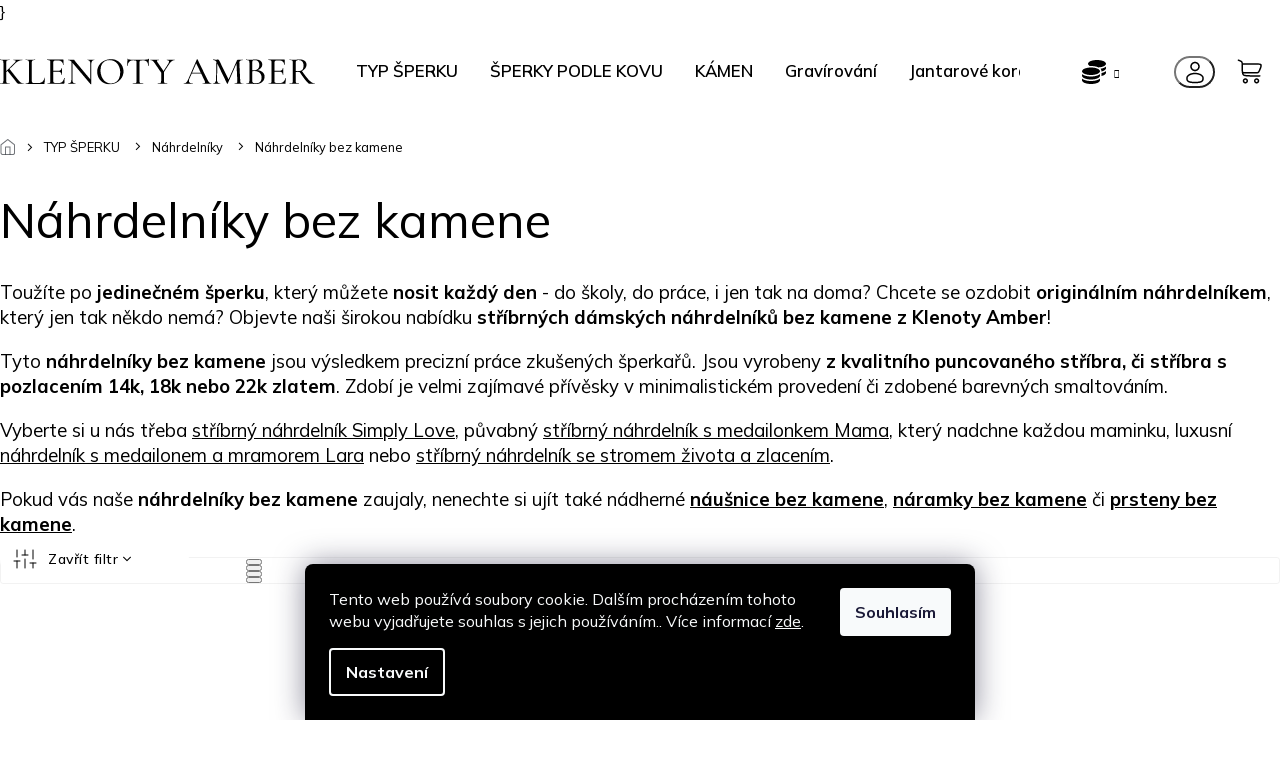

--- FILE ---
content_type: text/html; charset=utf-8
request_url: https://www.klenotyamber.cz/nahrdelniky-bez-kamene/
body_size: 31886
content:
<!doctype html><html lang="cs" dir="ltr" class="header-background-light external-fonts-loaded"><head><meta charset="utf-8" /><meta name="viewport" content="width=device-width,initial-scale=1" /><title>Náhrdelníky bez kamene | Stříbrné dámské šperky | Klenoty Amber</title><link rel="preconnect" href="https://cdn.myshoptet.com" /><link rel="dns-prefetch" href="https://cdn.myshoptet.com" /><link rel="preload" href="https://cdn.myshoptet.com/prj/dist/master/cms/libs/jquery/jquery-1.11.3.min.js" as="script" /><link href="https://cdn.myshoptet.com/prj/dist/master/cms/templates/frontend_templates/shared/css/font-face/source-sans-3.css" rel="stylesheet"><link href="https://cdn.myshoptet.com/prj/dist/master/cms/templates/frontend_templates/shared/css/font-face/exo-2.css" rel="stylesheet"><link href="https://cdn.myshoptet.com/prj/dist/master/shop/dist/font-shoptet-11.css.62c94c7785ff2cea73b2.css" rel="stylesheet"><script>
dataLayer = [];
dataLayer.push({'shoptet' : {
    "pageId": 1387,
    "pageType": "parametricCategory",
    "currency": "CZK",
    "currencyInfo": {
        "decimalSeparator": ",",
        "exchangeRate": 1,
        "priceDecimalPlaces": 0,
        "symbol": "K\u010d",
        "symbolLeft": 0,
        "thousandSeparator": " "
    },
    "language": "cs",
    "projectId": 260050,
    "category": {
        "guid": "36b2a2f8-f630-11e8-94b3-ac1f6b0076ec",
        "path": "\u0160perky podle typu | N\u00e1hrdeln\u00edky",
        "parentCategoryGuid": "be8a62b3-f62f-11e8-94b3-ac1f6b0076ec"
    },
    "cartInfo": {
        "id": null,
        "freeShipping": false,
        "freeShippingFrom": 0,
        "leftToFreeGift": {
            "formattedPrice": "0 K\u010d",
            "priceLeft": 0
        },
        "freeGift": false,
        "leftToFreeShipping": {
            "priceLeft": 0,
            "dependOnRegion": 0,
            "formattedPrice": "0 K\u010d"
        },
        "discountCoupon": [],
        "getNoBillingShippingPrice": {
            "withoutVat": 0,
            "vat": 0,
            "withVat": 0
        },
        "cartItems": [],
        "taxMode": "ORDINARY"
    },
    "cart": [],
    "customer": {
        "priceRatio": 1,
        "priceListId": 1,
        "groupId": null,
        "registered": false,
        "mainAccount": false
    }
}});
dataLayer.push({'cookie_consent' : {
    "marketing": "denied",
    "analytics": "denied"
}});
document.addEventListener('DOMContentLoaded', function() {
    shoptet.consent.onAccept(function(agreements) {
        if (agreements.length == 0) {
            return;
        }
        dataLayer.push({
            'cookie_consent' : {
                'marketing' : (agreements.includes(shoptet.config.cookiesConsentOptPersonalisation)
                    ? 'granted' : 'denied'),
                'analytics': (agreements.includes(shoptet.config.cookiesConsentOptAnalytics)
                    ? 'granted' : 'denied')
            },
            'event': 'cookie_consent'
        });
    });
});
</script>

<!-- Google Tag Manager -->
<script>(function(w,d,s,l,i){w[l]=w[l]||[];w[l].push({'gtm.start':
new Date().getTime(),event:'gtm.js'});var f=d.getElementsByTagName(s)[0],
j=d.createElement(s),dl=l!='dataLayer'?'&l='+l:'';j.async=true;j.src=
'https://www.googletagmanager.com/gtm.js?id='+i+dl;f.parentNode.insertBefore(j,f);
})(window,document,'script','dataLayer','GTM-KMCNK4V');</script>
<!-- End Google Tag Manager -->

<meta property="og:type" content="website"><meta property="og:site_name" content="klenotyamber.cz"><meta property="og:url" content="https://www.klenotyamber.cz/nahrdelniky-bez-kamene/"><meta property="og:title" content="Náhrdelníky bez kamene | Stříbrné dámské šperky | Klenoty Amber"><meta name="author" content="Klenoty Amber"><meta name="web_author" content="Shoptet.cz"><meta name="dcterms.rightsHolder" content="www.klenotyamber.cz"><meta name="robots" content="index,follow"><meta property="og:image" content="https://cdn.myshoptet.com/usr/www.klenotyamber.cz/user/front_images/ogImage/hp.jpeg?t=1770016383"><meta name="google-site-verification" content="708263653"><meta name="description" content="Ozdobte svou šíji překrásnými stříbrnými náhrdelníky bez kamene z Klenoty Amber! Široká nabídka, kvalitní materiály, rychlé dodání a navíc vše skladem!"><meta property="og:description" content="Ozdobte svou šíji překrásnými stříbrnými náhrdelníky bez kamene z Klenoty Amber! Široká nabídka, kvalitní materiály, rychlé dodání a navíc vše skladem!"><style>:root {--color-primary: #000000;--color-primary-h: 0;--color-primary-s: 0%;--color-primary-l: 0%;--color-primary-hover: #000000;--color-primary-hover-h: 0;--color-primary-hover-s: 0%;--color-primary-hover-l: 0%;--color-secondary: #000000;--color-secondary-h: 0;--color-secondary-s: 0%;--color-secondary-l: 0%;--color-secondary-hover: #000000;--color-secondary-hover-h: 0;--color-secondary-hover-s: 0%;--color-secondary-hover-l: 0%;--color-tertiary: #000000;--color-tertiary-h: 0;--color-tertiary-s: 0%;--color-tertiary-l: 0%;--color-tertiary-hover: #000000;--color-tertiary-hover-h: 0;--color-tertiary-hover-s: 0%;--color-tertiary-hover-l: 0%;--color-header-background: #ffffff;--template-font: "Source Sans 3";--template-headings-font: "Exo 2";--header-background-url: url("[data-uri]");--cookies-notice-background: #1A1937;--cookies-notice-color: #F8FAFB;--cookies-notice-button-hover: #f5f5f5;--cookies-notice-link-hover: #27263f;--templates-update-management-preview-mode-content: "Náhled aktualizací šablony je aktivní pro váš prohlížeč."}</style>
    
    <link href="https://cdn.myshoptet.com/prj/dist/master/shop/dist/main-11.less.5a24dcbbdabfd189c152.css" rel="stylesheet" />
        
<link rel="next" href="/nahrdelniky-bez-kamene/strana-2/" />    <script>var shoptet = shoptet || {};</script>
    <script src="https://cdn.myshoptet.com/prj/dist/master/shop/dist/main-3g-header.js.27c4444ba5dd6be3416d.js"></script>
<!-- User include --><!-- service 605(253) html code header -->
<link rel="stylesheet" href="https://cdn.myshoptet.com/usr/shoptet.tomashlad.eu/user/documents/extras/notifications-v2/screen.min.css?v=26"/>

<!-- service 619(267) html code header -->
<link href="https://cdn.myshoptet.com/usr/fvstudio.myshoptet.com/user/documents/addons/cartupsell.min.css?24.11.1" rel="stylesheet">
<!-- service 2322(1835) html code header -->
<link rel="stylesheet" href="https://cdn.myshoptet.com/addons/dominikmartini/product_salecode/styles.header.min.css?1f0482a01621d4a6d7beb5cd811f2e28c64f26c2">
<!-- service 654(301) html code header -->
<!-- Prefetch Pobo Page Builder CDN  -->
<link rel="dns-prefetch" href="https://image.pobo.cz">
<link href="https://cdnjs.cloudflare.com/ajax/libs/lightgallery/2.7.2/css/lightgallery.min.css" rel="stylesheet">
<link href="https://cdnjs.cloudflare.com/ajax/libs/lightgallery/2.7.2/css/lg-thumbnail.min.css" rel="stylesheet">


<!-- © Pobo Page Builder  -->
<script>
 	  window.addEventListener("DOMContentLoaded", function () {
		  var po = document.createElement("script");
		  po.type = "text/javascript";
		  po.async = true;
		  po.dataset.url = "https://www.pobo.cz";
			po.dataset.cdn = "https://image.pobo.space";
      po.dataset.tier = "standard";
      po.fetchpriority = "high";
      po.dataset.key = btoa(window.location.host);
		  po.id = "pobo-asset-url";
      po.platform = "shoptet";
      po.synergy = false;
		  po.src = "https://image.pobo.space/assets/editor.js?v=14";

		  var s = document.getElementsByTagName("script")[0];
		  s.parentNode.insertBefore(po, s);
	  });
</script>





<!-- project html code header -->
<!-- <link href="https://cdn.myshoptet.com/usr/pkupravy.pavelkunes.cz/user/documents/klenotyamber.cz/output/pkUpravy.css?v1.04d" rel="stylesheet" />

<style>
.products-block .btn.btn-cart,
.type-detail .add-to-cart-button{
  border-color: #169f51;
  background-color: #169f51;
  color: #fff;
}
.basic-description,
.p-short-description{
	font-size: 16px;
}
@media (max-width: 991px) {
	.breadcrumbs {
    display: flex;
    flex-wrap: wrap;
    margin-left: -10px;
    margin-right: -10px;
    margin-bottom: -10px;
	}
  .breadcrumbs .navigation-bullet {
    display: inline-block;
    margin: 0px;
    padding: 0 5px;
	}
  .navigation-home-icon-wrapper::before {
    top: auto;
    margin-top: auto;
    left: 0;
	}
  .navigation-home-icon-wrapper #navigation-first a {
    padding-left: 20px;
	}
  .breadcrumbs > span {
  	margin-bottom: 5px;
  }
}
</style> -->

<!-- Úprava Shoptak.cz -->
<link href="https://fonts.googleapis.com/css2?family=Mulish:wght@200;300;400;500;600;700;800;900;1000&display=swap" rel="stylesheet">
<link rel="stylesheet" href="https://cdn.myshoptet.com/usr/shoptet.tomashlad.eu/user/documents/extras/klenotyamber/slick.css?v2" />
<link rel="stylesheet" href="https://cdn.myshoptet.com/usr/shoptet.tomashlad.eu/user/documents/extras/klenotyamber/cart.css?v=0024">
<link rel="stylesheet" href="https://cdn.myshoptet.com/usr/shoptet.tomashlad.eu/user/documents/extras/klenotyamber/screen.min.css?v=06">
<link rel="stylesheet" href="https://cdn.myshoptet.com/usr/260050.myshoptet.com/user/documents/dklab/css/style_dklab.min.css?v=01">

    


} 
</style>








<!-- /User include --><link rel="shortcut icon" href="/favicon.ico" type="image/x-icon" /><link rel="canonical" href="https://www.klenotyamber.cz/nahrdelniky-bez-kamene/" />    <script>
        var _hwq = _hwq || [];
        _hwq.push(['setKey', '194C0C4FD1BEE7D5E5CDC2A1A12C59DD']);
        _hwq.push(['setTopPos', '0']);
        _hwq.push(['showWidget', '22']);
        (function() {
            var ho = document.createElement('script');
            ho.src = 'https://cz.im9.cz/direct/i/gjs.php?n=wdgt&sak=194C0C4FD1BEE7D5E5CDC2A1A12C59DD';
            var s = document.getElementsByTagName('script')[0]; s.parentNode.insertBefore(ho, s);
        })();
    </script>
<style>/* custom background */@media (min-width: 992px) {body {background-position: top center;background-repeat: no-repeat;background-attachment: fixed;}}</style>    <!-- Global site tag (gtag.js) - Google Analytics -->
    <script async src="https://www.googletagmanager.com/gtag/js?id=17698613141"></script>
    <script>
        
        window.dataLayer = window.dataLayer || [];
        function gtag(){dataLayer.push(arguments);}
        

                    console.debug('default consent data');

            gtag('consent', 'default', {"ad_storage":"denied","analytics_storage":"denied","ad_user_data":"denied","ad_personalization":"denied","wait_for_update":500});
            dataLayer.push({
                'event': 'default_consent'
            });
        
        gtag('js', new Date());

                gtag('config', 'UA-148139545-1', { 'groups': "UA" });
        
                gtag('config', 'G-JLMKHJPTJG', {"groups":"GA4","send_page_view":false,"content_group":"category","currency":"CZK","page_language":"cs"});
        
                gtag('config', 'AW-708263653');
        
                gtag('config', 'AW-17698613141');
        
        
        
        
                    gtag('event', 'page_view', {"send_to":"GA4","page_language":"cs","content_group":"category","currency":"CZK"});
        
        
        
        
        
        
        
        
        
        
        
        
        
        document.addEventListener('DOMContentLoaded', function() {
            if (typeof shoptet.tracking !== 'undefined') {
                for (var id in shoptet.tracking.bannersList) {
                    gtag('event', 'view_promotion', {
                        "send_to": "UA",
                        "promotions": [
                            {
                                "id": shoptet.tracking.bannersList[id].id,
                                "name": shoptet.tracking.bannersList[id].name,
                                "position": shoptet.tracking.bannersList[id].position
                            }
                        ]
                    });
                }
            }

            shoptet.consent.onAccept(function(agreements) {
                if (agreements.length !== 0) {
                    console.debug('gtag consent accept');
                    var gtagConsentPayload =  {
                        'ad_storage': agreements.includes(shoptet.config.cookiesConsentOptPersonalisation)
                            ? 'granted' : 'denied',
                        'analytics_storage': agreements.includes(shoptet.config.cookiesConsentOptAnalytics)
                            ? 'granted' : 'denied',
                                                                                                'ad_user_data': agreements.includes(shoptet.config.cookiesConsentOptPersonalisation)
                            ? 'granted' : 'denied',
                        'ad_personalization': agreements.includes(shoptet.config.cookiesConsentOptPersonalisation)
                            ? 'granted' : 'denied',
                        };
                    console.debug('update consent data', gtagConsentPayload);
                    gtag('consent', 'update', gtagConsentPayload);
                    dataLayer.push(
                        { 'event': 'update_consent' }
                    );
                }
            });
        });
    </script>
</head><body class="desktop id-1387 in-nahrdelniky-bez-kamene template-11 type-category subtype-category-parametric one-column-body columns-mobile-2 columns-4 ums_forms_redesign--off ums_a11y_category_page--on ums_discussion_rating_forms--off ums_flags_display_unification--on ums_a11y_login--on mobile-header-version-0"><noscript>
    <style>
        #header {
            padding-top: 0;
            position: relative !important;
            top: 0;
        }
        .header-navigation {
            position: relative !important;
        }
        .overall-wrapper {
            margin: 0 !important;
        }
        body:not(.ready) {
            visibility: visible !important;
        }
    </style>
    <div class="no-javascript">
        <div class="no-javascript__title">Musíte změnit nastavení vašeho prohlížeče</div>
        <div class="no-javascript__text">Podívejte se na: <a href="https://www.google.com/support/bin/answer.py?answer=23852">Jak povolit JavaScript ve vašem prohlížeči</a>.</div>
        <div class="no-javascript__text">Pokud používáte software na blokování reklam, může být nutné povolit JavaScript z této stránky.</div>
        <div class="no-javascript__text">Děkujeme.</div>
    </div>
</noscript>

        <div id="fb-root"></div>
        <script>
            window.fbAsyncInit = function() {
                FB.init({
                    autoLogAppEvents : true,
                    xfbml            : true,
                    version          : 'v24.0'
                });
            };
        </script>
        <script async defer crossorigin="anonymous" src="https://connect.facebook.net/cs_CZ/sdk.js#xfbml=1&version=v24.0"></script>
<!-- Google Tag Manager (noscript) -->
<noscript><iframe src="https://www.googletagmanager.com/ns.html?id=GTM-KMCNK4V"
height="0" width="0" style="display:none;visibility:hidden"></iframe></noscript>
<!-- End Google Tag Manager (noscript) -->

    <div class="siteCookies siteCookies--bottom siteCookies--dark js-siteCookies" role="dialog" data-testid="cookiesPopup" data-nosnippet>
        <div class="siteCookies__form">
            <div class="siteCookies__content">
                <div class="siteCookies__text">
                    Tento web používá soubory cookie. Dalším procházením tohoto webu vyjadřujete souhlas s jejich používáním.. Více informací <a href="http://www.klenotyamber.cz/podminky-ochrany-osobnich-udaju/" target="\">zde</a>.
                </div>
                <p class="siteCookies__links">
                    <button class="siteCookies__link js-cookies-settings" aria-label="Nastavení cookies" data-testid="cookiesSettings">Nastavení</button>
                </p>
            </div>
            <div class="siteCookies__buttonWrap">
                                <button class="siteCookies__button js-cookiesConsentSubmit" value="all" aria-label="Přijmout cookies" data-testid="buttonCookiesAccept">Souhlasím</button>
            </div>
        </div>
        <script>
            document.addEventListener("DOMContentLoaded", () => {
                const siteCookies = document.querySelector('.js-siteCookies');
                document.addEventListener("scroll", shoptet.common.throttle(() => {
                    const st = document.documentElement.scrollTop;
                    if (st > 1) {
                        siteCookies.classList.add('siteCookies--scrolled');
                    } else {
                        siteCookies.classList.remove('siteCookies--scrolled');
                    }
                }, 100));
            });
        </script>
    </div>
<a href="#content" class="skip-link sr-only">Přejít na obsah</a><div class="overall-wrapper"><div class="user-action"><div class="container">
    <div class="user-action-in">
                    <div id="login" class="user-action-login popup-widget login-widget" role="dialog" aria-labelledby="loginHeading">
        <div class="popup-widget-inner">
                            <h2 id="loginHeading">Přihlášení k vašemu účtu</h2><div id="customerLogin"><form action="/action/Customer/Login/" method="post" id="formLoginIncluded" class="csrf-enabled formLogin" data-testid="formLogin"><input type="hidden" name="referer" value="" /><div class="form-group"><div class="input-wrapper email js-validated-element-wrapper no-label"><input type="email" name="email" class="form-control" autofocus placeholder="E-mailová adresa (např. jan@novak.cz)" data-testid="inputEmail" autocomplete="email" required /></div></div><div class="form-group"><div class="input-wrapper password js-validated-element-wrapper no-label"><input type="password" name="password" class="form-control" placeholder="Heslo" data-testid="inputPassword" autocomplete="current-password" required /><span class="no-display">Nemůžete vyplnit toto pole</span><input type="text" name="surname" value="" class="no-display" /></div></div><div class="form-group"><div class="login-wrapper"><button type="submit" class="btn btn-secondary btn-text btn-login" data-testid="buttonSubmit">Přihlásit se</button><div class="password-helper"><a href="/registrace/" data-testid="signup" rel="nofollow">Nová registrace</a><a href="/klient/zapomenute-heslo/" rel="nofollow">Zapomenuté heslo</a></div></div></div></form>
</div>                    </div>
    </div>

                            <div id="cart-widget" class="user-action-cart popup-widget cart-widget loader-wrapper" data-testid="popupCartWidget" role="dialog" aria-hidden="true">
    <div class="popup-widget-inner cart-widget-inner place-cart-here">
        <div class="loader-overlay">
            <div class="loader"></div>
        </div>
    </div>

    <div class="cart-widget-button">
        <a href="/kosik/" class="btn btn-conversion" id="continue-order-button" rel="nofollow" data-testid="buttonNextStep">Pokračovat do košíku</a>
    </div>
</div>
            </div>
</div>
</div><div class="top-navigation-bar" data-testid="topNavigationBar">

    <div class="container">

        <div class="top-navigation-contacts">
            <strong>Zákaznická podpora:</strong><a href="tel:+420704724189" class="project-phone" aria-label="Zavolat na +420704724189" data-testid="contactboxPhone"><span>+420 704 724 189</span></a><a href="mailto:info@klenotyamber.cz" class="project-email" data-testid="contactboxEmail"><span>info@klenotyamber.cz</span></a>        </div>

                            <div class="top-navigation-menu">
                <div class="top-navigation-menu-trigger"></div>
                <ul class="top-navigation-bar-menu">
                                            <li class="top-navigation-menu-item-29">
                            <a href="/kontakty/">Kontakty</a>
                        </li>
                                            <li class="top-navigation-menu-item--51">
                            <a href="/hodnoceni-obchodu/">Hodnocení obchodu</a>
                        </li>
                                            <li class="top-navigation-menu-item-792">
                            <a href="/nase-sperky/">O nás</a>
                        </li>
                                            <li class="top-navigation-menu-item-767">
                            <a href="/dopravazdarma/">Doprava </a>
                        </li>
                                            <li class="top-navigation-menu-item-691">
                            <a href="/podminky-ochrany-osobnich-udaju/">Zásady ochrany osobních údajů </a>
                        </li>
                                            <li class="top-navigation-menu-item-39">
                            <a href="/obchodni-podminky/">Obchodní podmínky</a>
                        </li>
                                            <li class="top-navigation-menu-item-1701">
                            <a href="/obchodni-podminky-k-akci-2-1/">Obchodní podmínky k akci 2+1</a>
                        </li>
                                            <li class="top-navigation-menu-item-1741">
                            <a href="/gravirovani-na-sperky/">Gravírování</a>
                        </li>
                                    </ul>
                <ul class="top-navigation-bar-menu-helper"></ul>
            </div>
        
        <div class="top-navigation-tools top-navigation-tools--language">
            <div class="responsive-tools">
                <a href="#" class="toggle-window" data-target="search" aria-label="Hledat" data-testid="linkSearchIcon"></a>
                                                            <a href="#" class="toggle-window" data-target="login"></a>
                                                    <a href="#" class="toggle-window" data-target="navigation" aria-label="Menu" data-testid="hamburgerMenu"></a>
            </div>
                <div class="dropdown">
        <span>Ceny v:</span>
        <button id="topNavigationDropdown" type="button" data-toggle="dropdown" aria-haspopup="true" aria-expanded="false">
            CZK
            <span class="caret"></span>
        </button>
        <ul class="dropdown-menu" aria-labelledby="topNavigationDropdown"><li><a href="/action/Currency/changeCurrency/?currencyCode=CZK" rel="nofollow">CZK</a></li><li><a href="/action/Currency/changeCurrency/?currencyCode=EUR" rel="nofollow">EUR</a></li></ul>
    </div>
            <button class="top-nav-button top-nav-button-login toggle-window" type="button" data-target="login" aria-haspopup="dialog" aria-controls="login" aria-expanded="false" data-testid="signin"><span>Přihlášení</span></button>        </div>

    </div>

</div>
<header id="header"><div class="container navigation-wrapper">
    <div class="header-top">
        <div class="site-name-wrapper">
            <div class="site-name"><a href="/" data-testid="linkWebsiteLogo"><img src="https://cdn.myshoptet.com/usr/www.klenotyamber.cz/user/logos/izolovan___re__im_(1).svg" alt="Klenoty Amber" fetchpriority="low" /></a></div>        </div>
        <div class="search" itemscope itemtype="https://schema.org/WebSite">
            <meta itemprop="headline" content="Náhrdelníky bez kamene"/><meta itemprop="url" content="https://www.klenotyamber.cz"/><meta itemprop="text" content="Ozdobte svou šíji překrásnými stříbrnými náhrdelníky bez kamene z Klenoty Amber! Široká nabídka, kvalitní materiály, rychlé dodání a navíc vše skladem!"/>            <form action="/action/ProductSearch/prepareString/" method="post"
    id="formSearchForm" class="search-form compact-form js-search-main"
    itemprop="potentialAction" itemscope itemtype="https://schema.org/SearchAction" data-testid="searchForm">
    <fieldset>
        <meta itemprop="target"
            content="https://www.klenotyamber.cz/vyhledavani/?string={string}"/>
        <input type="hidden" name="language" value="cs"/>
        
            
<input
    type="search"
    name="string"
        class="query-input form-control search-input js-search-input"
    placeholder="Napište, co hledáte"
    autocomplete="off"
    required
    itemprop="query-input"
    aria-label="Vyhledávání"
    data-testid="searchInput"
>
            <button type="submit" class="btn btn-default" data-testid="searchBtn">Hledat</button>
        
    </fieldset>
</form>
        </div>
        <div class="navigation-buttons">
                
    <a href="/kosik/" class="btn btn-icon toggle-window cart-count" data-target="cart" data-hover="true" data-redirect="true" data-testid="headerCart" rel="nofollow" aria-haspopup="dialog" aria-expanded="false" aria-controls="cart-widget">
        
                <span class="sr-only">Nákupní košík</span>
        
            <span class="cart-price visible-lg-inline-block" data-testid="headerCartPrice">
                                    Prázdný košík                            </span>
        
    
            </a>
        </div>
    </div>
    <nav id="navigation" aria-label="Hlavní menu" data-collapsible="true"><div class="navigation-in menu"><ul class="menu-level-1" role="menubar" data-testid="headerMenuItems"><li class="menu-item-701 ext" role="none"><a href="/sperky-dle-typu/" data-testid="headerMenuItem" role="menuitem" aria-haspopup="true" aria-expanded="false"><b>TYP ŠPERKU</b><span class="submenu-arrow"></span></a><ul class="menu-level-2" aria-label="TYP ŠPERKU" tabindex="-1" role="menu"><li class="menu-item-731" role="none"><a href="/naramky/" class="menu-image" data-testid="headerMenuItem" tabindex="-1" aria-hidden="true"><img src="data:image/svg+xml,%3Csvg%20width%3D%22140%22%20height%3D%22100%22%20xmlns%3D%22http%3A%2F%2Fwww.w3.org%2F2000%2Fsvg%22%3E%3C%2Fsvg%3E" alt="" aria-hidden="true" width="140" height="100"  data-src="https://cdn.myshoptet.com/usr/www.klenotyamber.cz/user/categories/thumb/brach6.jpg" fetchpriority="low" /></a><div><a href="/naramky/" data-testid="headerMenuItem" role="menuitem"><span>Náramky</span></a>
                        </div></li><li class="menu-item-734" role="none"><a href="/privesky/" class="menu-image" data-testid="headerMenuItem" tabindex="-1" aria-hidden="true"><img src="data:image/svg+xml,%3Csvg%20width%3D%22140%22%20height%3D%22100%22%20xmlns%3D%22http%3A%2F%2Fwww.w3.org%2F2000%2Fsvg%22%3E%3C%2Fsvg%3E" alt="" aria-hidden="true" width="140" height="100"  data-src="https://cdn.myshoptet.com/usr/www.klenotyamber.cz/user/categories/thumb/and__lek_r____ov__.jpg" fetchpriority="low" /></a><div><a href="/privesky/" data-testid="headerMenuItem" role="menuitem"><span>Přívěsky</span></a>
                        </div></li><li class="menu-item-737 has-third-level" role="none"><a href="/nausnice/" class="menu-image" data-testid="headerMenuItem" tabindex="-1" aria-hidden="true"><img src="data:image/svg+xml,%3Csvg%20width%3D%22140%22%20height%3D%22100%22%20xmlns%3D%22http%3A%2F%2Fwww.w3.org%2F2000%2Fsvg%22%3E%3C%2Fsvg%3E" alt="" aria-hidden="true" width="140" height="100"  data-src="https://cdn.myshoptet.com/usr/www.klenotyamber.cz/user/categories/thumb/klasick___n__u__nice_se_zirkonem-1.jpg" fetchpriority="low" /></a><div><a href="/nausnice/" data-testid="headerMenuItem" role="menuitem"><span>Náušnice</span></a>
                                                    <ul class="menu-level-3" role="menu">
                                                                    <li class="menu-item-1208" role="none">
                                        <a href="/nausnice-pecky/" data-testid="headerMenuItem" role="menuitem">
                                            Pecky</a>,                                    </li>
                                                                    <li class="menu-item-1217" role="none">
                                        <a href="/detske/" data-testid="headerMenuItem" role="menuitem">
                                            Dětské</a>,                                    </li>
                                                                    <li class="menu-item-1226" role="none">
                                        <a href="/kruhove-nausnice/" data-testid="headerMenuItem" role="menuitem">
                                            Kruhy</a>,                                    </li>
                                                                    <li class="menu-item-1265" role="none">
                                        <a href="/visaci/" data-testid="headerMenuItem" role="menuitem">
                                            Visací</a>,                                    </li>
                                                                    <li class="menu-item-1268" role="none">
                                        <a href="/dlouhe/" data-testid="headerMenuItem" role="menuitem">
                                            Dlouhé</a>,                                    </li>
                                                                    <li class="menu-item-1271" role="none">
                                        <a href="/andelske-nausnice/" data-testid="headerMenuItem" role="menuitem">
                                            Andělská křídla</a>,                                    </li>
                                                                    <li class="menu-item-1205" role="none">
                                        <a href="/jednorozec/" data-testid="headerMenuItem" role="menuitem">
                                            Jednorožec</a>,                                    </li>
                                                                    <li class="menu-item-1429" role="none">
                                        <a href="/nausnice-s-kamenem/" data-testid="headerMenuItem" role="menuitem">
                                            Náušnice s kamenem</a>,                                    </li>
                                                                    <li class="menu-item-1432" role="none">
                                        <a href="/nausnice-bez-kamene/" data-testid="headerMenuItem" role="menuitem">
                                            Bez kamene</a>,                                    </li>
                                                                    <li class="menu-item-1608" role="none">
                                        <a href="/zausnice-a-piercing/" data-testid="headerMenuItem" role="menuitem">
                                            Záušnice a piercing</a>                                    </li>
                                                            </ul>
                        </div></li><li class="menu-item-740 active" role="none"><a href="/nahrdelniky/" class="menu-image" data-testid="headerMenuItem" tabindex="-1" aria-hidden="true"><img src="data:image/svg+xml,%3Csvg%20width%3D%22140%22%20height%3D%22100%22%20xmlns%3D%22http%3A%2F%2Fwww.w3.org%2F2000%2Fsvg%22%3E%3C%2Fsvg%3E" alt="" aria-hidden="true" width="140" height="100"  data-src="https://cdn.myshoptet.com/usr/www.klenotyamber.cz/user/categories/thumb/big_n3359-naszyjnik-rodowane-srebro-925-i-bursztyn.jpg" fetchpriority="low" /></a><div><a href="/nahrdelniky/" data-testid="headerMenuItem" role="menuitem"><span>Náhrdelníky</span></a>
                        </div></li><li class="menu-item-780 has-third-level" role="none"><a href="/pro-deti/" class="menu-image" data-testid="headerMenuItem" tabindex="-1" aria-hidden="true"><img src="data:image/svg+xml,%3Csvg%20width%3D%22140%22%20height%3D%22100%22%20xmlns%3D%22http%3A%2F%2Fwww.w3.org%2F2000%2Fsvg%22%3E%3C%2Fsvg%3E" alt="" aria-hidden="true" width="140" height="100"  data-src="https://cdn.myshoptet.com/usr/www.klenotyamber.cz/user/categories/thumb/zlat___p____v__sek_ko____tko.jpg" fetchpriority="low" /></a><div><a href="/pro-deti/" data-testid="headerMenuItem" role="menuitem"><span>Pro děti</span></a>
                                                    <ul class="menu-level-3" role="menu">
                                                                    <li class="menu-item-867" role="none">
                                        <a href="/prodeti-nausnice/" data-testid="headerMenuItem" role="menuitem">
                                            Dětské náušnice</a>,                                    </li>
                                                                    <li class="menu-item-870" role="none">
                                        <a href="/prodeti-privesky/" data-testid="headerMenuItem" role="menuitem">
                                            Dětské přívěsky</a>,                                    </li>
                                                                    <li class="menu-item-1602" role="none">
                                        <a href="/naramky-pro-deti-2/" data-testid="headerMenuItem" role="menuitem">
                                            Náramky pro děti</a>                                    </li>
                                                            </ul>
                        </div></li><li class="menu-item-789" role="none"><a href="/sady-sperku/" class="menu-image" data-testid="headerMenuItem" tabindex="-1" aria-hidden="true"><img src="data:image/svg+xml,%3Csvg%20width%3D%22140%22%20height%3D%22100%22%20xmlns%3D%22http%3A%2F%2Fwww.w3.org%2F2000%2Fsvg%22%3E%3C%2Fsvg%3E" alt="" aria-hidden="true" width="140" height="100"  data-src="https://cdn.myshoptet.com/usr/www.klenotyamber.cz/user/categories/thumb/sada___perk___zelen___srdce.jpg" fetchpriority="low" /></a><div><a href="/sady-sperku/" data-testid="headerMenuItem" role="menuitem"><span>Sady šperků</span></a>
                        </div></li><li class="menu-item-861" role="none"><a href="/retizky/" class="menu-image" data-testid="headerMenuItem" tabindex="-1" aria-hidden="true"><img src="data:image/svg+xml,%3Csvg%20width%3D%22140%22%20height%3D%22100%22%20xmlns%3D%22http%3A%2F%2Fwww.w3.org%2F2000%2Fsvg%22%3E%3C%2Fsvg%3E" alt="" aria-hidden="true" width="140" height="100"  data-src="https://cdn.myshoptet.com/usr/www.klenotyamber.cz/user/categories/thumb/11154_-_040rd4g.jpg" fetchpriority="low" /></a><div><a href="/retizky/" data-testid="headerMenuItem" role="menuitem"><span>Řetízky</span></a>
                        </div></li><li class="menu-item-900" role="none"><a href="/prsteny/" class="menu-image" data-testid="headerMenuItem" tabindex="-1" aria-hidden="true"><img src="data:image/svg+xml,%3Csvg%20width%3D%22140%22%20height%3D%22100%22%20xmlns%3D%22http%3A%2F%2Fwww.w3.org%2F2000%2Fsvg%22%3E%3C%2Fsvg%3E" alt="" aria-hidden="true" width="140" height="100"  data-src="https://cdn.myshoptet.com/usr/www.klenotyamber.cz/user/categories/thumb/prsten_moonstone_rbm-rr-381.jpg" fetchpriority="low" /></a><div><a href="/prsteny/" data-testid="headerMenuItem" role="menuitem"><span>Prsteny</span></a>
                        </div></li><li class="menu-item-1020" role="none"><a href="/broze/" class="menu-image" data-testid="headerMenuItem" tabindex="-1" aria-hidden="true"><img src="data:image/svg+xml,%3Csvg%20width%3D%22140%22%20height%3D%22100%22%20xmlns%3D%22http%3A%2F%2Fwww.w3.org%2F2000%2Fsvg%22%3E%3C%2Fsvg%3E" alt="" aria-hidden="true" width="140" height="100"  data-src="https://cdn.myshoptet.com/usr/www.klenotyamber.cz/user/categories/thumb/bro__10.png" fetchpriority="low" /></a><div><a href="/broze/" data-testid="headerMenuItem" role="menuitem"><span>Brože</span></a>
                        </div></li><li class="menu-item-1115" role="none"><a href="/na-nohu/" class="menu-image" data-testid="headerMenuItem" tabindex="-1" aria-hidden="true"><img src="data:image/svg+xml,%3Csvg%20width%3D%22140%22%20height%3D%22100%22%20xmlns%3D%22http%3A%2F%2Fwww.w3.org%2F2000%2Fsvg%22%3E%3C%2Fsvg%3E" alt="" aria-hidden="true" width="140" height="100"  data-src="https://cdn.myshoptet.com/usr/www.klenotyamber.cz/user/categories/thumb/13415_-_z1752b.jpg" fetchpriority="low" /></a><div><a href="/na-nohu/" data-testid="headerMenuItem" role="menuitem"><span>Náramky na nohu</span></a>
                        </div></li></ul></li>
<li class="menu-item-774 ext" role="none"><a href="/sperky-dle-materialu/" data-testid="headerMenuItem" role="menuitem" aria-haspopup="true" aria-expanded="false"><b>ŠPERKY PODLE KOVU</b><span class="submenu-arrow"></span></a><ul class="menu-level-2" aria-label="ŠPERKY PODLE KOVU" tabindex="-1" role="menu"><li class="menu-item-695 has-third-level" role="none"><a href="/stribrne-sperky/" class="menu-image" data-testid="headerMenuItem" tabindex="-1" aria-hidden="true"><img src="data:image/svg+xml,%3Csvg%20width%3D%22140%22%20height%3D%22100%22%20xmlns%3D%22http%3A%2F%2Fwww.w3.org%2F2000%2Fsvg%22%3E%3C%2Fsvg%3E" alt="" aria-hidden="true" width="140" height="100"  data-src="https://cdn.myshoptet.com/usr/www.klenotyamber.cz/user/categories/thumb/st____brn___set_se_zirkony_-_kapky.jpg" fetchpriority="low" /></a><div><a href="/stribrne-sperky/" data-testid="headerMenuItem" role="menuitem"><span>Stříbrné šperky</span></a>
                                                    <ul class="menu-level-3" role="menu">
                                                                    <li class="menu-item-704" role="none">
                                        <a href="/stribrnesperky-naramky/" data-testid="headerMenuItem" role="menuitem">
                                            Náramky</a>,                                    </li>
                                                                    <li class="menu-item-707" role="none">
                                        <a href="/stribrnesperky-privesky/" data-testid="headerMenuItem" role="menuitem">
                                            Přívěsky</a>,                                    </li>
                                                                    <li class="menu-item-710" role="none">
                                        <a href="/stribrnesperky-nausnice/" data-testid="headerMenuItem" role="menuitem">
                                            Náušnice</a>,                                    </li>
                                                                    <li class="menu-item-713" role="none">
                                        <a href="/stribrnesperky-nahrdelniky/" data-testid="headerMenuItem" role="menuitem">
                                            Náhrdelníky</a>,                                    </li>
                                                                    <li class="menu-item-716" role="none">
                                        <a href="/stribrnesperky-retizky/" data-testid="headerMenuItem" role="menuitem">
                                            Řetízky</a>,                                    </li>
                                                                    <li class="menu-item-801" role="none">
                                        <a href="/stribrnesperky-sadysperku/" data-testid="headerMenuItem" role="menuitem">
                                            Sady šperků</a>,                                    </li>
                                                                    <li class="menu-item-906" role="none">
                                        <a href="/stribrnesperky-prsteny/" data-testid="headerMenuItem" role="menuitem">
                                            Prsteny</a>,                                    </li>
                                                                    <li class="menu-item-1023" role="none">
                                        <a href="/stribrnesperky-broze/" data-testid="headerMenuItem" role="menuitem">
                                            Brože</a>,                                    </li>
                                                                    <li class="menu-item-1109" role="none">
                                        <a href="/sperky-pro-dva/" data-testid="headerMenuItem" role="menuitem">
                                            Přívěsky pro dva</a>,                                    </li>
                                                                    <li class="menu-item-1121" role="none">
                                        <a href="/stribrnesperky-nanohu/" data-testid="headerMenuItem" role="menuitem">
                                            Na nohu</a>                                    </li>
                                                            </ul>
                        </div></li><li class="menu-item-698 has-third-level" role="none"><a href="/pozlacene-sperky/" class="menu-image" data-testid="headerMenuItem" tabindex="-1" aria-hidden="true"><img src="data:image/svg+xml,%3Csvg%20width%3D%22140%22%20height%3D%22100%22%20xmlns%3D%22http%3A%2F%2Fwww.w3.org%2F2000%2Fsvg%22%3E%3C%2Fsvg%3E" alt="" aria-hidden="true" width="140" height="100"  data-src="https://cdn.myshoptet.com/usr/www.klenotyamber.cz/user/categories/thumb/stthumbnailplugin-1.jpg" fetchpriority="low" /></a><div><a href="/pozlacene-sperky/" data-testid="headerMenuItem" role="menuitem"><span>Pozlacené šperky ze stříbra</span></a>
                                                    <ul class="menu-level-3" role="menu">
                                                                    <li class="menu-item-719" role="none">
                                        <a href="/pozlacenesperky-naramky/" data-testid="headerMenuItem" role="menuitem">
                                            Náramky</a>,                                    </li>
                                                                    <li class="menu-item-722" role="none">
                                        <a href="/pozlacenesperky-privesky/" data-testid="headerMenuItem" role="menuitem">
                                            Přívěsky</a>,                                    </li>
                                                                    <li class="menu-item-725" role="none">
                                        <a href="/pozlacenesperky-nausnice/" data-testid="headerMenuItem" role="menuitem">
                                            Náušnice</a>,                                    </li>
                                                                    <li class="menu-item-728" role="none">
                                        <a href="/pozlacenesperky-nahrdelniky/" data-testid="headerMenuItem" role="menuitem">
                                            Náhrdelníky</a>,                                    </li>
                                                                    <li class="menu-item-798" role="none">
                                        <a href="/pozlacenesperky-sadysperku/" data-testid="headerMenuItem" role="menuitem">
                                            Sady šperků</a>,                                    </li>
                                                                    <li class="menu-item-849" role="none">
                                        <a href="/pozlacenesperky-retizky/" data-testid="headerMenuItem" role="menuitem">
                                            Řetízky</a>,                                    </li>
                                                                    <li class="menu-item-903" role="none">
                                        <a href="/pozlacenesperky-prsteny/" data-testid="headerMenuItem" role="menuitem">
                                            Prsteny</a>,                                    </li>
                                                                    <li class="menu-item-1118" role="none">
                                        <a href="/pozlacenesperky-nanohu/" data-testid="headerMenuItem" role="menuitem">
                                            Náramky na nohu</a>                                    </li>
                                                            </ul>
                        </div></li><li class="menu-item-783 has-third-level" role="none"><a href="/zlate-sperky/" class="menu-image" data-testid="headerMenuItem" tabindex="-1" aria-hidden="true"><img src="data:image/svg+xml,%3Csvg%20width%3D%22140%22%20height%3D%22100%22%20xmlns%3D%22http%3A%2F%2Fwww.w3.org%2F2000%2Fsvg%22%3E%3C%2Fsvg%3E" alt="" aria-hidden="true" width="140" height="100"  data-src="https://cdn.myshoptet.com/usr/www.klenotyamber.cz/user/categories/thumb/zlat___p____v__sek_and__l_se_zirkony.jpg" fetchpriority="low" /></a><div><a href="/zlate-sperky/" data-testid="headerMenuItem" role="menuitem"><span>Zlaté šperky</span></a>
                                                    <ul class="menu-level-3" role="menu">
                                                                    <li class="menu-item-1776" role="none">
                                        <a href="/zlate-nahrdelniky/" data-testid="headerMenuItem" role="menuitem">
                                            Zlaté náhrdelníky</a>                                    </li>
                                                            </ul>
                        </div></li></ul></li>
<li class="menu-item-810 ext" role="none"><a href="/s-kamenem/" data-testid="headerMenuItem" role="menuitem" aria-haspopup="true" aria-expanded="false"><b>KÁMEN</b><span class="submenu-arrow"></span></a><ul class="menu-level-2" aria-label="KÁMEN" tabindex="-1" role="menu"><li class="menu-item-813" role="none"><a href="/achat/" class="menu-image" data-testid="headerMenuItem" tabindex="-1" aria-hidden="true"><img src="data:image/svg+xml,%3Csvg%20width%3D%22140%22%20height%3D%22100%22%20xmlns%3D%22http%3A%2F%2Fwww.w3.org%2F2000%2Fsvg%22%3E%3C%2Fsvg%3E" alt="" aria-hidden="true" width="140" height="100"  data-src="https://cdn.myshoptet.com/usr/www.klenotyamber.cz/user/categories/thumb/st____brn___n__u__nice_s_ach__tem_-_v____ky.jpg" fetchpriority="low" /></a><div><a href="/achat/" data-testid="headerMenuItem" role="menuitem"><span>Achát</span></a>
                        </div></li><li class="menu-item-816" role="none"><a href="/ametyst/" class="menu-image" data-testid="headerMenuItem" tabindex="-1" aria-hidden="true"><img src="data:image/svg+xml,%3Csvg%20width%3D%22140%22%20height%3D%22100%22%20xmlns%3D%22http%3A%2F%2Fwww.w3.org%2F2000%2Fsvg%22%3E%3C%2Fsvg%3E" alt="" aria-hidden="true" width="140" height="100"  data-src="https://cdn.myshoptet.com/usr/www.klenotyamber.cz/user/categories/thumb/940_k____ametyst.png" fetchpriority="low" /></a><div><a href="/ametyst/" data-testid="headerMenuItem" role="menuitem"><span>Ametyst</span></a>
                        </div></li><li class="menu-item-1611" role="none"><a href="/sperky-s-diamantem/" class="menu-image" data-testid="headerMenuItem" tabindex="-1" aria-hidden="true"><img src="data:image/svg+xml,%3Csvg%20width%3D%22140%22%20height%3D%22100%22%20xmlns%3D%22http%3A%2F%2Fwww.w3.org%2F2000%2Fsvg%22%3E%3C%2Fsvg%3E" alt="" aria-hidden="true" width="140" height="100"  data-src="https://cdn.myshoptet.com/usr/www.klenotyamber.cz/user/categories/thumb/10022621.jpg" fetchpriority="low" /></a><div><a href="/sperky-s-diamantem/" data-testid="headerMenuItem" role="menuitem"><span>Diamant</span></a>
                        </div></li><li class="menu-item-1614" role="none"><a href="/sperky-s-granatem/" class="menu-image" data-testid="headerMenuItem" tabindex="-1" aria-hidden="true"><img src="data:image/svg+xml,%3Csvg%20width%3D%22140%22%20height%3D%22100%22%20xmlns%3D%22http%3A%2F%2Fwww.w3.org%2F2000%2Fsvg%22%3E%3C%2Fsvg%3E" alt="" aria-hidden="true" width="140" height="100"  data-src="https://cdn.myshoptet.com/usr/www.klenotyamber.cz/user/categories/thumb/st____brn___p____v__sek_gran__t.jpg" fetchpriority="low" /></a><div><a href="/sperky-s-granatem/" data-testid="headerMenuItem" role="menuitem"><span>Granát</span></a>
                        </div></li><li class="menu-item-819" role="none"><a href="/jantar/" class="menu-image" data-testid="headerMenuItem" tabindex="-1" aria-hidden="true"><img src="data:image/svg+xml,%3Csvg%20width%3D%22140%22%20height%3D%22100%22%20xmlns%3D%22http%3A%2F%2Fwww.w3.org%2F2000%2Fsvg%22%3E%3C%2Fsvg%3E" alt="" aria-hidden="true" width="140" height="100"  data-src="https://cdn.myshoptet.com/usr/www.klenotyamber.cz/user/categories/thumb/nausnice3.jpg" fetchpriority="low" /></a><div><a href="/jantar/" data-testid="headerMenuItem" role="menuitem"><span>Jantar</span></a>
                        </div></li><li class="menu-item-1035" role="none"><a href="/labradorit/" class="menu-image" data-testid="headerMenuItem" tabindex="-1" aria-hidden="true"><img src="data:image/svg+xml,%3Csvg%20width%3D%22140%22%20height%3D%22100%22%20xmlns%3D%22http%3A%2F%2Fwww.w3.org%2F2000%2Fsvg%22%3E%3C%2Fsvg%3E" alt="" aria-hidden="true" width="140" height="100"  data-src="https://cdn.myshoptet.com/usr/www.klenotyamber.cz/user/categories/thumb/eng_pm_silver-earrings-with-labradorite-3472_2.jpg" fetchpriority="low" /></a><div><a href="/labradorit/" data-testid="headerMenuItem" role="menuitem"><span>Labradorit</span></a>
                        </div></li><li class="menu-item-882" role="none"><a href="/lapis-lazuli/" class="menu-image" data-testid="headerMenuItem" tabindex="-1" aria-hidden="true"><img src="data:image/svg+xml,%3Csvg%20width%3D%22140%22%20height%3D%22100%22%20xmlns%3D%22http%3A%2F%2Fwww.w3.org%2F2000%2Fsvg%22%3E%3C%2Fsvg%3E" alt="" aria-hidden="true" width="140" height="100"  data-src="https://cdn.myshoptet.com/usr/www.klenotyamber.cz/user/categories/thumb/eng_pm_silver-ring-with-lapis-lazuli-3174_1.jpg" fetchpriority="low" /></a><div><a href="/lapis-lazuli/" data-testid="headerMenuItem" role="menuitem"><span>Lapis lazuli</span></a>
                        </div></li><li class="menu-item-876" role="none"><a href="/mesicni-kamen/" class="menu-image" data-testid="headerMenuItem" tabindex="-1" aria-hidden="true"><img src="data:image/svg+xml,%3Csvg%20width%3D%22140%22%20height%3D%22100%22%20xmlns%3D%22http%3A%2F%2Fwww.w3.org%2F2000%2Fsvg%22%3E%3C%2Fsvg%3E" alt="" aria-hidden="true" width="140" height="100"  data-src="https://cdn.myshoptet.com/usr/www.klenotyamber.cz/user/categories/thumb/prsten_m__s____n___k__men_topaz.jpg" fetchpriority="low" /></a><div><a href="/mesicni-kamen/" data-testid="headerMenuItem" role="menuitem"><span>Měsíční kámen</span></a>
                        </div></li><li class="menu-item-1764" role="none"><a href="/moissanit/" class="menu-image" data-testid="headerMenuItem" tabindex="-1" aria-hidden="true"><img src="data:image/svg+xml,%3Csvg%20width%3D%22140%22%20height%3D%22100%22%20xmlns%3D%22http%3A%2F%2Fwww.w3.org%2F2000%2Fsvg%22%3E%3C%2Fsvg%3E" alt="" aria-hidden="true" width="140" height="100"  data-src="https://cdn.myshoptet.com/usr/www.klenotyamber.cz/user/categories/thumb/moissanit.jpg" fetchpriority="low" /></a><div><a href="/moissanit/" data-testid="headerMenuItem" role="menuitem"><span>Moissanit</span></a>
                        </div></li><li class="menu-item-1038" role="none"><a href="/opal/" class="menu-image" data-testid="headerMenuItem" tabindex="-1" aria-hidden="true"><img src="data:image/svg+xml,%3Csvg%20width%3D%22140%22%20height%3D%22100%22%20xmlns%3D%22http%3A%2F%2Fwww.w3.org%2F2000%2Fsvg%22%3E%3C%2Fsvg%3E" alt="" aria-hidden="true" width="140" height="100"  data-src="https://cdn.myshoptet.com/usr/www.klenotyamber.cz/user/categories/thumb/op__l.png" fetchpriority="low" /></a><div><a href="/opal/" data-testid="headerMenuItem" role="menuitem"><span>Opál</span></a>
                        </div></li><li class="menu-item-840" role="none"><a href="/perla/" class="menu-image" data-testid="headerMenuItem" tabindex="-1" aria-hidden="true"><img src="data:image/svg+xml,%3Csvg%20width%3D%22140%22%20height%3D%22100%22%20xmlns%3D%22http%3A%2F%2Fwww.w3.org%2F2000%2Fsvg%22%3E%3C%2Fsvg%3E" alt="" aria-hidden="true" width="140" height="100"  data-src="https://cdn.myshoptet.com/usr/www.klenotyamber.cz/user/categories/thumb/7918_perlove-nausnice.jpg" fetchpriority="low" /></a><div><a href="/perla/" data-testid="headerMenuItem" role="menuitem"><span>Perla</span></a>
                        </div></li><li class="menu-item-843" role="none"><a href="/onyx/" class="menu-image" data-testid="headerMenuItem" tabindex="-1" aria-hidden="true"><img src="data:image/svg+xml,%3Csvg%20width%3D%22140%22%20height%3D%22100%22%20xmlns%3D%22http%3A%2F%2Fwww.w3.org%2F2000%2Fsvg%22%3E%3C%2Fsvg%3E" alt="" aria-hidden="true" width="140" height="100"  data-src="https://cdn.myshoptet.com/usr/www.klenotyamber.cz/user/categories/thumb/st____brn___p____v__sek_s___ern__m_onyxem_a_zirkony_-_list.jpg" fetchpriority="low" /></a><div><a href="/onyx/" data-testid="headerMenuItem" role="menuitem"><span>Onyx</span></a>
                        </div></li><li class="menu-item-888" role="none"><a href="/ruzenin/" class="menu-image" data-testid="headerMenuItem" tabindex="-1" aria-hidden="true"><img src="data:image/svg+xml,%3Csvg%20width%3D%22140%22%20height%3D%22100%22%20xmlns%3D%22http%3A%2F%2Fwww.w3.org%2F2000%2Fsvg%22%3E%3C%2Fsvg%3E" alt="" aria-hidden="true" width="140" height="100"  data-src="https://cdn.myshoptet.com/usr/www.klenotyamber.cz/user/categories/thumb/eng_pm_silver-pendant-with-rose-quartz-3557_1.jpg" fetchpriority="low" /></a><div><a href="/ruzenin/" data-testid="headerMenuItem" role="menuitem"><span>Růženín</span></a>
                        </div></li><li class="menu-item-1199" role="none"><a href="/topaz/" class="menu-image" data-testid="headerMenuItem" tabindex="-1" aria-hidden="true"><img src="data:image/svg+xml,%3Csvg%20width%3D%22140%22%20height%3D%22100%22%20xmlns%3D%22http%3A%2F%2Fwww.w3.org%2F2000%2Fsvg%22%3E%3C%2Fsvg%3E" alt="" aria-hidden="true" width="140" height="100"  data-src="https://cdn.myshoptet.com/usr/www.klenotyamber.cz/user/categories/thumb/st____brn___sada_s_topazem_prsten_a_n__u__nice.jpg" fetchpriority="low" /></a><div><a href="/topaz/" data-testid="headerMenuItem" role="menuitem"><span>Topaz</span></a>
                        </div></li><li class="menu-item-828" role="none"><a href="/tyrkys/" class="menu-image" data-testid="headerMenuItem" tabindex="-1" aria-hidden="true"><img src="data:image/svg+xml,%3Csvg%20width%3D%22140%22%20height%3D%22100%22%20xmlns%3D%22http%3A%2F%2Fwww.w3.org%2F2000%2Fsvg%22%3E%3C%2Fsvg%3E" alt="" aria-hidden="true" width="140" height="100"  data-src="https://cdn.myshoptet.com/usr/www.klenotyamber.cz/user/categories/thumb/1200_k____tyrkys.png" fetchpriority="low" /></a><div><a href="/tyrkys/" data-testid="headerMenuItem" role="menuitem"><span>Tyrkys</span></a>
                        </div></li><li class="menu-item-831" role="none"><a href="/zirkon/" class="menu-image" data-testid="headerMenuItem" tabindex="-1" aria-hidden="true"><img src="data:image/svg+xml,%3Csvg%20width%3D%22140%22%20height%3D%22100%22%20xmlns%3D%22http%3A%2F%2Fwww.w3.org%2F2000%2Fsvg%22%3E%3C%2Fsvg%3E" alt="" aria-hidden="true" width="140" height="100"  data-src="https://cdn.myshoptet.com/usr/www.klenotyamber.cz/user/categories/thumb/n__u__nice_karma_se_zirkony-1.png" fetchpriority="low" /></a><div><a href="/zirkon/" data-testid="headerMenuItem" role="menuitem"><span>Zirkon</span></a>
                        </div></li><li class="menu-item-1097" role="none"><a href="/sultanit/" class="menu-image" data-testid="headerMenuItem" tabindex="-1" aria-hidden="true"><img src="data:image/svg+xml,%3Csvg%20width%3D%22140%22%20height%3D%22100%22%20xmlns%3D%22http%3A%2F%2Fwww.w3.org%2F2000%2Fsvg%22%3E%3C%2Fsvg%3E" alt="" aria-hidden="true" width="140" height="100"  data-src="https://cdn.myshoptet.com/usr/www.klenotyamber.cz/user/categories/thumb/sultanit.jpg" fetchpriority="low" /></a><div><a href="/sultanit/" data-testid="headerMenuItem" role="menuitem"><span>Sultanit</span></a>
                        </div></li><li class="menu-item-1572" role="none"><a href="/sperky-s-tanzanitem/" class="menu-image" data-testid="headerMenuItem" tabindex="-1" aria-hidden="true"><img src="data:image/svg+xml,%3Csvg%20width%3D%22140%22%20height%3D%22100%22%20xmlns%3D%22http%3A%2F%2Fwww.w3.org%2F2000%2Fsvg%22%3E%3C%2Fsvg%3E" alt="" aria-hidden="true" width="140" height="100"  data-src="https://cdn.myshoptet.com/usr/www.klenotyamber.cz/user/categories/thumb/prst__nek_tanzanit.jpg" fetchpriority="low" /></a><div><a href="/sperky-s-tanzanitem/" data-testid="headerMenuItem" role="menuitem"><span>Tanzanit</span></a>
                        </div></li></ul></li>
<li class="menu-item-1741" role="none"><a href="/gravirovani-na-sperky/" data-testid="headerMenuItem" role="menuitem" aria-expanded="false"><b>Gravírování</b></a></li>
<li class="menu-item-987 ext" role="none"><a href="/jantarove-koralky-2-/" data-testid="headerMenuItem" role="menuitem" aria-haspopup="true" aria-expanded="false"><b>Jantarové korálky</b><span class="submenu-arrow"></span></a><ul class="menu-level-2" aria-label="Jantarové korálky" tabindex="-1" role="menu"><li class="menu-item-954 has-third-level" role="none"><a href="/jantarove-koralky-pro-dospele/" class="menu-image" data-testid="headerMenuItem" tabindex="-1" aria-hidden="true"><img src="data:image/svg+xml,%3Csvg%20width%3D%22140%22%20height%3D%22100%22%20xmlns%3D%22http%3A%2F%2Fwww.w3.org%2F2000%2Fsvg%22%3E%3C%2Fsvg%3E" alt="" aria-hidden="true" width="140" height="100"  data-src="https://cdn.myshoptet.com/usr/www.klenotyamber.cz/user/categories/thumb/dsc04695.jpg" fetchpriority="low" /></a><div><a href="/jantarove-koralky-pro-dospele/" data-testid="headerMenuItem" role="menuitem"><span>Jantarové korálky pro dospělé</span></a>
                                                    <ul class="menu-level-3" role="menu">
                                                                    <li class="menu-item-957" role="none">
                                        <a href="/jantarove-nahrdelniky/" data-testid="headerMenuItem" role="menuitem">
                                            Náhrdelníky</a>,                                    </li>
                                                                    <li class="menu-item-963" role="none">
                                        <a href="/jantarove-naramky/" data-testid="headerMenuItem" role="menuitem">
                                            Náramky</a>                                    </li>
                                                            </ul>
                        </div></li><li class="menu-item-960" role="none"><a href="/jantarove-koralky-pro-vetsi-deti-38-cm/" class="menu-image" data-testid="headerMenuItem" tabindex="-1" aria-hidden="true"><img src="data:image/svg+xml,%3Csvg%20width%3D%22140%22%20height%3D%22100%22%20xmlns%3D%22http%3A%2F%2Fwww.w3.org%2F2000%2Fsvg%22%3E%3C%2Fsvg%3E" alt="" aria-hidden="true" width="140" height="100"  data-src="https://cdn.myshoptet.com/usr/www.klenotyamber.cz/user/categories/thumb/dsc04182.jpg" fetchpriority="low" /></a><div><a href="/jantarove-koralky-pro-vetsi-deti-38-cm/" data-testid="headerMenuItem" role="menuitem"><span>Jantarové korálky pro větší děti - 38 cm</span></a>
                        </div></li><li class="menu-item-951 has-third-level" role="none"><a href="/jantarove-koralky-pro-deti/" class="menu-image" data-testid="headerMenuItem" tabindex="-1" aria-hidden="true"><img src="data:image/svg+xml,%3Csvg%20width%3D%22140%22%20height%3D%22100%22%20xmlns%3D%22http%3A%2F%2Fwww.w3.org%2F2000%2Fsvg%22%3E%3C%2Fsvg%3E" alt="" aria-hidden="true" width="140" height="100"  data-src="https://cdn.myshoptet.com/usr/www.klenotyamber.cz/user/categories/thumb/dsc04171.jpg" fetchpriority="low" /></a><div><a href="/jantarove-koralky-pro-deti/" data-testid="headerMenuItem" role="menuitem"><span>Jantarové korálky pro malé děti - 32 cm</span></a>
                                                    <ul class="menu-level-3" role="menu">
                                                                    <li class="menu-item-978" role="none">
                                        <a href="/naramky-pro-deti/" data-testid="headerMenuItem" role="menuitem">
                                            Náramky pro děti</a>                                    </li>
                                                            </ul>
                        </div></li></ul></li>
<li class="menu-item-1527 ext" role="none"><a href="/darky/" data-testid="headerMenuItem" role="menuitem" aria-haspopup="true" aria-expanded="false"><b>DÁRKY</b><span class="submenu-arrow"></span></a><ul class="menu-level-2" aria-label="DÁRKY" tabindex="-1" role="menu"><li class="menu-item-1698" role="none"><a href="/darkove-balicky/" class="menu-image" data-testid="headerMenuItem" tabindex="-1" aria-hidden="true"><img src="data:image/svg+xml,%3Csvg%20width%3D%22140%22%20height%3D%22100%22%20xmlns%3D%22http%3A%2F%2Fwww.w3.org%2F2000%2Fsvg%22%3E%3C%2Fsvg%3E" alt="" aria-hidden="true" width="140" height="100"  data-src="https://cdn.myshoptet.com/usr/www.klenotyamber.cz/user/categories/thumb/darkove_balicky.jpg" fetchpriority="low" /></a><div><a href="/darkove-balicky/" data-testid="headerMenuItem" role="menuitem"><span>Dárkové balíčky</span></a>
                        </div></li><li class="menu-item-1554 has-third-level" role="none"><a href="/vanocni-darky/" class="menu-image" data-testid="headerMenuItem" tabindex="-1" aria-hidden="true"><img src="data:image/svg+xml,%3Csvg%20width%3D%22140%22%20height%3D%22100%22%20xmlns%3D%22http%3A%2F%2Fwww.w3.org%2F2000%2Fsvg%22%3E%3C%2Fsvg%3E" alt="" aria-hidden="true" width="140" height="100"  data-src="https://cdn.myshoptet.com/usr/www.klenotyamber.cz/user/categories/thumb/post4.jpg" fetchpriority="low" /></a><div><a href="/vanocni-darky/" data-testid="headerMenuItem" role="menuitem"><span>VÁNOCE 🌲</span></a>
                                                    <ul class="menu-level-3" role="menu">
                                                                    <li class="menu-item-1575" role="none">
                                        <a href="/vanocni-darky-pro-maminku/" data-testid="headerMenuItem" role="menuitem">
                                            Maminka</a>,                                    </li>
                                                                    <li class="menu-item-1578" role="none">
                                        <a href="/vanocni-darky-pro-dceru/" data-testid="headerMenuItem" role="menuitem">
                                            Dcera</a>,                                    </li>
                                                                    <li class="menu-item-1581" role="none">
                                        <a href="/vanocni-darky-pro-babicku/" data-testid="headerMenuItem" role="menuitem">
                                            Babička</a>,                                    </li>
                                                                    <li class="menu-item-1587" role="none">
                                        <a href="/vanocni-darky-pro-kamaradku-2/" data-testid="headerMenuItem" role="menuitem">
                                            Kamarádka</a>,                                    </li>
                                                                    <li class="menu-item-1590" role="none">
                                        <a href="/vanocni-darky-pro-partnerku/" data-testid="headerMenuItem" role="menuitem">
                                            Partnerka</a>,                                    </li>
                                                                    <li class="menu-item-1593" role="none">
                                        <a href="/vanocni-darky-pro-kolegyni/" data-testid="headerMenuItem" role="menuitem">
                                            Kolegyně</a>,                                    </li>
                                                                    <li class="menu-item-1596" role="none">
                                        <a href="/vanocni-darky-pro-sestru/" data-testid="headerMenuItem" role="menuitem">
                                            Sestra</a>,                                    </li>
                                                                    <li class="menu-item-1599" role="none">
                                        <a href="/vanocni-darky-pro-miminko/" data-testid="headerMenuItem" role="menuitem">
                                            Miminko</a>                                    </li>
                                                            </ul>
                        </div></li><li class="menu-item-1530" role="none"><a href="/k-narozeninam/" class="menu-image" data-testid="headerMenuItem" tabindex="-1" aria-hidden="true"><img src="data:image/svg+xml,%3Csvg%20width%3D%22140%22%20height%3D%22100%22%20xmlns%3D%22http%3A%2F%2Fwww.w3.org%2F2000%2Fsvg%22%3E%3C%2Fsvg%3E" alt="" aria-hidden="true" width="140" height="100"  data-src="https://cdn.myshoptet.com/usr/www.klenotyamber.cz/user/categories/thumb/3f2f844a-9dda-4d62-888b-aa146aa33ef0.jpeg" fetchpriority="low" /></a><div><a href="/k-narozeninam/" data-testid="headerMenuItem" role="menuitem"><span>K narozeninám</span></a>
                        </div></li><li class="menu-item-1085" role="none"><a href="/darkove-poukazy/" class="menu-image" data-testid="headerMenuItem" tabindex="-1" aria-hidden="true"><img src="data:image/svg+xml,%3Csvg%20width%3D%22140%22%20height%3D%22100%22%20xmlns%3D%22http%3A%2F%2Fwww.w3.org%2F2000%2Fsvg%22%3E%3C%2Fsvg%3E" alt="" aria-hidden="true" width="140" height="100"  data-src="https://cdn.myshoptet.com/usr/www.klenotyamber.cz/user/categories/thumb/amber1.jpg" fetchpriority="low" /></a><div><a href="/darkove-poukazy/" data-testid="headerMenuItem" role="menuitem"><span>Dárkové poukazy</span></a>
                        </div></li><li class="menu-item-1557" role="none"><a href="/valentyn/" class="menu-image" data-testid="headerMenuItem" tabindex="-1" aria-hidden="true"><img src="data:image/svg+xml,%3Csvg%20width%3D%22140%22%20height%3D%22100%22%20xmlns%3D%22http%3A%2F%2Fwww.w3.org%2F2000%2Fsvg%22%3E%3C%2Fsvg%3E" alt="" aria-hidden="true" width="140" height="100"  data-src="https://cdn.myshoptet.com/usr/www.klenotyamber.cz/user/categories/thumb/n__vrh_bez_n__zvu_(23).png" fetchpriority="low" /></a><div><a href="/valentyn/" data-testid="headerMenuItem" role="menuitem"><span>Valentýn</span></a>
                        </div></li><li class="menu-item-1560" role="none"><a href="/k-vyroci/" class="menu-image" data-testid="headerMenuItem" tabindex="-1" aria-hidden="true"><img src="data:image/svg+xml,%3Csvg%20width%3D%22140%22%20height%3D%22100%22%20xmlns%3D%22http%3A%2F%2Fwww.w3.org%2F2000%2Fsvg%22%3E%3C%2Fsvg%3E" alt="" aria-hidden="true" width="140" height="100"  data-src="https://cdn.myshoptet.com/usr/www.klenotyamber.cz/user/categories/thumb/d39e1e85-9bdb-4a8f-94e0-2dc44a380b25.jpeg" fetchpriority="low" /></a><div><a href="/k-vyroci/" data-testid="headerMenuItem" role="menuitem"><span>K výročí</span></a>
                        </div></li><li class="menu-item-1563" role="none"><a href="/darek-ke-dni-matek/" class="menu-image" data-testid="headerMenuItem" tabindex="-1" aria-hidden="true"><img src="data:image/svg+xml,%3Csvg%20width%3D%22140%22%20height%3D%22100%22%20xmlns%3D%22http%3A%2F%2Fwww.w3.org%2F2000%2Fsvg%22%3E%3C%2Fsvg%3E" alt="" aria-hidden="true" width="140" height="100"  data-src="https://cdn.myshoptet.com/usr/www.klenotyamber.cz/user/categories/thumb/3e86add7-68e3-4fc7-822b-5c436b99b3c1.jpeg" fetchpriority="low" /></a><div><a href="/darek-ke-dni-matek/" data-testid="headerMenuItem" role="menuitem"><span>Ke dni matek</span></a>
                        </div></li><li class="menu-item-1566" role="none"><a href="/darky-k-narozeni-miminka/" class="menu-image" data-testid="headerMenuItem" tabindex="-1" aria-hidden="true"><img src="data:image/svg+xml,%3Csvg%20width%3D%22140%22%20height%3D%22100%22%20xmlns%3D%22http%3A%2F%2Fwww.w3.org%2F2000%2Fsvg%22%3E%3C%2Fsvg%3E" alt="" aria-hidden="true" width="140" height="100"  data-src="https://cdn.myshoptet.com/usr/www.klenotyamber.cz/user/categories/thumb/andilek.jpeg" fetchpriority="low" /></a><div><a href="/darky-k-narozeni-miminka/" data-testid="headerMenuItem" role="menuitem"><span>K narození miminka</span></a>
                        </div></li><li class="menu-item-1708" role="none"><a href="/darkove-karty/" class="menu-image" data-testid="headerMenuItem" tabindex="-1" aria-hidden="true"><img src="data:image/svg+xml,%3Csvg%20width%3D%22140%22%20height%3D%22100%22%20xmlns%3D%22http%3A%2F%2Fwww.w3.org%2F2000%2Fsvg%22%3E%3C%2Fsvg%3E" alt="" aria-hidden="true" width="140" height="100"  data-src="https://cdn.myshoptet.com/usr/www.klenotyamber.cz/user/categories/thumb/8.jpg" fetchpriority="low" /></a><div><a href="/darkove-karty/" data-testid="headerMenuItem" role="menuitem"><span>Dárkové karty</span></a>
                        </div></li><li class="menu-item-1711" role="none"><a href="/pani-ucitelce/" class="menu-image" data-testid="headerMenuItem" tabindex="-1" aria-hidden="true"><img src="data:image/svg+xml,%3Csvg%20width%3D%22140%22%20height%3D%22100%22%20xmlns%3D%22http%3A%2F%2Fwww.w3.org%2F2000%2Fsvg%22%3E%3C%2Fsvg%3E" alt="" aria-hidden="true" width="140" height="100"  data-src="https://cdn.myshoptet.com/usr/www.klenotyamber.cz/user/categories/thumb/pani_ucitelce.jpg" fetchpriority="low" /></a><div><a href="/pani-ucitelce/" data-testid="headerMenuItem" role="menuitem"><span>Paní učitelce</span></a>
                        </div></li><li class="menu-item-1717" role="none"><a href="/male-radosti/" class="menu-image" data-testid="headerMenuItem" tabindex="-1" aria-hidden="true"><img src="data:image/svg+xml,%3Csvg%20width%3D%22140%22%20height%3D%22100%22%20xmlns%3D%22http%3A%2F%2Fwww.w3.org%2F2000%2Fsvg%22%3E%3C%2Fsvg%3E" alt="" aria-hidden="true" width="140" height="100"  data-src="https://cdn.myshoptet.com/usr/www.klenotyamber.cz/user/categories/thumb/4832.jpeg" fetchpriority="low" /></a><div><a href="/male-radosti/" data-testid="headerMenuItem" role="menuitem"><span>Malé radosti</span></a>
                        </div></li></ul></li>
<li class="menu-item-1103 ext" role="none"><a href="/doplnky/" data-testid="headerMenuItem" role="menuitem" aria-haspopup="true" aria-expanded="false"><b>Doplňky</b><span class="submenu-arrow"></span></a><ul class="menu-level-2" aria-label="Doplňky" tabindex="-1" role="menu"><li class="menu-item-1127" role="none"><a href="/masazni-pomucky/" class="menu-image" data-testid="headerMenuItem" tabindex="-1" aria-hidden="true"><img src="data:image/svg+xml,%3Csvg%20width%3D%22140%22%20height%3D%22100%22%20xmlns%3D%22http%3A%2F%2Fwww.w3.org%2F2000%2Fsvg%22%3E%3C%2Fsvg%3E" alt="" aria-hidden="true" width="140" height="100"  data-src="https://cdn.myshoptet.com/usr/www.klenotyamber.cz/user/categories/thumb/set_face_roller_a_guasha.jpg" fetchpriority="low" /></a><div><a href="/masazni-pomucky/" data-testid="headerMenuItem" role="menuitem"><span>Masážní pomůcky</span></a>
                        </div></li><li class="menu-item-1193" role="none"><a href="/krabicky-na-sperky/" class="menu-image" data-testid="headerMenuItem" tabindex="-1" aria-hidden="true"><img src="data:image/svg+xml,%3Csvg%20width%3D%22140%22%20height%3D%22100%22%20xmlns%3D%22http%3A%2F%2Fwww.w3.org%2F2000%2Fsvg%22%3E%3C%2Fsvg%3E" alt="" aria-hidden="true" width="140" height="100"  data-src="https://cdn.myshoptet.com/usr/www.klenotyamber.cz/user/categories/thumb/7016-2_krabicka-na-sperk-ruze.jpg" fetchpriority="low" /></a><div><a href="/krabicky-na-sperky/" data-testid="headerMenuItem" role="menuitem"><span>Krabičky na šperky </span></a>
                        </div></li><li class="menu-item-1696" role="none"><a href="/sperkovnice/" class="menu-image" data-testid="headerMenuItem" tabindex="-1" aria-hidden="true"><img src="data:image/svg+xml,%3Csvg%20width%3D%22140%22%20height%3D%22100%22%20xmlns%3D%22http%3A%2F%2Fwww.w3.org%2F2000%2Fsvg%22%3E%3C%2Fsvg%3E" alt="" aria-hidden="true" width="140" height="100"  data-src="https://cdn.myshoptet.com/usr/www.klenotyamber.cz/user/categories/thumb/21.jpg" fetchpriority="low" /></a><div><a href="/sperkovnice/" data-testid="headerMenuItem" role="menuitem"><span>Šperkovnice</span></a>
                        </div></li></ul></li>
<li class="menu-item-1649 ext" role="none"><a href="/kolekce-sperku/" data-testid="headerMenuItem" role="menuitem" aria-haspopup="true" aria-expanded="false"><b>Kolekce</b><span class="submenu-arrow"></span></a><ul class="menu-level-2" aria-label="Kolekce" tabindex="-1" role="menu"><li class="menu-item-1652 has-third-level" role="none"><a href="/svatebni-sperky/" class="menu-image" data-testid="headerMenuItem" tabindex="-1" aria-hidden="true"><img src="data:image/svg+xml,%3Csvg%20width%3D%22140%22%20height%3D%22100%22%20xmlns%3D%22http%3A%2F%2Fwww.w3.org%2F2000%2Fsvg%22%3E%3C%2Fsvg%3E" alt="" aria-hidden="true" width="140" height="100"  data-src="https://cdn.myshoptet.com/usr/www.klenotyamber.cz/user/categories/thumb/n__u__nice_karma_se_zirkony.png" fetchpriority="low" /></a><div><a href="/svatebni-sperky/" data-testid="headerMenuItem" role="menuitem"><span>Svatební šperky</span></a>
                                                    <ul class="menu-level-3" role="menu">
                                                                    <li class="menu-item-1655" role="none">
                                        <a href="/svatebni-nausnice/" data-testid="headerMenuItem" role="menuitem">
                                            Svatební náušnice</a>,                                    </li>
                                                                    <li class="menu-item-1658" role="none">
                                        <a href="/svatebni-naramky/" data-testid="headerMenuItem" role="menuitem">
                                            Svatební náramky</a>,                                    </li>
                                                                    <li class="menu-item-1661" role="none">
                                        <a href="/svatebni-nahrdelnik/" data-testid="headerMenuItem" role="menuitem">
                                            Svatební náhrdelníky</a>,                                    </li>
                                                                    <li class="menu-item-1664" role="none">
                                        <a href="/svatebni-souprava-sperku/" data-testid="headerMenuItem" role="menuitem">
                                            Svatební soupravy šperků</a>                                    </li>
                                                            </ul>
                        </div></li><li class="menu-item-1673 has-third-level" role="none"><a href="/nabozenske-motivy/" class="menu-image" data-testid="headerMenuItem" tabindex="-1" aria-hidden="true"><img src="data:image/svg+xml,%3Csvg%20width%3D%22140%22%20height%3D%22100%22%20xmlns%3D%22http%3A%2F%2Fwww.w3.org%2F2000%2Fsvg%22%3E%3C%2Fsvg%3E" alt="" aria-hidden="true" width="140" height="100"  data-src="https://cdn.myshoptet.com/usr/www.klenotyamber.cz/user/categories/thumb/prsten_and__l_s_gran__tem.jpg" fetchpriority="low" /></a><div><a href="/nabozenske-motivy/" data-testid="headerMenuItem" role="menuitem"><span>Náboženské motivy</span></a>
                                                    <ul class="menu-level-3" role="menu">
                                                                    <li class="menu-item-1676" role="none">
                                        <a href="/krizek/" data-testid="headerMenuItem" role="menuitem">
                                            Křižky</a>,                                    </li>
                                                                    <li class="menu-item-1679" role="none">
                                        <a href="/andel/" data-testid="headerMenuItem" role="menuitem">
                                            Andělské motivy</a>,                                    </li>
                                                                    <li class="menu-item-1682" role="none">
                                        <a href="/lapac-snu/" data-testid="headerMenuItem" role="menuitem">
                                            Lapače snů</a>,                                    </li>
                                                                    <li class="menu-item-1685" role="none">
                                        <a href="/panna-maria/" data-testid="headerMenuItem" role="menuitem">
                                            Panna Maria</a>                                    </li>
                                                            </ul>
                        </div></li><li class="menu-item-1714" role="none"><a href="/znameni-zverokruhu/" class="menu-image" data-testid="headerMenuItem" tabindex="-1" aria-hidden="true"><img src="data:image/svg+xml,%3Csvg%20width%3D%22140%22%20height%3D%22100%22%20xmlns%3D%22http%3A%2F%2Fwww.w3.org%2F2000%2Fsvg%22%3E%3C%2Fsvg%3E" alt="" aria-hidden="true" width="140" height="100"  data-src="https://cdn.myshoptet.com/usr/www.klenotyamber.cz/user/categories/thumb/pozlaceny_rak.png" fetchpriority="low" /></a><div><a href="/znameni-zverokruhu/" data-testid="headerMenuItem" role="menuitem"><span>Znamení zvěrokruhu</span></a>
                        </div></li><li class="menu-item-1729 has-third-level" role="none"><a href="/inicialy/" class="menu-image" data-testid="headerMenuItem" tabindex="-1" aria-hidden="true"><img src="data:image/svg+xml,%3Csvg%20width%3D%22140%22%20height%3D%22100%22%20xmlns%3D%22http%3A%2F%2Fwww.w3.org%2F2000%2Fsvg%22%3E%3C%2Fsvg%3E" alt="" aria-hidden="true" width="140" height="100"  data-src="https://cdn.myshoptet.com/usr/www.klenotyamber.cz/user/categories/thumb/pismeno_a.jpg" fetchpriority="low" /></a><div><a href="/inicialy/" data-testid="headerMenuItem" role="menuitem"><span>Iniciály</span></a>
                                                    <ul class="menu-level-3" role="menu">
                                                                    <li class="menu-item-1732" role="none">
                                        <a href="/pismena/" data-testid="headerMenuItem" role="menuitem">
                                            Písmena</a>,                                    </li>
                                                                    <li class="menu-item-1735" role="none">
                                        <a href="/retizky-s-inicialy/" data-testid="headerMenuItem" role="menuitem">
                                            Řetízky s iniciály</a>                                    </li>
                                                            </ul>
                        </div></li><li class="menu-item-1738" role="none"><a href="/minimalisticke-sperky/" class="menu-image" data-testid="headerMenuItem" tabindex="-1" aria-hidden="true"><img src="data:image/svg+xml,%3Csvg%20width%3D%22140%22%20height%3D%22100%22%20xmlns%3D%22http%3A%2F%2Fwww.w3.org%2F2000%2Fsvg%22%3E%3C%2Fsvg%3E" alt="" aria-hidden="true" width="140" height="100"  data-src="https://cdn.myshoptet.com/usr/www.klenotyamber.cz/user/categories/thumb/15555_-_z2078nr.jpg" fetchpriority="low" /></a><div><a href="/minimalisticke-sperky/" data-testid="headerMenuItem" role="menuitem"><span>Minimalistické šperky</span></a>
                        </div></li><li class="menu-item-1767" role="none"><a href="/novinky/" class="menu-image" data-testid="headerMenuItem" tabindex="-1" aria-hidden="true"><img src="data:image/svg+xml,%3Csvg%20width%3D%22140%22%20height%3D%22100%22%20xmlns%3D%22http%3A%2F%2Fwww.w3.org%2F2000%2Fsvg%22%3E%3C%2Fsvg%3E" alt="" aria-hidden="true" width="140" height="100"  data-src="https://cdn.myshoptet.com/usr/www.klenotyamber.cz/user/categories/thumb/15993_-_z2195er.jpg" fetchpriority="low" /></a><div><a href="/novinky/" data-testid="headerMenuItem" role="menuitem"><span>Novinky</span></a>
                        </div></li><li class="menu-item-1770" role="none"><a href="/vanocni-sperky/" class="menu-image" data-testid="headerMenuItem" tabindex="-1" aria-hidden="true"><img src="data:image/svg+xml,%3Csvg%20width%3D%22140%22%20height%3D%22100%22%20xmlns%3D%22http%3A%2F%2Fwww.w3.org%2F2000%2Fsvg%22%3E%3C%2Fsvg%3E" alt="" aria-hidden="true" width="140" height="100"  data-src="https://cdn.myshoptet.com/usr/www.klenotyamber.cz/user/categories/thumb/vanocni_nausnice.jpg" fetchpriority="low" /></a><div><a href="/vanocni-sperky/" data-testid="headerMenuItem" role="menuitem"><span>Vánoční šperky</span></a>
                        </div></li><li class="menu-item-1773" role="none"><a href="/bestsellery/" class="menu-image" data-testid="headerMenuItem" tabindex="-1" aria-hidden="true"><img src="data:image/svg+xml,%3Csvg%20width%3D%22140%22%20height%3D%22100%22%20xmlns%3D%22http%3A%2F%2Fwww.w3.org%2F2000%2Fsvg%22%3E%3C%2Fsvg%3E" alt="" aria-hidden="true" width="140" height="100"  data-src="https://cdn.myshoptet.com/usr/www.klenotyamber.cz/user/categories/thumb/7894-2.jpg" fetchpriority="low" /></a><div><a href="/bestsellery/" data-testid="headerMenuItem" role="menuitem"><span>Bestsellery</span></a>
                        </div></li></ul></li>
<li class="menu-item-1250" role="none"><a href="/slevy/" data-testid="headerMenuItem" role="menuitem" aria-expanded="false"><b>Slevy</b></a></li>
</ul></div><span class="navigation-close"></span></nav><div class="menu-helper" data-testid="hamburgerMenu"><span>Více</span></div>
</div></header><!-- / header -->


                    <div class="container breadcrumbs-wrapper">
            <div class="breadcrumbs navigation-home-icon-wrapper" itemscope itemtype="https://schema.org/BreadcrumbList">
                                                                            <span id="navigation-first" data-basetitle="Klenoty Amber" itemprop="itemListElement" itemscope itemtype="https://schema.org/ListItem">
                <a href="/" itemprop="item" class="navigation-home-icon"><span class="sr-only" itemprop="name">Domů</span></a>
                <span class="navigation-bullet">/</span>
                <meta itemprop="position" content="1" />
            </span>
                                <span id="navigation-1" itemprop="itemListElement" itemscope itemtype="https://schema.org/ListItem">
                <a href="/sperky-dle-typu/" itemprop="item" data-testid="breadcrumbsSecondLevel"><span itemprop="name">TYP ŠPERKU</span></a>
                <span class="navigation-bullet">/</span>
                <meta itemprop="position" content="2" />
            </span>
                                <span id="navigation-2" itemprop="itemListElement" itemscope itemtype="https://schema.org/ListItem">
                <a href="/nahrdelniky/" itemprop="item" data-testid="breadcrumbsSecondLevel"><span itemprop="name">Náhrdelníky</span></a>
                <span class="navigation-bullet">/</span>
                <meta itemprop="position" content="3" />
            </span>
                                            <span id="navigation-3" itemprop="itemListElement" itemscope itemtype="https://schema.org/ListItem" data-testid="breadcrumbsLastLevel">
                <meta itemprop="item" content="https://www.klenotyamber.cz/nahrdelniky-bez-kamene/" />
                <meta itemprop="position" content="4" />
                <span itemprop="name" data-title="Náhrdelníky bez kamene">Náhrdelníky bez kamene</span>
            </span>
            </div>
        </div>
    
<div id="content-wrapper" class="container content-wrapper">
    
    <div class="content-wrapper-in">
                <main id="content" class="content wide">
                            <div class="category-top">
            <h1 class="category-title" data-testid="titleCategory">Náhrdelníky bez kamene</h1>
            <div class="category-perex">
        <p><span style="font-size: 14pt;"><span style="font-weight: 400;">Toužíte po </span><b>jedinečném šperku</b><span style="font-weight: 400;">, který můžete </span><b>nosit každý den</b><span style="font-weight: 400;"> - do školy, do práce, i jen tak na doma? Chcete se ozdobit </span><b>originálním náhrdelníkem</b><span style="font-weight: 400;">, který jen tak někdo nemá? Objevte naši širokou nabídku </span><b>stříbrných dámských náhrdelníků bez kamene z Klenoty Amber</b><span style="font-weight: 400;">!</span></span></p>
<p class="normal"><span style="font-size: 14pt;"><span style="font-weight: 400;">Tyto </span><b>náhrdelníky bez kamene</b><span style="font-weight: 400;"> jsou výsledkem precizní práce zkušených šperkařů. Jsou vyrobeny </span><b>z kvalitního puncovaného stříbra, či stříbra s pozlacením 14k, 18k nebo 22k zlatem</b><span style="font-weight: 400;">. Zdobí je velmi zajímavé přívěsky v minimalistickém provedení či zdobené barevných smaltováním.</span></span></p>
<p class="normal"><span style="font-size: 14pt;"><span style="font-weight: 400;">Vyberte si u nás třeba </span><a href="/nahrdelniky/stribrny-nahrdelnik-simply-love/"><span style="font-weight: 400;">stříbrný náhrdelník Simply Love</span></a><span style="font-weight: 400;">, půvabný </span><a href="/nahrdelniky/nahrdelnik-s-medailonem-mama/"><span style="font-weight: 400;">stříbrný náhrdelník s medailonkem Mama</span></a><span style="font-weight: 400;">, který nadchne každou maminku, luxusní </span><a href="/nahrdelniky/nahrdelnik-medailon-s-mramorem-lara/"><span style="font-weight: 400;">náhrdelník s medailonem a mramorem Lara</span></a><span style="font-weight: 400;"> nebo </span><a href="/stribrnesperky-nahrdelniky/stribrny-strom-zivota-se-zlutym-zlacenim-privesek-vcetne-retizku/"><span style="font-weight: 400;">stříbrný náhrdelník se stromem života a zlacením</span></a><span style="font-weight: 400;">.</span></span></p>
<p class="normal"><span style="font-size: 14pt;"><span style="font-weight: 400;">Pokud vás naše</span><b> náhrdelníky bez kamene</b><span style="font-weight: 400;"> zaujaly, nenechte si ujít také nádherné </span><a href="/nausnice-bez-kamene/"><b>náušnice bez kamene</b></a><span style="font-weight: 400;">, </span><a href="/naramky-bez-kamene/"><b>náramky bez kamene</b></a><span style="font-weight: 400;"> či </span><a href="/prsteny-bez-kamene/"><b>prsteny bez kamene</b></a><span style="font-weight: 400;">.</span></span></p>
    </div>
                    
                                
        </div>
<div class="category-content-wrapper">
                                        <div id="category-header" class="category-header">
    <div class="listSorting js-listSorting">
        <h2 class="sr-only" id="listSortingHeading">Řazení produktů</h2>
        <ul class="listSorting__controls" aria-labelledby="listSortingHeading">
                                            <li>
                    <button
                        type="button"
                        id="listSortingControl-bestseller"
                        class="listSorting__control listSorting__control--current"
                        data-sort="bestseller"
                        data-url="https://www.klenotyamber.cz/nahrdelniky-bez-kamene/?pv45=153&amp;order=bestseller"
                        aria-label="Nejprodávanější - Aktuálně nastavené řazení" aria-disabled="true">
                        Nejprodávanější
                    </button>
                </li>
                                            <li>
                    <button
                        type="button"
                        id="listSortingControl-price"
                        class="listSorting__control"
                        data-sort="price"
                        data-url="https://www.klenotyamber.cz/nahrdelniky-bez-kamene/?pv45=153&amp;order=price"
                        >
                        Nejlevnější
                    </button>
                </li>
                                            <li>
                    <button
                        type="button"
                        id="listSortingControl--price"
                        class="listSorting__control"
                        data-sort="-price"
                        data-url="https://www.klenotyamber.cz/nahrdelniky-bez-kamene/?pv45=153&amp;order=-price"
                        >
                        Nejdražší
                    </button>
                </li>
                                            <li>
                    <button
                        type="button"
                        id="listSortingControl-name"
                        class="listSorting__control"
                        data-sort="name"
                        data-url="https://www.klenotyamber.cz/nahrdelniky-bez-kamene/?pv45=153&amp;order=name"
                        >
                        Abecedně
                    </button>
                </li>
                    </ul>
    </div>

            <div class="listItemsTotal">
            <strong>42</strong> položek celkem        </div>
    </div>
                            <div id="filters-wrapper"><div id="filters-default-position" data-filters-default-position="left"></div><div class="filters-wrapper"><div class="filters-unveil-button-wrapper" data-testid='buttonOpenFilter'><a href="#" class="btn btn-default unveil-button" data-unveil="filters" data-text="Otevřít filtr ">Zavřít filtr</a></div><div id="filters" class="filters visible"><div class="slider-wrapper"><h4><span>Cena</span></h4><div class="slider-header"><span class="from"><span id="min">350</span> Kč</span><span class="to"><span id="max">1890</span> Kč</span></div><div class="slider-content"><div id="slider" class="param-price-filter"></div></div><span id="currencyExchangeRate" class="no-display">1</span><span id="categoryMinValue" class="no-display">350</span><span id="categoryMaxValue" class="no-display">1890</span></div><form action="/action/ProductsListing/setPriceFilter/" method="post" id="price-filter-form"><fieldset id="price-filter"><input type="hidden" value="350" name="priceMin" id="price-value-min" /><input type="hidden" value="1890" name="priceMax" id="price-value-max" /><input type="hidden" name="referer" value="/nahrdelniky-bez-kamene/" /></fieldset></form><div class="filter-sections"><div class="filter-section filter-section-boolean"><div class="param-filter-top"><form action="/action/ProductsListing/setStockFilter/" method="post"><fieldset><div><input type="checkbox" value="1" name="stock" id="stock" data-url="https://www.klenotyamber.cz/nahrdelniky-bez-kamene/?pv45=153&amp;stock=1" data-filter-id="1" data-filter-code="stock"  autocomplete="off" /><label for="stock" class="filter-label">Na skladě <span class="filter-count">41</span></label></div><input type="hidden" name="referer" value="/nahrdelniky-bez-kamene/" /></fieldset></form></div></div><div id="category-filter-hover" class="visible"><div id="manufacturer-filter" class="filter-section filter-section-manufacturer"><h4><span>Značky</span></h4><form action="/action/productsListing/setManufacturerFilter/" method="post"><fieldset><div><input data-url="https://www.klenotyamber.cz/nahrdelniky-bez-kamene:klenoty-amber/?pv45=153" data-filter-id="klenoty-amber" data-filter-code="manufacturerId" type="checkbox" name="manufacturerId[]" id="manufacturerId[]klenoty-amber" value="klenoty-amber" autocomplete="off" /><label for="manufacturerId[]klenoty-amber" class="filter-label">Klenoty Amber&nbsp;<span class="filter-count">42</span></label></div><input type="hidden" name="referer" value="/nahrdelniky-bez-kamene/" /></fieldset></form></div><div class="filter-section filter-section-parametric filter-section-parametric-id-90"><h4><span>Barva</span></h4><form method="post"><fieldset><div class="advanced-filters-wrapper"></div><div><input data-url="https://www.klenotyamber.cz/nahrdelniky-bez-kamene/?pv45=153&amp;pv90=318" data-filter-id="90" data-filter-code="pv" type="checkbox" name="pv[]" id="pv[]318" value="bílá"  autocomplete="off" /><label for="pv[]318" class="filter-label ">bílá <span class="filter-count">1</span></label></div><div><input data-url="https://www.klenotyamber.cz/nahrdelniky-bez-kamene/?pv45=153&amp;pv90=569" data-filter-id="90" data-filter-code="pv" type="checkbox" name="pv[]" id="pv[]569" value=" stříbrná "  autocomplete="off" /><label for="pv[]569" class="filter-label "> stříbrná  <span class="filter-count">38</span></label></div><div><input data-url="https://www.klenotyamber.cz/nahrdelniky-bez-kamene/?pv45=153&amp;pv90=695" data-filter-id="90" data-filter-code="pv" type="checkbox" name="pv[]" id="pv[]695" value="růžová"  disabled="disabled" autocomplete="off" /><label for="pv[]695" class="filter-label  disabled">růžová <span class="filter-count">0</span></label></div><div><input data-url="https://www.klenotyamber.cz/nahrdelniky-bez-kamene/?pv45=153&amp;pv90=818" data-filter-id="90" data-filter-code="pv" type="checkbox" name="pv[]" id="pv[]818" value="modrá"  disabled="disabled" autocomplete="off" /><label for="pv[]818" class="filter-label  disabled">modrá <span class="filter-count">0</span></label></div><div><input data-url="https://www.klenotyamber.cz/nahrdelniky-bez-kamene/?pv45=153&amp;pv90=874" data-filter-id="90" data-filter-code="pv" type="checkbox" name="pv[]" id="pv[]874" value="zlatá"  autocomplete="off" /><label for="pv[]874" class="filter-label ">zlatá <span class="filter-count">1</span></label></div><div><input data-url="https://www.klenotyamber.cz/nahrdelniky-bez-kamene/?pv45=153&amp;pv90=880" data-filter-id="90" data-filter-code="pv" type="checkbox" name="pv[]" id="pv[]880" value="hnědá"  autocomplete="off" /><label for="pv[]880" class="filter-label ">hnědá <span class="filter-count">1</span></label></div><div><input data-url="https://www.klenotyamber.cz/nahrdelniky-bez-kamene/?pv45=153&amp;pv90=886" data-filter-id="90" data-filter-code="pv" type="checkbox" name="pv[]" id="pv[]886" value="žlutá"  disabled="disabled" autocomplete="off" /><label for="pv[]886" class="filter-label  disabled">žlutá <span class="filter-count">0</span></label></div><div><input data-url="https://www.klenotyamber.cz/nahrdelniky-bez-kamene/?pv45=153&amp;pv90=937" data-filter-id="90" data-filter-code="pv" type="checkbox" name="pv[]" id="pv[]937" value="fialová"  disabled="disabled" autocomplete="off" /><label for="pv[]937" class="filter-label  disabled">fialová <span class="filter-count">0</span></label></div><div><input data-url="https://www.klenotyamber.cz/nahrdelniky-bez-kamene/?pv45=153&amp;pv90=940" data-filter-id="90" data-filter-code="pv" type="checkbox" name="pv[]" id="pv[]940" value="zelená"  disabled="disabled" autocomplete="off" /><label for="pv[]940" class="filter-label  disabled">zelená <span class="filter-count">0</span></label></div><div><input data-url="https://www.klenotyamber.cz/nahrdelniky-bez-kamene/?pv45=153&amp;pv90=943" data-filter-id="90" data-filter-code="pv" type="checkbox" name="pv[]" id="pv[]943" value="duhová"  disabled="disabled" autocomplete="off" /><label for="pv[]943" class="filter-label  disabled">duhová <span class="filter-count">0</span></label></div><div><input data-url="https://www.klenotyamber.cz/nahrdelniky-bez-kamene/?pv45=153&amp;pv90=946" data-filter-id="90" data-filter-code="pv" type="checkbox" name="pv[]" id="pv[]946" value="oranžová"  disabled="disabled" autocomplete="off" /><label for="pv[]946" class="filter-label  disabled">oranžová <span class="filter-count">0</span></label></div><div><input data-url="https://www.klenotyamber.cz/nahrdelniky-bez-kamene/?pv45=153&amp;pv90=979" data-filter-id="90" data-filter-code="pv" type="checkbox" name="pv[]" id="pv[]979" value="černá"  disabled="disabled" autocomplete="off" /><label for="pv[]979" class="filter-label  disabled">černá <span class="filter-count">0</span></label></div><input type="hidden" name="referer" value="/nahrdelniky-bez-kamene/" /></fieldset></form></div><div class="filter-section filter-section-parametric filter-section-parametric-id-42"><h4><span>Materiál</span></h4><form method="post"><fieldset><div class="advanced-filters-wrapper"></div><div><input data-url="https://www.klenotyamber.cz/nahrdelniky-bez-kamene/?pv45=153&amp;pv42=174" data-filter-id="42" data-filter-code="pv" type="checkbox" name="pv[]" id="pv[]174" value="pozlacené stříbro Ag 925/1000"  disabled="disabled" autocomplete="off" /><label for="pv[]174" class="filter-label  disabled">pozlacené stříbro Ag 925/1000 <span class="filter-count">0</span></label></div><div><input data-url="https://www.klenotyamber.cz/nahrdelniky-bez-kamene/?pv45=153&amp;pv42=237" data-filter-id="42" data-filter-code="pv" type="checkbox" name="pv[]" id="pv[]237" value="stříbro Ag 925/1000"  autocomplete="off" /><label for="pv[]237" class="filter-label ">stříbro Ag 925/1000 <span class="filter-count">42</span></label></div><input type="hidden" name="referer" value="/nahrdelniky-bez-kamene/" /></fieldset></form></div><div class="filter-section filter-section-parametric filter-section-parametric-id-45"><h4><span>Osazení</span></h4><form method="post"><fieldset><div class="advanced-filters-wrapper"></div><div><input data-url="https://www.klenotyamber.cz/nahrdelniky-bez-kamene/?pv45=153,129" data-filter-id="45" data-filter-code="pv" type="checkbox" name="pv[]" id="pv[]129" value="zirkon"  autocomplete="off" /><label for="pv[]129" class="filter-label ">zirkon <span class="filter-count">82</span></label></div><div><input data-url="https://www.klenotyamber.cz/nahrdelniky/" data-filter-id="45" data-filter-code="pv" type="checkbox" name="pv[]" id="pv[]153" value="bez kamene" checked="checked" autocomplete="off" /><label for="pv[]153" class="filter-label  active">bez kamene <span class="filter-count">42</span></label></div><div><input data-url="https://www.klenotyamber.cz/nahrdelniky-bez-kamene/?pv45=153,213" data-filter-id="45" data-filter-code="pv" type="checkbox" name="pv[]" id="pv[]213" value="lapis lazuli"  autocomplete="off" /><label for="pv[]213" class="filter-label ">lapis lazuli <span class="filter-count">1</span></label></div><div><input data-url="https://www.klenotyamber.cz/nahrdelniky-bez-kamene/?pv45=153,216" data-filter-id="45" data-filter-code="pv" type="checkbox" name="pv[]" id="pv[]216" value="perla"  autocomplete="off" /><label for="pv[]216" class="filter-label ">perla <span class="filter-count">6</span></label></div><div><input data-url="https://www.klenotyamber.cz/nahrdelniky-bez-kamene/?pv45=153,273" data-filter-id="45" data-filter-code="pv" type="checkbox" name="pv[]" id="pv[]273" value="opál"  autocomplete="off" /><label for="pv[]273" class="filter-label ">opál <span class="filter-count">3</span></label></div><div><input data-url="https://www.klenotyamber.cz/nahrdelniky-bez-kamene/?pv45=153,1333" data-filter-id="45" data-filter-code="pv" type="checkbox" name="pv[]" id="pv[]1333" value="ulexit"  autocomplete="off" /><label for="pv[]1333" class="filter-label ">ulexit <span class="filter-count">1</span></label></div><div><input data-url="https://www.klenotyamber.cz/nahrdelniky-bez-kamene/?pv45=153,1362" data-filter-id="45" data-filter-code="pv" type="checkbox" name="pv[]" id="pv[]1362" value="moissanit"  autocomplete="off" /><label for="pv[]1362" class="filter-label ">moissanit <span class="filter-count">1</span></label></div><input type="hidden" name="referer" value="/nahrdelniky-bez-kamene/" /></fieldset></form></div><div class="filter-section filter-section-count"><p id="clear-filters"><a href="/nahrdelniky/" class="close-after">Vymazat filtry</a></p><div class="filter-total-count">        Položek k zobrazení: <strong>42</strong>
    </div>
</div>

</div></div></div></div></div>
        
        <h2 id="productsListHeading" class="sr-only" tabindex="-1">Výpis produktů</h2>

        <div id="products" class="products products-page products-block" data-testid="productCards">
                            
                    
                                                                        <div class="product">
    <div class="p swap-images" data-micro="product" data-micro-product-id="5150" data-micro-identifier="4d6823d8-9b58-11ea-aaf9-0cc47a6c8f54" data-testid="productItem">
                    <a href="/stribrnesperky-nahrdelniky/stribrny-privesek-liska-fox-s-retizkem/" class="image">
                <img src="https://cdn.myshoptet.com/usr/www.klenotyamber.cz/user/shop/detail/5150_stribrny-privesek-liska-fox.jpg?5eebe0f5
" alt="Stříbrný přívěsek Liška Fox" data-src="https://cdn.myshoptet.com/usr/www.klenotyamber.cz/user/shop/detail/5150_stribrny-privesek-liska-fox.jpg?5eebe0f5
" data-next="https://cdn.myshoptet.com/usr/www.klenotyamber.cz/user/shop/detail/5150_stribrna-liska.png?691f56ca" class="swap-image" data-micro-image="https://cdn.myshoptet.com/usr/www.klenotyamber.cz/user/shop/big/5150_stribrny-privesek-liska-fox.jpg?5eebe0f5" width="423" height="423"  fetchpriority="high" />
                                    <meta id="ogImage" property="og:image" content="https://cdn.myshoptet.com/usr/www.klenotyamber.cz/user/shop/big/5150_stribrny-privesek-liska-fox.jpg?5eebe0f5" />
                                                                                                                                                                                    <div class="flags flags-default">                                                                        
                                                
                    </div>
                                                    
    

    

    <div class="flags flags-extra">
      
                
            <span class="flag flag-freeshipping"><span class="icon-van"><span class="sr-only">ZDARMA</span></span><span class="flag-text">ZDARMA</span></span>
                        </div>

            </a>
        
        <div class="p-in">

            <div class="p-in-in">
                <a href="/stribrnesperky-nahrdelniky/stribrny-privesek-liska-fox-s-retizkem/" class="name" data-micro="url">
                    <span data-micro="name" data-testid="productCardName">
                          Stříbrný přívěsek - Liška Fox s řetízkem                    </span>
                </a>
                
            <div class="ratings-wrapper">
                                        <div class="stars-wrapper" data-micro-rating-value="5" data-micro-rating-count="5">
            
<span class="stars star-list">
                                <span class="star star-on"></span>
        
                                <span class="star star-on"></span>
        
                                <span class="star star-on"></span>
        
                                <span class="star star-on"></span>
        
                                <span class="star star-on"></span>
        
    </span>
        </div>
                
                        <div class="availability">
            <span class="show-tooltip" title="Šperk pro vás necháme vyrobit." style="color:#00becc">
                Ve výrobě            </span>
                                                            </div>
            </div>
    
                            </div>

            <div class="p-bottom single-button">
                
                <div data-micro="offer"
    data-micro-price="1390.00"
    data-micro-price-currency="CZK"
    data-micro-warranty="2 roky"
            data-micro-availability="https://schema.org/OutOfStock"
    >
                    <div class="prices">
                                                                                
                        
                        
                        
            <div class="price price-final" data-testid="productCardPrice">
        <strong>
                                        1 390 Kč
                    </strong>
            

        
    </div>


                        

                    </div>

                    

                                            <div class="p-tools">
                                                                                    
    
                                                                                            <a href="/stribrnesperky-nahrdelniky/stribrny-privesek-liska-fox-s-retizkem/" class="btn btn-primary" aria-hidden="true" tabindex="-1">Detail</a>
                                                    </div>
                    
                                                        

                </div>

            </div>

        </div>

        
    

                    <span class="p-code">
            Kód: <span data-micro="sku">4516</span>
        </span>
    
    </div>
</div>
                                                    <div class="product">
    <div class="p" data-micro="product" data-micro-product-id="12114" data-micro-identifier="3b2a146a-c578-11f0-b056-46a7eb346db2" data-testid="productItem">
                    <a href="/nahrdelniky/stribrna-ruze---nezny-retizek-jako-z-pribehu-maleho-prince/" class="image">
                <img src="https://cdn.myshoptet.com/usr/www.klenotyamber.cz/user/shop/detail/12114_16071-z2218nr.jpg?691e114d
" alt="16071 Z2218NR" data-micro-image="https://cdn.myshoptet.com/usr/www.klenotyamber.cz/user/shop/big/12114_16071-z2218nr.jpg?691e114d" width="423" height="423"  fetchpriority="low" />
                                                                                                                                    
    

    


            </a>
        
        <div class="p-in">

            <div class="p-in-in">
                <a href="/nahrdelniky/stribrna-ruze---nezny-retizek-jako-z-pribehu-maleho-prince/" class="name" data-micro="url">
                    <span data-micro="name" data-testid="productCardName">
                          Stříbrná růže – něžný řetízek jako z příběhu Malého prince 🌹✨                    </span>
                </a>
                
            <div class="ratings-wrapper">
                                       <div class="stars-placeholder"></div>
               
                        <div class="availability">
            <span style="color:#4A8400">
                Skladem            </span>
                                                        <span class="availability-amount" data-testid="numberAvailabilityAmount">(3&nbsp;ks)</span>
        </div>
            </div>
    
                            </div>

            <div class="p-bottom single-button">
                
                <div data-micro="offer"
    data-micro-price="1890.00"
    data-micro-price-currency="CZK"
    data-micro-warranty="2 roky"
            data-micro-availability="https://schema.org/InStock"
    >
                    <div class="prices">
                                                                                
                        
                        
                        
            <div class="price price-final" data-testid="productCardPrice">
        <strong>
                                        1 890 Kč
                    </strong>
            

        
    </div>


                        

                    </div>

                    

                                            <div class="p-tools">
                                                                                    
    
                                                                                            <a href="/nahrdelniky/stribrna-ruze---nezny-retizek-jako-z-pribehu-maleho-prince/" class="btn btn-primary" aria-hidden="true" tabindex="-1">Detail</a>
                                                    </div>
                    
                                                        

                </div>

            </div>

        </div>

        
    

                    <span class="p-code">
            Kód: <span data-micro="sku">IPZ2218NR</span>
        </span>
    
    </div>
</div>
                                                    <div class="product">
    <div class="p swap-images" data-micro="product" data-micro-product-id="11896" data-micro-identifier="3f1d98c8-9886-11ef-b226-e249bb8c3af4" data-testid="productItem">
                    <a href="/retizky-s-inicialy/pismeno-z-retizek-s-priveskem/" class="image">
                <img src="https://cdn.myshoptet.com/usr/www.klenotyamber.cz/user/shop/detail/11896-1_pismeno-z.jpg?67265025
" alt="pismeno z" data-src="https://cdn.myshoptet.com/usr/www.klenotyamber.cz/user/shop/detail/11896-1_pismeno-z.jpg?67265025
" data-next="https://cdn.myshoptet.com/usr/www.klenotyamber.cz/user/shop/detail/11896_z.png?672529e9" class="swap-image" data-shp-lazy="true" data-micro-image="https://cdn.myshoptet.com/usr/www.klenotyamber.cz/user/shop/big/11896-1_pismeno-z.jpg?67265025" width="423" height="423"  fetchpriority="low" />
                                                                                                                                                                                    <div class="flags flags-default">                            <span class="flag flag-action" style="background-color:#e51f1f;">
            Akce
    </span>
    <span class="flag flag-custom1" style="background-color:#ffc702;">
            Výprodej
    </span>
                                                
                                                
                    </div>
                                                    
    

    

    <div class="flags flags-extra">
      
                
                                                                              
            <span class="flag flag-discount">
                                                                                                            <span class="price-standard"><span>1 390 Kč</span></span>
                                                                                                                                                <span class="price-save">&ndash;50 %</span>
                                    </span>
              </div>

            </a>
        
        <div class="p-in">

            <div class="p-in-in">
                <a href="/retizky-s-inicialy/pismeno-z-retizek-s-priveskem/" class="name" data-micro="url">
                    <span data-micro="name" data-testid="productCardName">
                          Písmeno Z řetízek s přívěskem                    </span>
                </a>
                
            <div class="ratings-wrapper">
                                       <div class="stars-placeholder"></div>
               
                        <div class="availability">
            <span style="color:#4A8400">
                Skladem            </span>
                                                        <span class="availability-amount" data-testid="numberAvailabilityAmount">(4&nbsp;ks)</span>
        </div>
            </div>
    
                            </div>

            <div class="p-bottom single-button">
                
                <div data-micro="offer"
    data-micro-price="695.00"
    data-micro-price-currency="CZK"
    data-micro-warranty="2 roky"
            data-micro-availability="https://schema.org/InStock"
    >
                    <div class="prices">
                                                                                
                                                        
                        
                        
                        
            <div class="price price-final" data-testid="productCardPrice">
        <strong>
                                        695 Kč
                    </strong>
            

        
    </div>


                        

                    </div>

                    

                                            <div class="p-tools">
                                                                                    
    
                                                                                            <a href="/retizky-s-inicialy/pismeno-z-retizek-s-priveskem/" class="btn btn-primary" aria-hidden="true" tabindex="-1">Detail</a>
                                                    </div>
                    
                                                        

                </div>

            </div>

        </div>

        
    

                    <span class="p-code">
            Kód: <span data-micro="sku">9725</span>
        </span>
    
    </div>
</div>
                                                    <div class="product">
    <div class="p swap-images" data-micro="product" data-micro-product-id="11890" data-micro-identifier="134922e4-9886-11ef-b971-e249bb8c3af4" data-testid="productItem">
                    <a href="/retizky-s-inicialy/pismeno-v-retizek-s-priveskem/" class="image">
                <img src="https://cdn.myshoptet.com/usr/www.klenotyamber.cz/user/shop/detail/11890-1_pismenko-v.jpg?6727518d
" alt="pismenko v" data-src="https://cdn.myshoptet.com/usr/www.klenotyamber.cz/user/shop/detail/11890-1_pismenko-v.jpg?6727518d
" data-next="https://cdn.myshoptet.com/usr/www.klenotyamber.cz/user/shop/detail/11890_v.png?67252992" class="swap-image" data-micro-image="https://cdn.myshoptet.com/usr/www.klenotyamber.cz/user/shop/big/11890-1_pismenko-v.jpg?6727518d" width="423" height="423"  fetchpriority="low" />
                                                                                                                                                                                    <div class="flags flags-default">                            <span class="flag flag-action" style="background-color:#e51f1f;">
            Akce
    </span>
    <span class="flag flag-custom1" style="background-color:#ffc702;">
            Výprodej
    </span>
                                                
                                                
                    </div>
                                                    
    

    

    <div class="flags flags-extra">
      
                
                                                                              
            <span class="flag flag-discount">
                                                                                                            <span class="price-standard"><span>1 390 Kč</span></span>
                                                                                                                                                <span class="price-save">&ndash;50 %</span>
                                    </span>
              </div>

            </a>
        
        <div class="p-in">

            <div class="p-in-in">
                <a href="/retizky-s-inicialy/pismeno-v-retizek-s-priveskem/" class="name" data-micro="url">
                    <span data-micro="name" data-testid="productCardName">
                          Písmeno V řetízek s přívěskem                    </span>
                </a>
                
            <div class="ratings-wrapper">
                                       <div class="stars-placeholder"></div>
               
                        <div class="availability">
            <span style="color:#4A8400">
                Skladem            </span>
                                                        <span class="availability-amount" data-testid="numberAvailabilityAmount">(3&nbsp;ks)</span>
        </div>
            </div>
    
                            </div>

            <div class="p-bottom single-button">
                
                <div data-micro="offer"
    data-micro-price="695.00"
    data-micro-price-currency="CZK"
    data-micro-warranty="2 roky"
            data-micro-availability="https://schema.org/InStock"
    >
                    <div class="prices">
                                                                                
                                                        
                        
                        
                        
            <div class="price price-final" data-testid="productCardPrice">
        <strong>
                                        695 Kč
                    </strong>
            

        
    </div>


                        

                    </div>

                    

                                            <div class="p-tools">
                                                                                    
    
                                                                                            <a href="/retizky-s-inicialy/pismeno-v-retizek-s-priveskem/" class="btn btn-primary" aria-hidden="true" tabindex="-1">Detail</a>
                                                    </div>
                    
                                                        

                </div>

            </div>

        </div>

        
    

                    <span class="p-code">
            Kód: <span data-micro="sku">9723</span>
        </span>
    
    </div>
</div>
                                                    <div class="product">
    <div class="p swap-images" data-micro="product" data-micro-product-id="11884" data-micro-identifier="edb93d48-9885-11ef-9f0e-fae22c82b87d" data-testid="productItem">
                    <a href="/retizky-s-inicialy/pismeno-t-retizek-s-priveskem/" class="image">
                <img src="data:image/svg+xml,%3Csvg%20width%3D%22423%22%20height%3D%22423%22%20xmlns%3D%22http%3A%2F%2Fwww.w3.org%2F2000%2Fsvg%22%3E%3C%2Fsvg%3E" alt="pismeno t" data-src="https://cdn.myshoptet.com/usr/www.klenotyamber.cz/user/shop/detail/11884_pismeno-t.jpg?67263d51
" data-next="https://cdn.myshoptet.com/usr/www.klenotyamber.cz/user/shop/detail/11884_t.png?67252955" class="swap-image" data-micro-image="https://cdn.myshoptet.com/usr/www.klenotyamber.cz/user/shop/big/11884_pismeno-t.jpg?67263d51" width="423" height="423"  data-src="https://cdn.myshoptet.com/usr/www.klenotyamber.cz/user/shop/detail/11884_pismeno-t.jpg?67263d51
" fetchpriority="low" />
                                                                                                                                                                                    <div class="flags flags-default">                            <span class="flag flag-action" style="background-color:#e51f1f;">
            Akce
    </span>
    <span class="flag flag-custom1" style="background-color:#ffc702;">
            Výprodej
    </span>
                                                
                                                
                    </div>
                                                    
    

    

    <div class="flags flags-extra">
      
                
                                                                              
            <span class="flag flag-discount">
                                                                                                            <span class="price-standard"><span>1 390 Kč</span></span>
                                                                                                                                                <span class="price-save">&ndash;50 %</span>
                                    </span>
              </div>

            </a>
        
        <div class="p-in">

            <div class="p-in-in">
                <a href="/retizky-s-inicialy/pismeno-t-retizek-s-priveskem/" class="name" data-micro="url">
                    <span data-micro="name" data-testid="productCardName">
                          Písmeno T řetízek s přívěskem                    </span>
                </a>
                
            <div class="ratings-wrapper">
                                        <div class="stars-wrapper" data-micro-rating-value="5" data-micro-rating-count="1">
            
<span class="stars star-list">
                                <span class="star star-on"></span>
        
                                <span class="star star-on"></span>
        
                                <span class="star star-on"></span>
        
                                <span class="star star-on"></span>
        
                                <span class="star star-on"></span>
        
    </span>
        </div>
                
                        <div class="availability">
            <span style="color:#4A8400">
                Skladem            </span>
                                                        <span class="availability-amount" data-testid="numberAvailabilityAmount">(4&nbsp;ks)</span>
        </div>
            </div>
    
                            </div>

            <div class="p-bottom single-button">
                
                <div data-micro="offer"
    data-micro-price="695.00"
    data-micro-price-currency="CZK"
    data-micro-warranty="2 roky"
            data-micro-availability="https://schema.org/InStock"
    >
                    <div class="prices">
                                                                                
                                                        
                        
                        
                        
            <div class="price price-final" data-testid="productCardPrice">
        <strong>
                                        695 Kč
                    </strong>
            

        
    </div>


                        

                    </div>

                    

                                            <div class="p-tools">
                                                                                    
    
                                                                                            <a href="/retizky-s-inicialy/pismeno-t-retizek-s-priveskem/" class="btn btn-primary" aria-hidden="true" tabindex="-1">Detail</a>
                                                    </div>
                    
                                                        

                </div>

            </div>

        </div>

        
    

                    <span class="p-code">
            Kód: <span data-micro="sku">9721</span>
        </span>
    
    </div>
</div>
                                                    <div class="product">
    <div class="p swap-images" data-micro="product" data-micro-product-id="11872" data-micro-identifier="3ad28716-9885-11ef-8ef6-fae22c82b87d" data-testid="productItem">
                    <a href="/retizky-s-inicialy/pismeno-o-retizek-s-priveskem/" class="image">
                <img src="data:image/svg+xml,%3Csvg%20width%3D%22423%22%20height%3D%22423%22%20xmlns%3D%22http%3A%2F%2Fwww.w3.org%2F2000%2Fsvg%22%3E%3C%2Fsvg%3E" alt="pismenko o" data-src="https://cdn.myshoptet.com/usr/www.klenotyamber.cz/user/shop/detail/11872-1_pismenko-o.jpg?67265488
" data-next="https://cdn.myshoptet.com/usr/www.klenotyamber.cz/user/shop/detail/11872_o.png?67252828" class="swap-image" data-micro-image="https://cdn.myshoptet.com/usr/www.klenotyamber.cz/user/shop/big/11872-1_pismenko-o.jpg?67265488" width="423" height="423"  data-src="https://cdn.myshoptet.com/usr/www.klenotyamber.cz/user/shop/detail/11872-1_pismenko-o.jpg?67265488
" fetchpriority="low" />
                                                                                                                                                                                    <div class="flags flags-default">                            <span class="flag flag-action" style="background-color:#e51f1f;">
            Akce
    </span>
    <span class="flag flag-custom1" style="background-color:#ffc702;">
            Výprodej
    </span>
                                                
                                                
                    </div>
                                                    
    

    

    <div class="flags flags-extra">
      
                
                                                                              
            <span class="flag flag-discount">
                                                                                                            <span class="price-standard"><span>1 390 Kč</span></span>
                                                                                                                                                <span class="price-save">&ndash;50 %</span>
                                    </span>
              </div>

            </a>
        
        <div class="p-in">

            <div class="p-in-in">
                <a href="/retizky-s-inicialy/pismeno-o-retizek-s-priveskem/" class="name" data-micro="url">
                    <span data-micro="name" data-testid="productCardName">
                          Písmeno O řetízek s přívěskem                    </span>
                </a>
                
            <div class="ratings-wrapper">
                                       <div class="stars-placeholder"></div>
               
                        <div class="availability">
            <span style="color:#4A8400">
                Skladem            </span>
                                                        <span class="availability-amount" data-testid="numberAvailabilityAmount">(4&nbsp;ks)</span>
        </div>
            </div>
    
                            </div>

            <div class="p-bottom single-button">
                
                <div data-micro="offer"
    data-micro-price="695.00"
    data-micro-price-currency="CZK"
    data-micro-warranty="2 roky"
            data-micro-availability="https://schema.org/InStock"
    >
                    <div class="prices">
                                                                                
                                                        
                        
                        
                        
            <div class="price price-final" data-testid="productCardPrice">
        <strong>
                                        695 Kč
                    </strong>
            

        
    </div>


                        

                    </div>

                    

                                            <div class="p-tools">
                                                                                    
    
                                                                                            <a href="/retizky-s-inicialy/pismeno-o-retizek-s-priveskem/" class="btn btn-primary" aria-hidden="true" tabindex="-1">Detail</a>
                                                    </div>
                    
                                                        

                </div>

            </div>

        </div>

        
    

                    <span class="p-code">
            Kód: <span data-micro="sku">9717</span>
        </span>
    
    </div>
</div>
                                                    <div class="product">
    <div class="p swap-images" data-micro="product" data-micro-product-id="11869" data-micro-identifier="2addc794-9885-11ef-8848-fae22c82b87d" data-testid="productItem">
                    <a href="/retizky-s-inicialy/pismeno-n-retizek-s-priveskem/" class="image">
                <img src="data:image/svg+xml,%3Csvg%20width%3D%22423%22%20height%3D%22423%22%20xmlns%3D%22http%3A%2F%2Fwww.w3.org%2F2000%2Fsvg%22%3E%3C%2Fsvg%3E" alt="pismenko n" data-src="https://cdn.myshoptet.com/usr/www.klenotyamber.cz/user/shop/detail/11869-1_pismenko-n.jpg?672748a6
" data-next="https://cdn.myshoptet.com/usr/www.klenotyamber.cz/user/shop/detail/11869_n.png?6725280e" class="swap-image" data-micro-image="https://cdn.myshoptet.com/usr/www.klenotyamber.cz/user/shop/big/11869-1_pismenko-n.jpg?672748a6" width="423" height="423"  data-src="https://cdn.myshoptet.com/usr/www.klenotyamber.cz/user/shop/detail/11869-1_pismenko-n.jpg?672748a6
" fetchpriority="low" />
                                                                                                                                                                                    <div class="flags flags-default">                            <span class="flag flag-action" style="background-color:#e51f1f;">
            Akce
    </span>
    <span class="flag flag-custom1" style="background-color:#ffc702;">
            Výprodej
    </span>
                                                
                                                
                    </div>
                                                    
    

    

    <div class="flags flags-extra">
      
                
                                                                              
            <span class="flag flag-discount">
                                                                                                            <span class="price-standard"><span>1 390 Kč</span></span>
                                                                                                                                                <span class="price-save">&ndash;50 %</span>
                                    </span>
              </div>

            </a>
        
        <div class="p-in">

            <div class="p-in-in">
                <a href="/retizky-s-inicialy/pismeno-n-retizek-s-priveskem/" class="name" data-micro="url">
                    <span data-micro="name" data-testid="productCardName">
                          Písmeno N řetízek s přívěskem                    </span>
                </a>
                
            <div class="ratings-wrapper">
                                       <div class="stars-placeholder"></div>
               
                        <div class="availability">
            <span style="color:#4A8400">
                Skladem            </span>
                                                        <span class="availability-amount" data-testid="numberAvailabilityAmount">(3&nbsp;ks)</span>
        </div>
            </div>
    
                            </div>

            <div class="p-bottom single-button">
                
                <div data-micro="offer"
    data-micro-price="695.00"
    data-micro-price-currency="CZK"
    data-micro-warranty="2 roky"
            data-micro-availability="https://schema.org/InStock"
    >
                    <div class="prices">
                                                                                
                                                        
                        
                        
                        
            <div class="price price-final" data-testid="productCardPrice">
        <strong>
                                        695 Kč
                    </strong>
            

        
    </div>


                        

                    </div>

                    

                                            <div class="p-tools">
                                                                                    
    
                                                                                            <a href="/retizky-s-inicialy/pismeno-n-retizek-s-priveskem/" class="btn btn-primary" aria-hidden="true" tabindex="-1">Detail</a>
                                                    </div>
                    
                                                        

                </div>

            </div>

        </div>

        
    

                    <span class="p-code">
            Kód: <span data-micro="sku">9716</span>
        </span>
    
    </div>
</div>
                                                    <div class="product">
    <div class="p swap-images" data-micro="product" data-micro-product-id="11860" data-micro-identifier="d5d4fbc8-9884-11ef-911a-fae22c82b87d" data-testid="productItem">
                    <a href="/retizky-s-inicialy/pismeno-k-retizek-s-priveskem/" class="image">
                <img src="data:image/svg+xml,%3Csvg%20width%3D%22423%22%20height%3D%22423%22%20xmlns%3D%22http%3A%2F%2Fwww.w3.org%2F2000%2Fsvg%22%3E%3C%2Fsvg%3E" alt="pismeno k" data-src="https://cdn.myshoptet.com/usr/www.klenotyamber.cz/user/shop/detail/11860-1_pismeno-k.jpg?67274786
" data-next="https://cdn.myshoptet.com/usr/www.klenotyamber.cz/user/shop/detail/11860_k.png?6725277e" class="swap-image" data-micro-image="https://cdn.myshoptet.com/usr/www.klenotyamber.cz/user/shop/big/11860-1_pismeno-k.jpg?67274786" width="423" height="423"  data-src="https://cdn.myshoptet.com/usr/www.klenotyamber.cz/user/shop/detail/11860-1_pismeno-k.jpg?67274786
" fetchpriority="low" />
                                                                                                                                                                                    <div class="flags flags-default">                            <span class="flag flag-action" style="background-color:#e51f1f;">
            Akce
    </span>
    <span class="flag flag-custom1" style="background-color:#ffc702;">
            Výprodej
    </span>
                                                
                                                
                    </div>
                                                    
    

    

    <div class="flags flags-extra">
      
                
                                                                              
            <span class="flag flag-discount">
                                                                                                            <span class="price-standard"><span>1 390 Kč</span></span>
                                                                                                                                                <span class="price-save">&ndash;50 %</span>
                                    </span>
              </div>

            </a>
        
        <div class="p-in">

            <div class="p-in-in">
                <a href="/retizky-s-inicialy/pismeno-k-retizek-s-priveskem/" class="name" data-micro="url">
                    <span data-micro="name" data-testid="productCardName">
                          Písmeno K řetízek s přívěskem                    </span>
                </a>
                
            <div class="ratings-wrapper">
                                       <div class="stars-placeholder"></div>
               
                        <div class="availability">
            <span style="color:#4A8400">
                Skladem            </span>
                                                        <span class="availability-amount" data-testid="numberAvailabilityAmount">(4&nbsp;ks)</span>
        </div>
            </div>
    
                            </div>

            <div class="p-bottom single-button">
                
                <div data-micro="offer"
    data-micro-price="695.00"
    data-micro-price-currency="CZK"
    data-micro-warranty="2 roky"
            data-micro-availability="https://schema.org/InStock"
    >
                    <div class="prices">
                                                                                
                                                        
                        
                        
                        
            <div class="price price-final" data-testid="productCardPrice">
        <strong>
                                        695 Kč
                    </strong>
            

        
    </div>


                        

                    </div>

                    

                                            <div class="p-tools">
                                                                                    
    
                                                                                            <a href="/retizky-s-inicialy/pismeno-k-retizek-s-priveskem/" class="btn btn-primary" aria-hidden="true" tabindex="-1">Detail</a>
                                                    </div>
                    
                                                        

                </div>

            </div>

        </div>

        
    

                    <span class="p-code">
            Kód: <span data-micro="sku">9713</span>
        </span>
    
    </div>
</div>
                                                    <div class="product">
    <div class="p swap-images" data-micro="product" data-micro-product-id="11848" data-micro-identifier="6b48931e-9884-11ef-8bde-927f9d3c6941" data-testid="productItem">
                    <a href="/retizky-s-inicialy/pismeno-g-retizek-s-priveskem/" class="image">
                <img src="data:image/svg+xml,%3Csvg%20width%3D%22423%22%20height%3D%22423%22%20xmlns%3D%22http%3A%2F%2Fwww.w3.org%2F2000%2Fsvg%22%3E%3C%2Fsvg%3E" alt="pismenko g" data-src="https://cdn.myshoptet.com/usr/www.klenotyamber.cz/user/shop/detail/11848_pismenko-g.jpg?67265211
" data-next="https://cdn.myshoptet.com/usr/www.klenotyamber.cz/user/shop/detail/11848_g.png?672526cf" class="swap-image" data-micro-image="https://cdn.myshoptet.com/usr/www.klenotyamber.cz/user/shop/big/11848_pismenko-g.jpg?67265211" width="423" height="423"  data-src="https://cdn.myshoptet.com/usr/www.klenotyamber.cz/user/shop/detail/11848_pismenko-g.jpg?67265211
" fetchpriority="low" />
                                                                                                                                                                                    <div class="flags flags-default">                            <span class="flag flag-action" style="background-color:#e51f1f;">
            Akce
    </span>
    <span class="flag flag-custom1" style="background-color:#ffc702;">
            Výprodej
    </span>
                                                
                                                
                    </div>
                                                    
    

    

    <div class="flags flags-extra">
      
                
                                                                              
            <span class="flag flag-discount">
                                                                                                            <span class="price-standard"><span>1 390 Kč</span></span>
                                                                                                                                                <span class="price-save">&ndash;50 %</span>
                                    </span>
              </div>

            </a>
        
        <div class="p-in">

            <div class="p-in-in">
                <a href="/retizky-s-inicialy/pismeno-g-retizek-s-priveskem/" class="name" data-micro="url">
                    <span data-micro="name" data-testid="productCardName">
                          Písmeno G řetízek s přívěskem                    </span>
                </a>
                
            <div class="ratings-wrapper">
                                       <div class="stars-placeholder"></div>
               
                        <div class="availability">
            <span style="color:#4A8400">
                Skladem            </span>
                                                        <span class="availability-amount" data-testid="numberAvailabilityAmount">(4&nbsp;ks)</span>
        </div>
            </div>
    
                            </div>

            <div class="p-bottom single-button">
                
                <div data-micro="offer"
    data-micro-price="695.00"
    data-micro-price-currency="CZK"
    data-micro-warranty="2 roky"
            data-micro-availability="https://schema.org/InStock"
    >
                    <div class="prices">
                                                                                
                                                        
                        
                        
                        
            <div class="price price-final" data-testid="productCardPrice">
        <strong>
                                        695 Kč
                    </strong>
            

        
    </div>


                        

                    </div>

                    

                                            <div class="p-tools">
                                                                                    
    
                                                                                            <a href="/retizky-s-inicialy/pismeno-g-retizek-s-priveskem/" class="btn btn-primary" aria-hidden="true" tabindex="-1">Detail</a>
                                                    </div>
                    
                                                        

                </div>

            </div>

        </div>

        
    

                    <span class="p-code">
            Kód: <span data-micro="sku">9709</span>
        </span>
    
    </div>
</div>
                                                    <div class="product">
    <div class="p swap-images" data-micro="product" data-micro-product-id="11833" data-micro-identifier="88ba84b2-9883-11ef-b5b8-927f9d3c6941" data-testid="productItem">
                    <a href="/retizky-s-inicialy/pismeno-b-retizek-s-priveskem/" class="image">
                <img src="data:image/svg+xml,%3Csvg%20width%3D%22423%22%20height%3D%22423%22%20xmlns%3D%22http%3A%2F%2Fwww.w3.org%2F2000%2Fsvg%22%3E%3C%2Fsvg%3E" alt="pismeno b" data-src="https://cdn.myshoptet.com/usr/www.klenotyamber.cz/user/shop/detail/11833-1_pismeno-b.jpg?67260f38
" data-next="https://cdn.myshoptet.com/usr/www.klenotyamber.cz/user/shop/detail/11833_pismeno-b.png?6725255b" class="swap-image" data-micro-image="https://cdn.myshoptet.com/usr/www.klenotyamber.cz/user/shop/big/11833-1_pismeno-b.jpg?67260f38" width="423" height="423"  data-src="https://cdn.myshoptet.com/usr/www.klenotyamber.cz/user/shop/detail/11833-1_pismeno-b.jpg?67260f38
" fetchpriority="low" />
                                                                                                                                                                                    <div class="flags flags-default">                            <span class="flag flag-action" style="background-color:#e51f1f;">
            Akce
    </span>
    <span class="flag flag-custom1" style="background-color:#ffc702;">
            Výprodej
    </span>
                                                
                                                
                    </div>
                                                    
    

    

    <div class="flags flags-extra">
      
                
                                                                              
            <span class="flag flag-discount">
                                                                                                            <span class="price-standard"><span>1 390 Kč</span></span>
                                                                                                                                                <span class="price-save">&ndash;50 %</span>
                                    </span>
              </div>

            </a>
        
        <div class="p-in">

            <div class="p-in-in">
                <a href="/retizky-s-inicialy/pismeno-b-retizek-s-priveskem/" class="name" data-micro="url">
                    <span data-micro="name" data-testid="productCardName">
                          Písmeno B řetízek s přívěskem                    </span>
                </a>
                
            <div class="ratings-wrapper">
                                       <div class="stars-placeholder"></div>
               
                        <div class="availability">
            <span style="color:#4A8400">
                Skladem            </span>
                                                        <span class="availability-amount" data-testid="numberAvailabilityAmount">(3&nbsp;ks)</span>
        </div>
            </div>
    
                            </div>

            <div class="p-bottom single-button">
                
                <div data-micro="offer"
    data-micro-price="695.00"
    data-micro-price-currency="CZK"
    data-micro-warranty="2 roky"
            data-micro-availability="https://schema.org/InStock"
    >
                    <div class="prices">
                                                                                
                                                        
                        
                        
                        
            <div class="price price-final" data-testid="productCardPrice">
        <strong>
                                        695 Kč
                    </strong>
            

        
    </div>


                        

                    </div>

                    

                                            <div class="p-tools">
                                                                                    
    
                                                                                            <a href="/retizky-s-inicialy/pismeno-b-retizek-s-priveskem/" class="btn btn-primary" aria-hidden="true" tabindex="-1">Detail</a>
                                                    </div>
                    
                                                        

                </div>

            </div>

        </div>

        
    

                    <span class="p-code">
            Kód: <span data-micro="sku">9704</span>
        </span>
    
    </div>
</div>
                                        <div class="product">
    <div class="p" data-micro="product" data-micro-product-id="11361" data-micro-identifier="24d5be98-968c-11ee-802d-129f0d1269aa" data-testid="productItem">
                    <a href="/nahrdelniky/stribrny-provlekaci-nahrdelnik-s-kruhem/" class="image">
                <img src="data:image/svg+xml,%3Csvg%20width%3D%22423%22%20height%3D%22423%22%20xmlns%3D%22http%3A%2F%2Fwww.w3.org%2F2000%2Fsvg%22%3E%3C%2Fsvg%3E" alt="provlekaci nahrdlenik" data-micro-image="https://cdn.myshoptet.com/usr/www.klenotyamber.cz/user/shop/big/11361_provlekaci-nahrdlenik.jpg?657459b7" width="423" height="423"  data-src="https://cdn.myshoptet.com/usr/www.klenotyamber.cz/user/shop/detail/11361_provlekaci-nahrdlenik.jpg?657459b7
" fetchpriority="low" />
                                                                                                                                    
    

    


            </a>
        
        <div class="p-in">

            <div class="p-in-in">
                <a href="/nahrdelniky/stribrny-provlekaci-nahrdelnik-s-kruhem/" class="name" data-micro="url">
                    <span data-micro="name" data-testid="productCardName">
                          Stříbrný provlékací náhrdelník s kruhem                    </span>
                </a>
                
            <div class="ratings-wrapper">
                                       <div class="stars-placeholder"></div>
               
                        <div class="availability">
            <span style="color:#4A8400">
                Skladem            </span>
                                                        <span class="availability-amount" data-testid="numberAvailabilityAmount">(2&nbsp;ks)</span>
        </div>
            </div>
    
                            </div>

            <div class="p-bottom">
                
                <div data-micro="offer"
    data-micro-price="990.00"
    data-micro-price-currency="CZK"
    data-micro-warranty="2 roky"
            data-micro-availability="https://schema.org/InStock"
    >
                    <div class="prices">
                                                                                
                        
                        
                        
            <div class="price price-final" data-testid="productCardPrice">
        <strong>
                                        990 Kč
                    </strong>
            

        
    </div>


                        

                    </div>

                    

                                            <div class="p-tools">
                                                            <form action="/action/Cart/addCartItem/" method="post" class="pr-action csrf-enabled">
                                    <input type="hidden" name="language" value="cs" />
                                                                            <input type="hidden" name="priceId" value="14550" />
                                                                        <input type="hidden" name="productId" value="11361" />
                                                                            
<input type="hidden" name="amount" value="1" autocomplete="off" />
                                                                        <button type="submit" class="btn btn-cart add-to-cart-button" data-testid="buttonAddToCart" aria-label="Do košíku Stříbrný provlékací náhrdelník s kruhem"><span>Do košíku</span></button>
                                </form>
                                                                                    
    
                                                    </div>
                    
                                                        

                </div>

            </div>

        </div>

        
    

                    <span class="p-code">
            Kód: <span data-micro="sku">IPSCN304</span>
        </span>
    
    </div>
</div>
                                                    <div class="product">
    <div class="p swap-images" data-micro="product" data-micro-product-id="11893" data-micro-identifier="2675dd94-9886-11ef-b0ec-e249bb8c3af4" data-testid="productItem">
                    <a href="/retizky-s-inicialy/pismeno-w-retizek-s-priveskem/" class="image">
                <img src="data:image/svg+xml,%3Csvg%20width%3D%22423%22%20height%3D%22423%22%20xmlns%3D%22http%3A%2F%2Fwww.w3.org%2F2000%2Fsvg%22%3E%3C%2Fsvg%3E" alt="pismeno w" data-src="https://cdn.myshoptet.com/usr/www.klenotyamber.cz/user/shop/detail/11893_pismeno-w.jpg?67275632
" data-next="https://cdn.myshoptet.com/usr/www.klenotyamber.cz/user/shop/detail/11893_w.png?672529b4" class="swap-image" data-micro-image="https://cdn.myshoptet.com/usr/www.klenotyamber.cz/user/shop/big/11893_pismeno-w.jpg?67275632" width="423" height="423"  data-src="https://cdn.myshoptet.com/usr/www.klenotyamber.cz/user/shop/detail/11893_pismeno-w.jpg?67275632
" fetchpriority="low" />
                                                                                                                                                                                    <div class="flags flags-default">                            <span class="flag flag-action" style="background-color:#e51f1f;">
            Akce
    </span>
    <span class="flag flag-custom1" style="background-color:#ffc702;">
            Výprodej
    </span>
                                                
                                                
                    </div>
                                                    
    

    

    <div class="flags flags-extra">
      
                
                                                                              
            <span class="flag flag-discount">
                                                                                                            <span class="price-standard"><span>1 390 Kč</span></span>
                                                                                                                                                <span class="price-save">&ndash;50 %</span>
                                    </span>
              </div>

            </a>
        
        <div class="p-in">

            <div class="p-in-in">
                <a href="/retizky-s-inicialy/pismeno-w-retizek-s-priveskem/" class="name" data-micro="url">
                    <span data-micro="name" data-testid="productCardName">
                          Písmeno W řetízek s přívěskem                    </span>
                </a>
                
            <div class="ratings-wrapper">
                                       <div class="stars-placeholder"></div>
               
                        <div class="availability">
            <span style="color:#4A8400">
                Skladem            </span>
                                                        <span class="availability-amount" data-testid="numberAvailabilityAmount">(5&nbsp;ks)</span>
        </div>
            </div>
    
                            </div>

            <div class="p-bottom single-button">
                
                <div data-micro="offer"
    data-micro-price="695.00"
    data-micro-price-currency="CZK"
    data-micro-warranty="2 roky"
            data-micro-availability="https://schema.org/InStock"
    >
                    <div class="prices">
                                                                                
                                                        
                        
                        
                        
            <div class="price price-final" data-testid="productCardPrice">
        <strong>
                                        695 Kč
                    </strong>
            

        
    </div>


                        

                    </div>

                    

                                            <div class="p-tools">
                                                                                    
    
                                                                                            <a href="/retizky-s-inicialy/pismeno-w-retizek-s-priveskem/" class="btn btn-primary" aria-hidden="true" tabindex="-1">Detail</a>
                                                    </div>
                    
                                                        

                </div>

            </div>

        </div>

        
    

                    <span class="p-code">
            Kód: <span data-micro="sku">9724</span>
        </span>
    
    </div>
</div>
                                                    <div class="product">
    <div class="p swap-images" data-micro="product" data-micro-product-id="11887" data-micro-identifier="030386cc-9886-11ef-b69b-fae22c82b87d" data-testid="productItem">
                    <a href="/retizky-s-inicialy/pismeno-u-retizek-s-priveskem/" class="image">
                <img src="data:image/svg+xml,%3Csvg%20width%3D%22423%22%20height%3D%22423%22%20xmlns%3D%22http%3A%2F%2Fwww.w3.org%2F2000%2Fsvg%22%3E%3C%2Fsvg%3E" alt="pismeno u" data-src="https://cdn.myshoptet.com/usr/www.klenotyamber.cz/user/shop/detail/11887_pismeno-u.jpg?67275522
" data-next="https://cdn.myshoptet.com/usr/www.klenotyamber.cz/user/shop/detail/11887-3_u.png?67252978" class="swap-image" data-micro-image="https://cdn.myshoptet.com/usr/www.klenotyamber.cz/user/shop/big/11887_pismeno-u.jpg?67275522" width="423" height="423"  data-src="https://cdn.myshoptet.com/usr/www.klenotyamber.cz/user/shop/detail/11887_pismeno-u.jpg?67275522
" fetchpriority="low" />
                                                                                                                                                                                    <div class="flags flags-default">                            <span class="flag flag-action" style="background-color:#e51f1f;">
            Akce
    </span>
    <span class="flag flag-custom1" style="background-color:#ffc702;">
            Výprodej
    </span>
                                                
                                                
                    </div>
                                                    
    

    

    <div class="flags flags-extra">
      
                
                                                                              
            <span class="flag flag-discount">
                                                                                                            <span class="price-standard"><span>1 390 Kč</span></span>
                                                                                                                                                <span class="price-save">&ndash;50 %</span>
                                    </span>
              </div>

            </a>
        
        <div class="p-in">

            <div class="p-in-in">
                <a href="/retizky-s-inicialy/pismeno-u-retizek-s-priveskem/" class="name" data-micro="url">
                    <span data-micro="name" data-testid="productCardName">
                          Písmeno U řetízek s přívěskem                    </span>
                </a>
                
            <div class="ratings-wrapper">
                                       <div class="stars-placeholder"></div>
               
                        <div class="availability">
            <span style="color:#4A8400">
                Skladem            </span>
                                                        <span class="availability-amount" data-testid="numberAvailabilityAmount">(5&nbsp;ks)</span>
        </div>
            </div>
    
                            </div>

            <div class="p-bottom single-button">
                
                <div data-micro="offer"
    data-micro-price="695.00"
    data-micro-price-currency="CZK"
    data-micro-warranty="2 roky"
            data-micro-availability="https://schema.org/InStock"
    >
                    <div class="prices">
                                                                                
                                                        
                        
                        
                        
            <div class="price price-final" data-testid="productCardPrice">
        <strong>
                                        695 Kč
                    </strong>
            

        
    </div>


                        

                    </div>

                    

                                            <div class="p-tools">
                                                                                    
    
                                                                                            <a href="/retizky-s-inicialy/pismeno-u-retizek-s-priveskem/" class="btn btn-primary" aria-hidden="true" tabindex="-1">Detail</a>
                                                    </div>
                    
                                                        

                </div>

            </div>

        </div>

        
    

                    <span class="p-code">
            Kód: <span data-micro="sku">9722</span>
        </span>
    
    </div>
</div>
                                                    <div class="product">
    <div class="p swap-images" data-micro="product" data-micro-product-id="11881" data-micro-identifier="c44a2fb2-9885-11ef-9623-e249bb8c3af4" data-testid="productItem">
                    <a href="/retizky-s-inicialy/pismeno-s-retizek-s-priveskem/" class="image">
                <img src="data:image/svg+xml,%3Csvg%20width%3D%22423%22%20height%3D%22423%22%20xmlns%3D%22http%3A%2F%2Fwww.w3.org%2F2000%2Fsvg%22%3E%3C%2Fsvg%3E" alt="pismeno s" data-src="https://cdn.myshoptet.com/usr/www.klenotyamber.cz/user/shop/detail/11881-1_pismeno-s.jpg?67263b78
" data-next="https://cdn.myshoptet.com/usr/www.klenotyamber.cz/user/shop/detail/11881_s.png?6725290e" class="swap-image" data-micro-image="https://cdn.myshoptet.com/usr/www.klenotyamber.cz/user/shop/big/11881-1_pismeno-s.jpg?67263b78" width="423" height="423"  data-src="https://cdn.myshoptet.com/usr/www.klenotyamber.cz/user/shop/detail/11881-1_pismeno-s.jpg?67263b78
" fetchpriority="low" />
                                                                                                                                                                                    <div class="flags flags-default">                            <span class="flag flag-action" style="background-color:#e51f1f;">
            Akce
    </span>
    <span class="flag flag-custom1" style="background-color:#ffc702;">
            Výprodej
    </span>
                                                
                                                
                    </div>
                                                    
    

    

    <div class="flags flags-extra">
      
                
                                                                              
            <span class="flag flag-discount">
                                                                                                            <span class="price-standard"><span>1 390 Kč</span></span>
                                                                                                                                                <span class="price-save">&ndash;50 %</span>
                                    </span>
              </div>

            </a>
        
        <div class="p-in">

            <div class="p-in-in">
                <a href="/retizky-s-inicialy/pismeno-s-retizek-s-priveskem/" class="name" data-micro="url">
                    <span data-micro="name" data-testid="productCardName">
                          Písmeno S řetízek s přívěskem                    </span>
                </a>
                
            <div class="ratings-wrapper">
                                       <div class="stars-placeholder"></div>
               
                        <div class="availability">
            <span style="color:#4A8400">
                Skladem            </span>
                                                        <span class="availability-amount" data-testid="numberAvailabilityAmount">(2&nbsp;ks)</span>
        </div>
            </div>
    
                            </div>

            <div class="p-bottom single-button">
                
                <div data-micro="offer"
    data-micro-price="695.00"
    data-micro-price-currency="CZK"
    data-micro-warranty="2 roky"
            data-micro-availability="https://schema.org/InStock"
    >
                    <div class="prices">
                                                                                
                                                        
                        
                        
                        
            <div class="price price-final" data-testid="productCardPrice">
        <strong>
                                        695 Kč
                    </strong>
            

        
    </div>


                        

                    </div>

                    

                                            <div class="p-tools">
                                                                                    
    
                                                                                            <a href="/retizky-s-inicialy/pismeno-s-retizek-s-priveskem/" class="btn btn-primary" aria-hidden="true" tabindex="-1">Detail</a>
                                                    </div>
                    
                                                        

                </div>

            </div>

        </div>

        
    

                    <span class="p-code">
            Kód: <span data-micro="sku">9720</span>
        </span>
    
    </div>
</div>
                                                    <div class="product">
    <div class="p swap-images" data-micro="product" data-micro-product-id="11878" data-micro-identifier="aebd7eec-9885-11ef-8dad-fae22c82b87d" data-testid="productItem">
                    <a href="/retizky-s-inicialy/pismeno-r-retizek-s-priveskem/" class="image">
                <img src="data:image/svg+xml,%3Csvg%20width%3D%22423%22%20height%3D%22423%22%20xmlns%3D%22http%3A%2F%2Fwww.w3.org%2F2000%2Fsvg%22%3E%3C%2Fsvg%3E" alt="pismeno r" data-src="https://cdn.myshoptet.com/usr/www.klenotyamber.cz/user/shop/detail/11878_pismeno-r.jpg?67264f4a
" data-next="https://cdn.myshoptet.com/usr/www.klenotyamber.cz/user/shop/detail/11878_r.png?672528f0" class="swap-image" data-micro-image="https://cdn.myshoptet.com/usr/www.klenotyamber.cz/user/shop/big/11878_pismeno-r.jpg?67264f4a" width="423" height="423"  data-src="https://cdn.myshoptet.com/usr/www.klenotyamber.cz/user/shop/detail/11878_pismeno-r.jpg?67264f4a
" fetchpriority="low" />
                                                                                                                                                                                    <div class="flags flags-default">                            <span class="flag flag-action" style="background-color:#e51f1f;">
            Akce
    </span>
    <span class="flag flag-custom1" style="background-color:#ffc702;">
            Výprodej
    </span>
                                                
                                                
                    </div>
                                                    
    

    

    <div class="flags flags-extra">
      
                
                                                                              
            <span class="flag flag-discount">
                                                                                                            <span class="price-standard"><span>1 390 Kč</span></span>
                                                                                                                                                <span class="price-save">&ndash;50 %</span>
                                    </span>
              </div>

            </a>
        
        <div class="p-in">

            <div class="p-in-in">
                <a href="/retizky-s-inicialy/pismeno-r-retizek-s-priveskem/" class="name" data-micro="url">
                    <span data-micro="name" data-testid="productCardName">
                          Písmeno R řetízek s přívěskem                    </span>
                </a>
                
            <div class="ratings-wrapper">
                                       <div class="stars-placeholder"></div>
               
                        <div class="availability">
            <span style="color:#4A8400">
                Skladem            </span>
                                                        <span class="availability-amount" data-testid="numberAvailabilityAmount">(4&nbsp;ks)</span>
        </div>
            </div>
    
                            </div>

            <div class="p-bottom single-button">
                
                <div data-micro="offer"
    data-micro-price="695.00"
    data-micro-price-currency="CZK"
    data-micro-warranty="2 roky"
            data-micro-availability="https://schema.org/InStock"
    >
                    <div class="prices">
                                                                                
                                                        
                        
                        
                        
            <div class="price price-final" data-testid="productCardPrice">
        <strong>
                                        695 Kč
                    </strong>
            

        
    </div>


                        

                    </div>

                    

                                            <div class="p-tools">
                                                                                    
    
                                                                                            <a href="/retizky-s-inicialy/pismeno-r-retizek-s-priveskem/" class="btn btn-primary" aria-hidden="true" tabindex="-1">Detail</a>
                                                    </div>
                    
                                                        

                </div>

            </div>

        </div>

        
    

                    <span class="p-code">
            Kód: <span data-micro="sku">9719</span>
        </span>
    
    </div>
</div>
                                                    <div class="product">
    <div class="p swap-images" data-micro="product" data-micro-product-id="11875" data-micro-identifier="4bb70390-9885-11ef-b8e5-e249bb8c3af4" data-testid="productItem">
                    <a href="/retizky-s-inicialy/pismeno-p-retizek-s-priveskem/" class="image">
                <img src="data:image/svg+xml,%3Csvg%20width%3D%22423%22%20height%3D%22423%22%20xmlns%3D%22http%3A%2F%2Fwww.w3.org%2F2000%2Fsvg%22%3E%3C%2Fsvg%3E" alt="pismenko p" data-src="https://cdn.myshoptet.com/usr/www.klenotyamber.cz/user/shop/detail/11875-1_pismenko-p.jpg?6726513d
" data-next="https://cdn.myshoptet.com/usr/www.klenotyamber.cz/user/shop/detail/11875_p.png?67252844" class="swap-image" data-micro-image="https://cdn.myshoptet.com/usr/www.klenotyamber.cz/user/shop/big/11875-1_pismenko-p.jpg?6726513d" width="423" height="423"  data-src="https://cdn.myshoptet.com/usr/www.klenotyamber.cz/user/shop/detail/11875-1_pismenko-p.jpg?6726513d
" fetchpriority="low" />
                                                                                                                                                                                    <div class="flags flags-default">                            <span class="flag flag-action" style="background-color:#e51f1f;">
            Akce
    </span>
    <span class="flag flag-custom1" style="background-color:#ffc702;">
            Výprodej
    </span>
                                                
                                                
                    </div>
                                                    
    

    

    <div class="flags flags-extra">
      
                
                                                                              
            <span class="flag flag-discount">
                                                                                                            <span class="price-standard"><span>1 390 Kč</span></span>
                                                                                                                                                <span class="price-save">&ndash;50 %</span>
                                    </span>
              </div>

            </a>
        
        <div class="p-in">

            <div class="p-in-in">
                <a href="/retizky-s-inicialy/pismeno-p-retizek-s-priveskem/" class="name" data-micro="url">
                    <span data-micro="name" data-testid="productCardName">
                          Písmeno P řetízek s přívěskem                    </span>
                </a>
                
            <div class="ratings-wrapper">
                                       <div class="stars-placeholder"></div>
               
                        <div class="availability">
            <span style="color:#4A8400">
                Skladem            </span>
                                                        <span class="availability-amount" data-testid="numberAvailabilityAmount">(5&nbsp;ks)</span>
        </div>
            </div>
    
                            </div>

            <div class="p-bottom single-button">
                
                <div data-micro="offer"
    data-micro-price="695.00"
    data-micro-price-currency="CZK"
    data-micro-warranty="2 roky"
            data-micro-availability="https://schema.org/InStock"
    >
                    <div class="prices">
                                                                                
                                                        
                        
                        
                        
            <div class="price price-final" data-testid="productCardPrice">
        <strong>
                                        695 Kč
                    </strong>
            

        
    </div>


                        

                    </div>

                    

                                            <div class="p-tools">
                                                                                    
    
                                                                                            <a href="/retizky-s-inicialy/pismeno-p-retizek-s-priveskem/" class="btn btn-primary" aria-hidden="true" tabindex="-1">Detail</a>
                                                    </div>
                    
                                                        

                </div>

            </div>

        </div>

        
    

                    <span class="p-code">
            Kód: <span data-micro="sku">9718</span>
        </span>
    
    </div>
</div>
                                                    <div class="product">
    <div class="p swap-images" data-micro="product" data-micro-product-id="11863" data-micro-identifier="e56d5e18-9884-11ef-a9d0-fae22c82b87d" data-testid="productItem">
                    <a href="/retizky-s-inicialy/pismeno-l-retizek-s-priveskem/" class="image">
                <img src="data:image/svg+xml,%3Csvg%20width%3D%22423%22%20height%3D%22423%22%20xmlns%3D%22http%3A%2F%2Fwww.w3.org%2F2000%2Fsvg%22%3E%3C%2Fsvg%3E" alt="pismeno l" data-src="https://cdn.myshoptet.com/usr/www.klenotyamber.cz/user/shop/detail/11863_pismeno-l.jpg?67274fae
" data-next="https://cdn.myshoptet.com/usr/www.klenotyamber.cz/user/shop/detail/11863_l.png?6725279a" class="swap-image" data-micro-image="https://cdn.myshoptet.com/usr/www.klenotyamber.cz/user/shop/big/11863_pismeno-l.jpg?67274fae" width="423" height="423"  data-src="https://cdn.myshoptet.com/usr/www.klenotyamber.cz/user/shop/detail/11863_pismeno-l.jpg?67274fae
" fetchpriority="low" />
                                                                                                                                                                                    <div class="flags flags-default">                            <span class="flag flag-action" style="background-color:#e51f1f;">
            Akce
    </span>
    <span class="flag flag-custom1" style="background-color:#ffc702;">
            Výprodej
    </span>
                                                
                                                
                    </div>
                                                    
    

    

    <div class="flags flags-extra">
      
                
                                                                              
            <span class="flag flag-discount">
                                                                                                            <span class="price-standard"><span>1 390 Kč</span></span>
                                                                                                                                                <span class="price-save">&ndash;50 %</span>
                                    </span>
              </div>

            </a>
        
        <div class="p-in">

            <div class="p-in-in">
                <a href="/retizky-s-inicialy/pismeno-l-retizek-s-priveskem/" class="name" data-micro="url">
                    <span data-micro="name" data-testid="productCardName">
                          Písmeno L řetízek s přívěskem                    </span>
                </a>
                
            <div class="ratings-wrapper">
                                       <div class="stars-placeholder"></div>
               
                        <div class="availability">
            <span style="color:#4A8400">
                Skladem            </span>
                                                        <span class="availability-amount" data-testid="numberAvailabilityAmount">(4&nbsp;ks)</span>
        </div>
            </div>
    
                            </div>

            <div class="p-bottom single-button">
                
                <div data-micro="offer"
    data-micro-price="695.00"
    data-micro-price-currency="CZK"
    data-micro-warranty="2 roky"
            data-micro-availability="https://schema.org/InStock"
    >
                    <div class="prices">
                                                                                
                                                        
                        
                        
                        
            <div class="price price-final" data-testid="productCardPrice">
        <strong>
                                        695 Kč
                    </strong>
            

        
    </div>


                        

                    </div>

                    

                                            <div class="p-tools">
                                                                                    
    
                                                                                            <a href="/retizky-s-inicialy/pismeno-l-retizek-s-priveskem/" class="btn btn-primary" aria-hidden="true" tabindex="-1">Detail</a>
                                                    </div>
                    
                                                        

                </div>

            </div>

        </div>

        
    

                    <span class="p-code">
            Kód: <span data-micro="sku">9714</span>
        </span>
    
    </div>
</div>
                                                    <div class="product">
    <div class="p swap-images" data-micro="product" data-micro-product-id="11857" data-micro-identifier="c59f8c32-9884-11ef-bb75-fae22c82b87d" data-testid="productItem">
                    <a href="/retizky-s-inicialy/pismeno-j-retizek-s-priveskem/" class="image">
                <img src="data:image/svg+xml,%3Csvg%20width%3D%22423%22%20height%3D%22423%22%20xmlns%3D%22http%3A%2F%2Fwww.w3.org%2F2000%2Fsvg%22%3E%3C%2Fsvg%3E" alt="pismeno j" data-src="https://cdn.myshoptet.com/usr/www.klenotyamber.cz/user/shop/detail/11857-1_pismeno-j.jpg?67275ab0
" data-next="https://cdn.myshoptet.com/usr/www.klenotyamber.cz/user/shop/detail/11857_j.png?67252764" class="swap-image" data-micro-image="https://cdn.myshoptet.com/usr/www.klenotyamber.cz/user/shop/big/11857-1_pismeno-j.jpg?67275ab0" width="423" height="423"  data-src="https://cdn.myshoptet.com/usr/www.klenotyamber.cz/user/shop/detail/11857-1_pismeno-j.jpg?67275ab0
" fetchpriority="low" />
                                                                                                                                                                                    <div class="flags flags-default">                            <span class="flag flag-action" style="background-color:#e51f1f;">
            Akce
    </span>
    <span class="flag flag-custom1" style="background-color:#ffc702;">
            Výprodej
    </span>
                                                
                                                
                    </div>
                                                    
    

    

    <div class="flags flags-extra">
      
                
                                                                              
            <span class="flag flag-discount">
                                                                                                            <span class="price-standard"><span>1 390 Kč</span></span>
                                                                                                                                                <span class="price-save">&ndash;50 %</span>
                                    </span>
              </div>

            </a>
        
        <div class="p-in">

            <div class="p-in-in">
                <a href="/retizky-s-inicialy/pismeno-j-retizek-s-priveskem/" class="name" data-micro="url">
                    <span data-micro="name" data-testid="productCardName">
                          Písmeno J řetízek s přívěskem                    </span>
                </a>
                
            <div class="ratings-wrapper">
                                       <div class="stars-placeholder"></div>
               
                        <div class="availability">
            <span style="color:#4A8400">
                Skladem            </span>
                                                        <span class="availability-amount" data-testid="numberAvailabilityAmount">(4&nbsp;ks)</span>
        </div>
            </div>
    
                            </div>

            <div class="p-bottom single-button">
                
                <div data-micro="offer"
    data-micro-price="695.00"
    data-micro-price-currency="CZK"
    data-micro-warranty="2 roky"
            data-micro-availability="https://schema.org/InStock"
    >
                    <div class="prices">
                                                                                
                                                        
                        
                        
                        
            <div class="price price-final" data-testid="productCardPrice">
        <strong>
                                        695 Kč
                    </strong>
            

        
    </div>


                        

                    </div>

                    

                                            <div class="p-tools">
                                                                                    
    
                                                                                            <a href="/retizky-s-inicialy/pismeno-j-retizek-s-priveskem/" class="btn btn-primary" aria-hidden="true" tabindex="-1">Detail</a>
                                                    </div>
                    
                                                        

                </div>

            </div>

        </div>

        
    

                    <span class="p-code">
            Kód: <span data-micro="sku">9712</span>
        </span>
    
    </div>
</div>
                                                    <div class="product">
    <div class="p swap-images" data-micro="product" data-micro-product-id="11854" data-micro-identifier="8dfc461c-9884-11ef-a20b-fae22c82b87d" data-testid="productItem">
                    <a href="/retizky-s-inicialy/pismeno-i-retizek-s-priveskem/" class="image">
                <img src="data:image/svg+xml,%3Csvg%20width%3D%22423%22%20height%3D%22423%22%20xmlns%3D%22http%3A%2F%2Fwww.w3.org%2F2000%2Fsvg%22%3E%3C%2Fsvg%3E" alt="pismeno i" data-src="https://cdn.myshoptet.com/usr/www.klenotyamber.cz/user/shop/detail/11854_pismeno-i.jpg?67275272
" data-next="https://cdn.myshoptet.com/usr/www.klenotyamber.cz/user/shop/detail/11854_i.png?67252707" class="swap-image" data-micro-image="https://cdn.myshoptet.com/usr/www.klenotyamber.cz/user/shop/big/11854_pismeno-i.jpg?67275272" width="423" height="423"  data-src="https://cdn.myshoptet.com/usr/www.klenotyamber.cz/user/shop/detail/11854_pismeno-i.jpg?67275272
" fetchpriority="low" />
                                                                                                                                                                                    <div class="flags flags-default">                            <span class="flag flag-action" style="background-color:#e51f1f;">
            Akce
    </span>
    <span class="flag flag-custom1" style="background-color:#ffc702;">
            Výprodej
    </span>
                                                
                                                
                    </div>
                                                    
    

    

    <div class="flags flags-extra">
      
                
                                                                              
            <span class="flag flag-discount">
                                                                                                            <span class="price-standard"><span>1 390 Kč</span></span>
                                                                                                                                                <span class="price-save">&ndash;50 %</span>
                                    </span>
              </div>

            </a>
        
        <div class="p-in">

            <div class="p-in-in">
                <a href="/retizky-s-inicialy/pismeno-i-retizek-s-priveskem/" class="name" data-micro="url">
                    <span data-micro="name" data-testid="productCardName">
                          Písmeno I řetízek s přívěskem                    </span>
                </a>
                
            <div class="ratings-wrapper">
                                       <div class="stars-placeholder"></div>
               
                        <div class="availability">
            <span style="color:#4A8400">
                Skladem            </span>
                                                        <span class="availability-amount" data-testid="numberAvailabilityAmount">(5&nbsp;ks)</span>
        </div>
            </div>
    
                            </div>

            <div class="p-bottom single-button">
                
                <div data-micro="offer"
    data-micro-price="695.00"
    data-micro-price-currency="CZK"
    data-micro-warranty="2 roky"
            data-micro-availability="https://schema.org/InStock"
    >
                    <div class="prices">
                                                                                
                                                        
                        
                        
                        
            <div class="price price-final" data-testid="productCardPrice">
        <strong>
                                        695 Kč
                    </strong>
            

        
    </div>


                        

                    </div>

                    

                                            <div class="p-tools">
                                                                                    
    
                                                                                            <a href="/retizky-s-inicialy/pismeno-i-retizek-s-priveskem/" class="btn btn-primary" aria-hidden="true" tabindex="-1">Detail</a>
                                                    </div>
                    
                                                        

                </div>

            </div>

        </div>

        
    

                    <span class="p-code">
            Kód: <span data-micro="sku">9711</span>
        </span>
    
    </div>
</div>
                                                    <div class="product">
    <div class="p swap-images" data-micro="product" data-micro-product-id="11851" data-micro-identifier="7c82fa2a-9884-11ef-81f6-927f9d3c6941" data-testid="productItem">
                    <a href="/retizky-s-inicialy/pismeno-h-retizek-s-priveskem/" class="image">
                <img src="data:image/svg+xml,%3Csvg%20width%3D%22423%22%20height%3D%22423%22%20xmlns%3D%22http%3A%2F%2Fwww.w3.org%2F2000%2Fsvg%22%3E%3C%2Fsvg%3E" alt="pismeno h" data-src="https://cdn.myshoptet.com/usr/www.klenotyamber.cz/user/shop/detail/11851-1_pismeno-h.jpg?6726536a
" data-next="https://cdn.myshoptet.com/usr/www.klenotyamber.cz/user/shop/detail/11851_h.png?672526ec" class="swap-image" data-micro-image="https://cdn.myshoptet.com/usr/www.klenotyamber.cz/user/shop/big/11851-1_pismeno-h.jpg?6726536a" width="423" height="423"  data-src="https://cdn.myshoptet.com/usr/www.klenotyamber.cz/user/shop/detail/11851-1_pismeno-h.jpg?6726536a
" fetchpriority="low" />
                                                                                                                                                                                    <div class="flags flags-default">                            <span class="flag flag-action" style="background-color:#e51f1f;">
            Akce
    </span>
    <span class="flag flag-custom1" style="background-color:#ffc702;">
            Výprodej
    </span>
                                                
                                                
                    </div>
                                                    
    

    

    <div class="flags flags-extra">
      
                
                                                                              
            <span class="flag flag-discount">
                                                                                                            <span class="price-standard"><span>1 390 Kč</span></span>
                                                                                                                                                <span class="price-save">&ndash;50 %</span>
                                    </span>
              </div>

            </a>
        
        <div class="p-in">

            <div class="p-in-in">
                <a href="/retizky-s-inicialy/pismeno-h-retizek-s-priveskem/" class="name" data-micro="url">
                    <span data-micro="name" data-testid="productCardName">
                          Písmeno H řetízek s přívěskem                    </span>
                </a>
                
            <div class="ratings-wrapper">
                                       <div class="stars-placeholder"></div>
               
                        <div class="availability">
            <span style="color:#4A8400">
                Skladem            </span>
                                                        <span class="availability-amount" data-testid="numberAvailabilityAmount">(4&nbsp;ks)</span>
        </div>
            </div>
    
                            </div>

            <div class="p-bottom single-button">
                
                <div data-micro="offer"
    data-micro-price="695.00"
    data-micro-price-currency="CZK"
    data-micro-warranty="2 roky"
            data-micro-availability="https://schema.org/InStock"
    >
                    <div class="prices">
                                                                                
                                                        
                        
                        
                        
            <div class="price price-final" data-testid="productCardPrice">
        <strong>
                                        695 Kč
                    </strong>
            

        
    </div>


                        

                    </div>

                    

                                            <div class="p-tools">
                                                                                    
    
                                                                                            <a href="/retizky-s-inicialy/pismeno-h-retizek-s-priveskem/" class="btn btn-primary" aria-hidden="true" tabindex="-1">Detail</a>
                                                    </div>
                    
                                                        

                </div>

            </div>

        </div>

        
    

                    <span class="p-code">
            Kód: <span data-micro="sku">9710</span>
        </span>
    
    </div>
</div>
                                                    <div class="product">
    <div class="p swap-images" data-micro="product" data-micro-product-id="11845" data-micro-identifier="2b016e84-9884-11ef-9a80-927f9d3c6941" data-testid="productItem">
                    <a href="/retizky-s-inicialy/pismeno-f-retizek-s-priveskem/" class="image">
                <img src="data:image/svg+xml,%3Csvg%20width%3D%22423%22%20height%3D%22423%22%20xmlns%3D%22http%3A%2F%2Fwww.w3.org%2F2000%2Fsvg%22%3E%3C%2Fsvg%3E" alt="pismeno f" data-src="https://cdn.myshoptet.com/usr/www.klenotyamber.cz/user/shop/detail/11845-2_pismeno-f.jpg?672655a7
" data-next="https://cdn.myshoptet.com/usr/www.klenotyamber.cz/user/shop/detail/11845-3_f.png?67252662" class="swap-image" data-micro-image="https://cdn.myshoptet.com/usr/www.klenotyamber.cz/user/shop/big/11845-2_pismeno-f.jpg?672655a7" width="423" height="423"  data-src="https://cdn.myshoptet.com/usr/www.klenotyamber.cz/user/shop/detail/11845-2_pismeno-f.jpg?672655a7
" fetchpriority="low" />
                                                                                                                                                                                    <div class="flags flags-default">                            <span class="flag flag-action" style="background-color:#e51f1f;">
            Akce
    </span>
    <span class="flag flag-custom1" style="background-color:#ffc702;">
            Výprodej
    </span>
                                                
                                                
                    </div>
                                                    
    

    

    <div class="flags flags-extra">
      
                
                                                                              
            <span class="flag flag-discount">
                                                                                                            <span class="price-standard"><span>1 390 Kč</span></span>
                                                                                                                                                <span class="price-save">&ndash;50 %</span>
                                    </span>
              </div>

            </a>
        
        <div class="p-in">

            <div class="p-in-in">
                <a href="/retizky-s-inicialy/pismeno-f-retizek-s-priveskem/" class="name" data-micro="url">
                    <span data-micro="name" data-testid="productCardName">
                          Písmeno F řetízek s přívěskem                    </span>
                </a>
                
            <div class="ratings-wrapper">
                                       <div class="stars-placeholder"></div>
               
                        <div class="availability">
            <span style="color:#4A8400">
                Skladem            </span>
                                                        <span class="availability-amount" data-testid="numberAvailabilityAmount">(4&nbsp;ks)</span>
        </div>
            </div>
    
                            </div>

            <div class="p-bottom single-button">
                
                <div data-micro="offer"
    data-micro-price="695.00"
    data-micro-price-currency="CZK"
    data-micro-warranty="2 roky"
            data-micro-availability="https://schema.org/InStock"
    >
                    <div class="prices">
                                                                                
                                                        
                        
                        
                        
            <div class="price price-final" data-testid="productCardPrice">
        <strong>
                                        695 Kč
                    </strong>
            

        
    </div>


                        

                    </div>

                    

                                            <div class="p-tools">
                                                                                    
    
                                                                                            <a href="/retizky-s-inicialy/pismeno-f-retizek-s-priveskem/" class="btn btn-primary" aria-hidden="true" tabindex="-1">Detail</a>
                                                    </div>
                    
                                                        

                </div>

            </div>

        </div>

        
    

                    <span class="p-code">
            Kód: <span data-micro="sku">9708</span>
        </span>
    
    </div>
</div>
                                                    <div class="product">
    <div class="p swap-images" data-micro="product" data-micro-product-id="11842" data-micro-identifier="18e35afa-9884-11ef-a201-927f9d3c6941" data-testid="productItem">
                    <a href="/retizky-s-inicialy/pismeno-e-retizek-s-priveskem/" class="image">
                <img src="data:image/svg+xml,%3Csvg%20width%3D%22423%22%20height%3D%22423%22%20xmlns%3D%22http%3A%2F%2Fwww.w3.org%2F2000%2Fsvg%22%3E%3C%2Fsvg%3E" alt="pismeno e" data-src="https://cdn.myshoptet.com/usr/www.klenotyamber.cz/user/shop/detail/11842-1_pismeno-e.jpg?67263a7b
" data-next="https://cdn.myshoptet.com/usr/www.klenotyamber.cz/user/shop/detail/11842_e.png?67252643" class="swap-image" data-micro-image="https://cdn.myshoptet.com/usr/www.klenotyamber.cz/user/shop/big/11842-1_pismeno-e.jpg?67263a7b" width="423" height="423"  data-src="https://cdn.myshoptet.com/usr/www.klenotyamber.cz/user/shop/detail/11842-1_pismeno-e.jpg?67263a7b
" fetchpriority="low" />
                                                                                                                                                                                    <div class="flags flags-default">                            <span class="flag flag-action" style="background-color:#e51f1f;">
            Akce
    </span>
    <span class="flag flag-custom1" style="background-color:#ffc702;">
            Výprodej
    </span>
                                                
                                                
                    </div>
                                                    
    

    

    <div class="flags flags-extra">
      
                
                                                                              
            <span class="flag flag-discount">
                                                                                                            <span class="price-standard"><span>1 390 Kč</span></span>
                                                                                                                                                <span class="price-save">&ndash;50 %</span>
                                    </span>
              </div>

            </a>
        
        <div class="p-in">

            <div class="p-in-in">
                <a href="/retizky-s-inicialy/pismeno-e-retizek-s-priveskem/" class="name" data-micro="url">
                    <span data-micro="name" data-testid="productCardName">
                          Písmeno E řetízek s přívěskem                    </span>
                </a>
                
            <div class="ratings-wrapper">
                                       <div class="stars-placeholder"></div>
               
                        <div class="availability">
            <span style="color:#4A8400">
                Skladem            </span>
                                                        <span class="availability-amount" data-testid="numberAvailabilityAmount">(2&nbsp;ks)</span>
        </div>
            </div>
    
                            </div>

            <div class="p-bottom single-button">
                
                <div data-micro="offer"
    data-micro-price="695.00"
    data-micro-price-currency="CZK"
    data-micro-warranty="2 roky"
            data-micro-availability="https://schema.org/InStock"
    >
                    <div class="prices">
                                                                                
                                                        
                        
                        
                        
            <div class="price price-final" data-testid="productCardPrice">
        <strong>
                                        695 Kč
                    </strong>
            

        
    </div>


                        

                    </div>

                    

                                            <div class="p-tools">
                                                                                    
    
                                                                                            <a href="/retizky-s-inicialy/pismeno-e-retizek-s-priveskem/" class="btn btn-primary" aria-hidden="true" tabindex="-1">Detail</a>
                                                    </div>
                    
                                                        

                </div>

            </div>

        </div>

        
    

                    <span class="p-code">
            Kód: <span data-micro="sku">9707</span>
        </span>
    
    </div>
</div>
                                                    <div class="product">
    <div class="p swap-images" data-micro="product" data-micro-product-id="11839" data-micro-identifier="efb045d0-9883-11ef-b2e4-927f9d3c6941" data-testid="productItem">
                    <a href="/retizky-s-inicialy/pismeno-d-retizek-s-priveskem/" class="image">
                <img src="data:image/svg+xml,%3Csvg%20width%3D%22423%22%20height%3D%22423%22%20xmlns%3D%22http%3A%2F%2Fwww.w3.org%2F2000%2Fsvg%22%3E%3C%2Fsvg%3E" alt="pismeno d" data-src="https://cdn.myshoptet.com/usr/www.klenotyamber.cz/user/shop/detail/11839-1_pismeno-d.jpg?6727508c
" data-next="https://cdn.myshoptet.com/usr/www.klenotyamber.cz/user/shop/detail/11839_d.png?672525ff" class="swap-image" data-micro-image="https://cdn.myshoptet.com/usr/www.klenotyamber.cz/user/shop/big/11839-1_pismeno-d.jpg?6727508c" width="423" height="423"  data-src="https://cdn.myshoptet.com/usr/www.klenotyamber.cz/user/shop/detail/11839-1_pismeno-d.jpg?6727508c
" fetchpriority="low" />
                                                                                                                                                                                    <div class="flags flags-default">                            <span class="flag flag-action" style="background-color:#e51f1f;">
            Akce
    </span>
    <span class="flag flag-custom1" style="background-color:#ffc702;">
            Výprodej
    </span>
                                                
                                                
                    </div>
                                                    
    

    

    <div class="flags flags-extra">
      
                
                                                                              
            <span class="flag flag-discount">
                                                                                                            <span class="price-standard"><span>1 390 Kč</span></span>
                                                                                                                                                <span class="price-save">&ndash;50 %</span>
                                    </span>
              </div>

            </a>
        
        <div class="p-in">

            <div class="p-in-in">
                <a href="/retizky-s-inicialy/pismeno-d-retizek-s-priveskem/" class="name" data-micro="url">
                    <span data-micro="name" data-testid="productCardName">
                          Písmeno D řetízek s přívěskem                    </span>
                </a>
                
            <div class="ratings-wrapper">
                                       <div class="stars-placeholder"></div>
               
                        <div class="availability">
            <span style="color:#4A8400">
                Skladem            </span>
                                                        <span class="availability-amount" data-testid="numberAvailabilityAmount">(3&nbsp;ks)</span>
        </div>
            </div>
    
                            </div>

            <div class="p-bottom single-button">
                
                <div data-micro="offer"
    data-micro-price="695.00"
    data-micro-price-currency="CZK"
    data-micro-warranty="2 roky"
            data-micro-availability="https://schema.org/InStock"
    >
                    <div class="prices">
                                                                                
                                                        
                        
                        
                        
            <div class="price price-final" data-testid="productCardPrice">
        <strong>
                                        695 Kč
                    </strong>
            

        
    </div>


                        

                    </div>

                    

                                            <div class="p-tools">
                                                                                    
    
                                                                                            <a href="/retizky-s-inicialy/pismeno-d-retizek-s-priveskem/" class="btn btn-primary" aria-hidden="true" tabindex="-1">Detail</a>
                                                    </div>
                    
                                                        

                </div>

            </div>

        </div>

        
    

                    <span class="p-code">
            Kód: <span data-micro="sku">9706</span>
        </span>
    
    </div>
</div>
                                                    <div class="product">
    <div class="p swap-images" data-micro="product" data-micro-product-id="11836" data-micro-identifier="dbd818d0-9883-11ef-a552-fae22c82b87d" data-testid="productItem">
                    <a href="/retizky-s-inicialy/pismeno-c-retizek-s-priveskem/" class="image">
                <img src="data:image/svg+xml,%3Csvg%20width%3D%22423%22%20height%3D%22423%22%20xmlns%3D%22http%3A%2F%2Fwww.w3.org%2F2000%2Fsvg%22%3E%3C%2Fsvg%3E" alt="pismenko c" data-src="https://cdn.myshoptet.com/usr/www.klenotyamber.cz/user/shop/detail/11836-1_pismenko-c.jpg?672757cc
" data-next="https://cdn.myshoptet.com/usr/www.klenotyamber.cz/user/shop/detail/11836_c.png?672525e3" class="swap-image" data-micro-image="https://cdn.myshoptet.com/usr/www.klenotyamber.cz/user/shop/big/11836-1_pismenko-c.jpg?672757cc" width="423" height="423"  data-src="https://cdn.myshoptet.com/usr/www.klenotyamber.cz/user/shop/detail/11836-1_pismenko-c.jpg?672757cc
" fetchpriority="low" />
                                                                                                                                                                                    <div class="flags flags-default">                            <span class="flag flag-action" style="background-color:#e51f1f;">
            Akce
    </span>
    <span class="flag flag-custom1" style="background-color:#ffc702;">
            Výprodej
    </span>
                                                
                                                
                    </div>
                                                    
    

    

    <div class="flags flags-extra">
      
                
                                                                              
            <span class="flag flag-discount">
                                                                                                            <span class="price-standard"><span>1 390 Kč</span></span>
                                                                                                                                                <span class="price-save">&ndash;50 %</span>
                                    </span>
              </div>

            </a>
        
        <div class="p-in">

            <div class="p-in-in">
                <a href="/retizky-s-inicialy/pismeno-c-retizek-s-priveskem/" class="name" data-micro="url">
                    <span data-micro="name" data-testid="productCardName">
                          Písmeno C řetízek s přívěskem                    </span>
                </a>
                
            <div class="ratings-wrapper">
                                       <div class="stars-placeholder"></div>
               
                        <div class="availability">
            <span style="color:#4A8400">
                Skladem            </span>
                                                        <span class="availability-amount" data-testid="numberAvailabilityAmount">(5&nbsp;ks)</span>
        </div>
            </div>
    
                            </div>

            <div class="p-bottom single-button">
                
                <div data-micro="offer"
    data-micro-price="695.00"
    data-micro-price-currency="CZK"
    data-micro-warranty="2 roky"
            data-micro-availability="https://schema.org/InStock"
    >
                    <div class="prices">
                                                                                
                                                        
                        
                        
                        
            <div class="price price-final" data-testid="productCardPrice">
        <strong>
                                        695 Kč
                    </strong>
            

        
    </div>


                        

                    </div>

                    

                                            <div class="p-tools">
                                                                                    
    
                                                                                            <a href="/retizky-s-inicialy/pismeno-c-retizek-s-priveskem/" class="btn btn-primary" aria-hidden="true" tabindex="-1">Detail</a>
                                                    </div>
                    
                                                        

                </div>

            </div>

        </div>

        
    

                    <span class="p-code">
            Kód: <span data-micro="sku">9705</span>
        </span>
    
    </div>
</div>
                        </div>
        <div class="listingControls" aria-labelledby="listingControlsHeading">
    <h3 id="listingControlsHeading" class="sr-only">Ovládací prvky výpisu</h3>

                        
<div class="loadMore" data-context="products">
    <button
        class="loadMore__button loadMore__button--products btn btn-secondary js-loadMore__button--products"
        type="button"
        aria-controls="products"        data-testid="buttonMoreItems"                            data-url="/nahrdelniky-bez-kamene/strana-2/"                    >
                    Načíst 18 dalších            </button>
</div>
        
        <nav class="pagination" aria-labelledby="paginationTitle paginationStatus">
    <h4 id="paginationTitle" class="sr-only">Stránkování</h4>
    <p id="paginationStatus" hidden>Nacházíte se na straně 1 z 2.</p>

                                
    <ul class="pagination__list" data-testid="gridPagination">
                                                                            <li>
                    <strong class="pagination__currentPage" aria-current="page" data-testid="buttonCurrentPage">1</strong>
                </li>
                                                            <li>
                <a class="pagination__link pagination__link--next btn btn-secondary" href="/nahrdelniky-bez-kamene/strana-2/" aria-label="Následující, strana 2" data-testid="linkNextPage"></a>
            </li>
                                                <li>
                <a class="pagination__link pagination__link--last" href="/nahrdelniky-bez-kamene/strana-2/" aria-label="2, poslední strana" data-testid="linkLastPage">2</a>
            </li>
            </ul>
</nav>
    
    <div class="itemsTotal">
        <strong>42</strong> položek celkem    </div>

            <div class="goToTop">
                        <a class="goToTop__button btn btn-secondary" href="#productsListHeading" aria-label="Nahoru na začátek výpisu položek" data-testid="buttonPageUp">Nahoru</a>
        </div>
    </div>
        </div>
                    </main>
    </div>
    
                                
    
</div>
        
        
                            <footer id="footer">
                    <h2 class="sr-only">Zápatí</h2>
                    
                                                                <div class="container footer-rows">
                            
    

<div class="site-name"><a href="/" data-testid="linkWebsiteLogo"><img src="data:image/svg+xml,%3Csvg%20width%3D%221%22%20height%3D%221%22%20xmlns%3D%22http%3A%2F%2Fwww.w3.org%2F2000%2Fsvg%22%3E%3C%2Fsvg%3E" alt="Klenoty Amber" data-src="https://cdn.myshoptet.com/usr/www.klenotyamber.cz/user/logos/izolovan___re__im_(1).svg" fetchpriority="low" /></a></div>
<div class="custom-footer elements-6">
                    
                
        <div class="custom-footer__newsletter extended">
                                                                                                                <div class="newsletter-header">
        <h4 class="topic"><span>Odebírat newsletter</span></h4>
        
    </div>
            <form action="/action/MailForm/subscribeToNewsletters/" method="post" id="formNewsletterWidget" class="subscribe-form compact-form">
    <fieldset>
        <input type="hidden" name="formId" value="2" />
                <span class="no-display">Nevyplňujte toto pole:</span>
        <input type="text" name="surname" class="no-display" />
        <div class="validator-msg-holder js-validated-element-wrapper">
            <input type="email" name="email" class="form-control" placeholder="Vaše e-mailová adresa" required />
        </div>
                                <br />
            <div>
                                    <div class="form-group js-validated-element-wrapper consents consents-first">
            <input
                type="hidden"
                name="consents[]"
                id="newsletterWidgetConsents31"
                value="31"
                                                        data-special-message="validatorConsent"
                            />
                                        <label for="newsletterWidgetConsents31" class="whole-width">
                                        Vložením e-mailu souhlasíte se <a href="https://www.klenotyamber.cz/podminky-ochrany-osobnich-udaju/" target="_blank" rel="noopener noreferrer">zpracováním osobních údajů</a>.
                </label>
                    </div>
                </div>
                        <button type="submit" class="btn btn-default btn-arrow-right"><span class="sr-only">Přihlásit se</span></button>
    </fieldset>
</form>

    
                                                        </div>
                    
                
        <div class="custom-footer__instagram ">
                                                                                                                        <h4><span>Instagram</span></h4>
        <div class="instagram-widget columns-4">
            <a href="https://www.instagram.com/p/DUBSCS0Dc_t/" target="_blank">
            <img
                                    src="[data-uri]"
                                            data-src="https://cdn.myshoptet.com/usr/www.klenotyamber.cz/user/system/instagram/320_622785692_1412299684240049_2329321503183486012_n.jpg"
                                                    alt="Valentýn se blíží a tak vám posílám svůj malý tip na osobní dárek. Já si vygravírovala iniciály svých dětí, ale vám rádi..."
                                    data-thumbnail-small="https://cdn.myshoptet.com/usr/www.klenotyamber.cz/user/system/instagram/320_622785692_1412299684240049_2329321503183486012_n.jpg"
                    data-thumbnail-medium="https://cdn.myshoptet.com/usr/www.klenotyamber.cz/user/system/instagram/658_622785692_1412299684240049_2329321503183486012_n.jpg"
                            />
        </a>
            <a href="https://www.instagram.com/p/DS0i7ESDtZj/" target="_blank">
            <img
                                    src="[data-uri]"
                                            data-src="https://cdn.myshoptet.com/usr/www.klenotyamber.cz/user/system/instagram/320_604439859_18211990918312440_7612487596454857207_n.webp"
                                                    alt="Aneb povánoční výprodeje jsou tu! 🥳 #stribro #sleva #matematika"
                                    data-thumbnail-small="https://cdn.myshoptet.com/usr/www.klenotyamber.cz/user/system/instagram/320_604439859_18211990918312440_7612487596454857207_n.webp"
                    data-thumbnail-medium="https://cdn.myshoptet.com/usr/www.klenotyamber.cz/user/system/instagram/658_604439859_18211990918312440_7612487596454857207_n.webp"
                            />
        </a>
            <a href="https://www.instagram.com/p/DSro5QkjQ6P/" target="_blank">
            <img
                                    src="[data-uri]"
                                            data-src="https://cdn.myshoptet.com/usr/www.klenotyamber.cz/user/system/instagram/320_605437463_1385733470230004_2739618687244351062_n.jpg"
                                                    alt="Zapomněli jste? Narozeniny, výročí nebo „jen tak“ mezi svátky? 🎄😅 U nás to není problém. ✨ Šperky skladem ✨ Odesíláme i..."
                                    data-thumbnail-small="https://cdn.myshoptet.com/usr/www.klenotyamber.cz/user/system/instagram/320_605437463_1385733470230004_2739618687244351062_n.jpg"
                    data-thumbnail-medium="https://cdn.myshoptet.com/usr/www.klenotyamber.cz/user/system/instagram/658_605437463_1385733470230004_2739618687244351062_n.jpg"
                            />
        </a>
            <a href="https://www.instagram.com/p/DR2rAB4DBFM/" target="_blank">
            <img
                                    src="[data-uri]"
                                            data-src="https://cdn.myshoptet.com/usr/www.klenotyamber.cz/user/system/instagram/320_589296613_18209712100312440_3797670340957094237_n.jpg"
                                                    alt="Chcete darovat prsten, ale nevíte velikost? U nás žádný problém! 💍 Naše nastavitelné prsteny padnou každé ruce — stačí jen..."
                                    data-thumbnail-small="https://cdn.myshoptet.com/usr/www.klenotyamber.cz/user/system/instagram/320_589296613_18209712100312440_3797670340957094237_n.jpg"
                    data-thumbnail-medium="https://cdn.myshoptet.com/usr/www.klenotyamber.cz/user/system/instagram/658_589296613_18209712100312440_3797670340957094237_n.jpg"
                            />
        </a>
            <a href="https://www.instagram.com/p/DRsTtgzjAR1/" target="_blank">
            <img
                                    src="[data-uri]"
                                            data-src="https://cdn.myshoptet.com/usr/www.klenotyamber.cz/user/system/instagram/320_589070372_18209332468312440_6409390856832386101_n.webp"
                                                    alt="Nenechte si utéct...už jen do půlnoci! #akce #sperky #darky"
                                    data-thumbnail-small="https://cdn.myshoptet.com/usr/www.klenotyamber.cz/user/system/instagram/320_589070372_18209332468312440_6409390856832386101_n.webp"
                    data-thumbnail-medium="https://cdn.myshoptet.com/usr/www.klenotyamber.cz/user/system/instagram/658_589070372_18209332468312440_6409390856832386101_n.webp"
                            />
        </a>
            <a href="https://www.instagram.com/p/DRaHQxhEZYZ/" target="_blank">
            <img
                                    src="[data-uri]"
                                            data-src="https://cdn.myshoptet.com/usr/www.klenotyamber.cz/user/system/instagram/320_589547657_1360519752751376_8108038471830541374_n.jpg"
                                                    alt="🎁 Máme dokonalý dárek pro muže. A tentokrát takový, který si opravdu schová. Kožený náramek s gravírováním na přání –..."
                                    data-thumbnail-small="https://cdn.myshoptet.com/usr/www.klenotyamber.cz/user/system/instagram/320_589547657_1360519752751376_8108038471830541374_n.jpg"
                    data-thumbnail-medium="https://cdn.myshoptet.com/usr/www.klenotyamber.cz/user/system/instagram/658_589547657_1360519752751376_8108038471830541374_n.jpg"
                            />
        </a>
            <a href="https://www.instagram.com/p/DRCwhF8DeIK/" target="_blank">
            <img
                                    src="[data-uri]"
                                            data-src="https://cdn.myshoptet.com/usr/www.klenotyamber.cz/user/system/instagram/320_583068215_1353074283495923_1125820521530282113_n.jpg"
                                                    alt="🎄✨ Hledáte dárek, který zahřeje u srdce? ✨🎄 Tenhle personalizovaný náramek je přesně ten typ překvapení, které říká víc..."
                                    data-thumbnail-small="https://cdn.myshoptet.com/usr/www.klenotyamber.cz/user/system/instagram/320_583068215_1353074283495923_1125820521530282113_n.jpg"
                    data-thumbnail-medium="https://cdn.myshoptet.com/usr/www.klenotyamber.cz/user/system/instagram/658_583068215_1353074283495923_1125820521530282113_n.jpg"
                            />
        </a>
            <a href="https://www.instagram.com/p/DQZQd4XDUTk/" target="_blank">
            <img
                                    src="[data-uri]"
                                            data-src="https://cdn.myshoptet.com/usr/www.klenotyamber.cz/user/system/instagram/320_573859770_1338353608301324_3658309923593910323_n.jpg"
                                                    alt="🎃 Něco pro vás máme… malé (ale kouzelné) překvapení! ✨ Jen do nedělní půlnoci 2. 11. si můžete všechny šperky z našeho..."
                                    data-thumbnail-small="https://cdn.myshoptet.com/usr/www.klenotyamber.cz/user/system/instagram/320_573859770_1338353608301324_3658309923593910323_n.jpg"
                    data-thumbnail-medium="https://cdn.myshoptet.com/usr/www.klenotyamber.cz/user/system/instagram/658_573859770_1338353608301324_3658309923593910323_n.jpg"
                            />
        </a>
        <div class="instagram-follow-btn">
        <span>
            <a href="https://www.instagram.com/klenotyamber/" target="_blank">
                Sledovat na Instagramu            </a>
        </span>
    </div>
</div>

    
                                                        </div>
                    
                
        <div class="custom-footer__banner9 ">
                            <div class="banner"><div class="banner-wrapper"><span data-ec-promo-id="19"><div class="footer-contacts">
<img src="https://cdn.myshoptet.com/usr/shoptet.tomashlad.eu/user/documents/extras/klenotyamber/img/logo-f.svg" />
<a href="tel:+420 704 724 189">+420 704 724 189</a>
<a href="mailto:info@klenotyamber.cz">info@klenotyamber.cz</a>
<a href="#">Facebook</a>
<a href="#">Instagram</a>

<div class="logos">
<img src="https://cdn.myshoptet.com/usr/shoptet.tomashlad.eu/user/documents/extras/klenotyamber/img/l1.png" />
<img src="https://cdn.myshoptet.com/usr/shoptet.tomashlad.eu/user/documents/extras/klenotyamber/img/l2.png" />
<img src="https://cdn.myshoptet.com/usr/shoptet.tomashlad.eu/user/documents/extras/klenotyamber/img/l3.png" />
<img src="https://cdn.myshoptet.com/usr/shoptet.tomashlad.eu/user/documents/extras/klenotyamber/img/l4.png" />
</div>
</div></span></div></div>
                    </div>
                    
                
        <div class="custom-footer__articles ">
                                                                                                                        <h4><span>Důležité informace</span></h4>
    <ul>
                    <li><a href="/kontakty/">Kontakty</a></li>
                    <li><a href="/hodnoceni-obchodu/">Hodnocení obchodu</a></li>
                    <li><a href="/nase-sperky/">O nás</a></li>
                    <li><a href="/dopravazdarma/">Doprava </a></li>
                    <li><a href="/podminky-ochrany-osobnich-udaju/">Zásady ochrany osobních údajů </a></li>
                    <li><a href="/obchodni-podminky/">Obchodní podmínky</a></li>
                    <li><a href="/obchodni-podminky-k-akci-2-1/">Obchodní podmínky k akci 2+1</a></li>
                    <li><a href="/gravirovani-na-sperky/">Gravírování</a></li>
            </ul>

                                                        </div>
                    
                
        <div class="custom-footer__categories extended">
                                                                                                                <div class="skip-link__wrapper">
        <span id="categories-start" class="skip-link__target js-skip-link__target sr-only" tabindex="-1">&nbsp;</span>
        <a href="#categories-end" class="skip-link skip-link--start sr-only js-skip-link--start">Přeskočit kategorie</a>
    </div>

<h4>Kategorie</h4>


<div id="categories"><div class="categories cat-01 expandable active expanded" id="cat-701"><div class="topic child-active"><a href="/sperky-dle-typu/">TYP ŠPERKU<span class="cat-trigger">&nbsp;</span></a></div>

                    <ul class=" active expanded">
                                        <li >
                <a href="/naramky/">
                    Náramky
                                    </a>
                                                                </li>
                                <li >
                <a href="/privesky/">
                    Přívěsky
                                    </a>
                                                                </li>
                                <li class="
                                 expandable                 expanded                ">
                <a href="/nausnice/">
                    Náušnice
                    <span class="cat-trigger">&nbsp;</span>                </a>
                                                            

                    <ul class=" expanded">
                                        <li >
                <a href="/nausnice-pecky/">
                    Pecky
                                    </a>
                                                                </li>
                                <li >
                <a href="/detske/">
                    Dětské
                                    </a>
                                                                </li>
                                <li >
                <a href="/kruhove-nausnice/">
                    Kruhy
                                    </a>
                                                                </li>
                                <li >
                <a href="/visaci/">
                    Visací
                                    </a>
                                                                </li>
                                <li >
                <a href="/dlouhe/">
                    Dlouhé
                                    </a>
                                                                </li>
                                <li >
                <a href="/andelske-nausnice/">
                    Andělská křídla
                                    </a>
                                                                </li>
                                <li >
                <a href="/jednorozec/">
                    Jednorožec
                                    </a>
                                                                </li>
                                <li >
                <a href="/nausnice-s-kamenem/">
                    Náušnice s kamenem
                                    </a>
                                                                </li>
                                <li >
                <a href="/nausnice-bez-kamene/">
                    Bez kamene
                                    </a>
                                                                </li>
                                <li >
                <a href="/zausnice-a-piercing/">
                    Záušnice a piercing
                                    </a>
                                                                </li>
                </ul>
    
                                                </li>
                                <li class="
                active                                                 ">
                <a href="/nahrdelniky/">
                    Náhrdelníky
                                    </a>
                                                                </li>
                                <li class="
                                 expandable                                 external">
                <a href="/pro-deti/">
                    Pro děti
                    <span class="cat-trigger">&nbsp;</span>                </a>
                                                            

    
                                                </li>
                                <li >
                <a href="/sady-sperku/">
                    Sady šperků
                                    </a>
                                                                </li>
                                <li >
                <a href="/retizky/">
                    Řetízky
                                    </a>
                                                                </li>
                                <li >
                <a href="/prsteny/">
                    Prsteny
                                    </a>
                                                                </li>
                                <li >
                <a href="/broze/">
                    Brože
                                    </a>
                                                                </li>
                                <li >
                <a href="/na-nohu/">
                    Náramky na nohu
                                    </a>
                                                                </li>
                </ul>
    </div><div class="categories cat-02 expandable external" id="cat-774"><div class="topic"><a href="/sperky-dle-materialu/">ŠPERKY PODLE KOVU<span class="cat-trigger">&nbsp;</span></a></div>

    </div><div class="categories cat-01 expandable external" id="cat-810"><div class="topic"><a href="/s-kamenem/">KÁMEN<span class="cat-trigger">&nbsp;</span></a></div>

    </div><div class="categories cat-02 expanded" id="cat-1741"><div class="topic"><a href="/gravirovani-na-sperky/">Gravírování<span class="cat-trigger">&nbsp;</span></a></div></div><div class="categories cat-01 expandable external" id="cat-987"><div class="topic"><a href="/jantarove-koralky-2-/">Jantarové korálky<span class="cat-trigger">&nbsp;</span></a></div>

    </div><div class="categories cat-02 expandable expanded" id="cat-1527"><div class="topic"><a href="/darky/">DÁRKY<span class="cat-trigger">&nbsp;</span></a></div>

                    <ul class=" expanded">
                                        <li >
                <a href="/darkove-balicky/">
                    Dárkové balíčky
                                    </a>
                                                                </li>
                                <li class="
                                 expandable                                 external">
                <a href="/vanocni-darky/">
                    VÁNOCE 🌲
                    <span class="cat-trigger">&nbsp;</span>                </a>
                                                            

    
                                                </li>
                                <li >
                <a href="/k-narozeninam/">
                    K narozeninám
                                    </a>
                                                                </li>
                                <li >
                <a href="/darkove-poukazy/">
                    Dárkové poukazy
                                    </a>
                                                                </li>
                                <li >
                <a href="/valentyn/">
                    Valentýn
                                    </a>
                                                                </li>
                                <li >
                <a href="/k-vyroci/">
                    K výročí
                                    </a>
                                                                </li>
                                <li >
                <a href="/darek-ke-dni-matek/">
                    Ke dni matek
                                    </a>
                                                                </li>
                                <li >
                <a href="/darky-k-narozeni-miminka/">
                    K narození miminka
                                    </a>
                                                                </li>
                                <li >
                <a href="/darkove-karty/">
                    Dárkové karty
                                    </a>
                                                                </li>
                                <li >
                <a href="/pani-ucitelce/">
                    Paní učitelce
                                    </a>
                                                                </li>
                                <li >
                <a href="/male-radosti/">
                    Malé radosti
                                    </a>
                                                                </li>
                </ul>
    </div><div class="categories cat-01 expandable expanded" id="cat-1103"><div class="topic"><a href="/doplnky/">Doplňky<span class="cat-trigger">&nbsp;</span></a></div>

                    <ul class=" expanded">
                                        <li >
                <a href="/masazni-pomucky/">
                    Masážní pomůcky
                                    </a>
                                                                </li>
                                <li >
                <a href="/krabicky-na-sperky/">
                    Krabičky na šperky 
                                    </a>
                                                                </li>
                                <li >
                <a href="/sperkovnice/">
                    Šperkovnice
                                    </a>
                                                                </li>
                </ul>
    </div><div class="categories cat-02 expandable expanded" id="cat-1649"><div class="topic"><a href="/kolekce-sperku/">Kolekce<span class="cat-trigger">&nbsp;</span></a></div>

                    <ul class=" expanded">
                                        <li class="
                                 expandable                 expanded                ">
                <a href="/svatebni-sperky/">
                    Svatební šperky
                    <span class="cat-trigger">&nbsp;</span>                </a>
                                                            

                    <ul class=" expanded">
                                        <li >
                <a href="/svatebni-nausnice/">
                    Svatební náušnice
                                    </a>
                                                                </li>
                                <li >
                <a href="/svatebni-naramky/">
                    Svatební náramky
                                    </a>
                                                                </li>
                                <li >
                <a href="/svatebni-nahrdelnik/">
                    Svatební náhrdelníky
                                    </a>
                                                                </li>
                                <li >
                <a href="/svatebni-souprava-sperku/">
                    Svatební soupravy šperků
                                    </a>
                                                                </li>
                </ul>
    
                                                </li>
                                <li class="
                                 expandable                 expanded                ">
                <a href="/nabozenske-motivy/">
                    Náboženské motivy
                    <span class="cat-trigger">&nbsp;</span>                </a>
                                                            

                    <ul class=" expanded">
                                        <li >
                <a href="/krizek/">
                    Křižky
                                    </a>
                                                                </li>
                                <li >
                <a href="/andel/">
                    Andělské motivy
                                    </a>
                                                                </li>
                                <li >
                <a href="/lapac-snu/">
                    Lapače snů
                                    </a>
                                                                </li>
                                <li >
                <a href="/panna-maria/">
                    Panna Maria
                                    </a>
                                                                </li>
                </ul>
    
                                                </li>
                                <li >
                <a href="/znameni-zverokruhu/">
                    Znamení zvěrokruhu
                                    </a>
                                                                </li>
                                <li class="
                                 expandable                 expanded                ">
                <a href="/inicialy/">
                    Iniciály
                    <span class="cat-trigger">&nbsp;</span>                </a>
                                                            

                    <ul class=" expanded">
                                        <li >
                <a href="/pismena/">
                    Písmena
                                    </a>
                                                                </li>
                                <li >
                <a href="/retizky-s-inicialy/">
                    Řetízky s iniciály
                                    </a>
                                                                </li>
                </ul>
    
                                                </li>
                                <li >
                <a href="/minimalisticke-sperky/">
                    Minimalistické šperky
                                    </a>
                                                                </li>
                                <li >
                <a href="/novinky/">
                    Novinky
                                    </a>
                                                                </li>
                                <li >
                <a href="/vanocni-sperky/">
                    Vánoční šperky
                                    </a>
                                                                </li>
                                <li >
                <a href="/bestsellery/">
                    Bestsellery
                                    </a>
                                                                </li>
                </ul>
    </div><div class="categories cat-01 expanded" id="cat-1250"><div class="topic"><a href="/slevy/">Slevy<span class="cat-trigger">&nbsp;</span></a></div></div></div>

    <div class="skip-link__wrapper">
        <a href="#categories-start" class="skip-link skip-link--end sr-only js-skip-link--end" tabindex="-1" hidden>Přeskočit kategorie</a>
        <span id="categories-end" class="skip-link__target js-skip-link__target sr-only" tabindex="-1">&nbsp;</span>
    </div>

                                                        </div>
                    
                
        <div class="custom-footer__section2 ">
                                                                                                                                    
        <h4><span>Blog</span></h4>
                    <div class="news-item-widget">
                                <h5 >
                <a href="/nase-novinky/soutez-o-stribrne-nausnice/">Soutěž o stříbrné náušnice</a></h5>
                                    <time datetime="2025-09-17">
                        17.9.2025
                    </time>
                                            </div>
                    <div class="news-item-widget">
                                <h5 >
                <a href="/nase-novinky/povrchove-upravy-stribra--proc-jsou-dulezite-a-jake-metody-se-pouzivaji/">Povrchové úpravy stříbra: Proč jsou důležité a jaké metody se používají</a></h5>
                                    <time datetime="2024-05-26">
                        26.5.2024
                    </time>
                                            </div>
                    <div class="news-item-widget">
                                <h5 >
                <a href="/nase-novinky/lotosovy-kvet-a-stribrne-sperky--krasa-a-symbolika-v-kazdem-detailu/">Lotosový květ a stříbrné šperky: Krása a symbolika v každém detailu</a></h5>
                                    <time datetime="2024-05-03">
                        3.5.2024
                    </time>
                                            </div>
                    <div class="news-item-widget">
                                <h5 >
                <a href="/nase-novinky/sperky-k-mezinarodnimu-dni-zen--jedine-z-klenoty-amber/">Šperky k Mezinárodnímu dni žen? Jedině z Klenoty Amber!</a></h5>
                                    <time datetime="2024-02-29">
                        29.2.2024
                    </time>
                                            </div>
                    <div class="news-item-widget">
                                <h5 >
                <a href="/nase-novinky/sperk-jako-darek-k-narozeni-ditete/">Šperk jako dárek k narození dítěte</a></h5>
                                    <time datetime="2024-02-12">
                        12.2.2024
                    </time>
                                            </div>
                            <a class="btn btn-default" href="/blog/">Archiv</a>
            

                                                        </div>
    </div>
                        </div>
                                        
            
                    
                        <div class="container footer-bottom">
                            <span id="signature" style="display: inline-block !important; visibility: visible !important;"><a href="https://www.shoptet.cz/?utm_source=footer&utm_medium=link&utm_campaign=create_by_shoptet" class="image" target="_blank"><img src="data:image/svg+xml,%3Csvg%20width%3D%2217%22%20height%3D%2217%22%20xmlns%3D%22http%3A%2F%2Fwww.w3.org%2F2000%2Fsvg%22%3E%3C%2Fsvg%3E" data-src="https://cdn.myshoptet.com/prj/dist/master/cms/img/common/logo/shoptetLogo.svg" width="17" height="17" alt="Shoptet" class="vam" fetchpriority="low" /></a><a href="https://www.shoptet.cz/?utm_source=footer&utm_medium=link&utm_campaign=create_by_shoptet" class="title" target="_blank">Vytvořil Shoptet</a></span>
                            <span class="copyright" data-testid="textCopyright">
                                Copyright 2026 <strong>Klenoty Amber</strong>. Všechna práva vyhrazena.                                                            </span>
                        </div>
                    
                    
                                            
                </footer>
                <!-- / footer -->
                    
        </div>
        <!-- / overall-wrapper -->

                    <script src="https://cdn.myshoptet.com/prj/dist/master/cms/libs/jquery/jquery-1.11.3.min.js"></script>
                <script>var shoptet = shoptet || {};shoptet.abilities = {"about":{"generation":3,"id":"11"},"config":{"category":{"product":{"image_size":"detail"}},"navigation_breakpoint":767,"number_of_active_related_products":4,"product_slider":{"autoplay":false,"autoplay_speed":3000,"loop":true,"navigation":true,"pagination":true,"shadow_size":0}},"elements":{"recapitulation_in_checkout":true},"feature":{"directional_thumbnails":false,"extended_ajax_cart":false,"extended_search_whisperer":false,"fixed_header":false,"images_in_menu":true,"product_slider":false,"simple_ajax_cart":true,"smart_labels":false,"tabs_accordion":false,"tabs_responsive":true,"top_navigation_menu":true,"user_action_fullscreen":false}};shoptet.design = {"template":{"name":"Classic","colorVariant":"11-one"},"layout":{"homepage":"catalog4","subPage":"catalog4","productDetail":"catalog4"},"colorScheme":{"conversionColor":"#000000","conversionColorHover":"#000000","color1":"#000000","color2":"#000000","color3":"#000000","color4":"#000000"},"fonts":{"heading":"Exo 2","text":"Source Sans 3"},"header":{"backgroundImage":"https:\/\/www.klenotyamber.czdata:image\/gif;base64,R0lGODlhAQABAIAAAAAAAP\/\/\/yH5BAEAAAAALAAAAAABAAEAAAIBRAA7","image":null,"logo":"https:\/\/www.klenotyamber.czuser\/logos\/izolovan___re__im_(1).svg","color":"#ffffff"},"background":{"enabled":true,"color":{"enabled":false,"color":"#cbcefb"},"image":{"url":null,"attachment":"fixed","position":"center"}}};shoptet.config = {};shoptet.events = {};shoptet.runtime = {};shoptet.content = shoptet.content || {};shoptet.updates = {};shoptet.messages = [];shoptet.messages['lightboxImg'] = "Obrázek";shoptet.messages['lightboxOf'] = "z";shoptet.messages['more'] = "Více";shoptet.messages['cancel'] = "Zrušit";shoptet.messages['removedItem'] = "Položka byla odstraněna z košíku.";shoptet.messages['discountCouponWarning'] = "Zapomněli jste uplatnit slevový kupón. Pro pokračování jej uplatněte pomocí tlačítka vedle vstupního pole, nebo jej smažte.";shoptet.messages['charsNeeded'] = "Prosím, použijte minimálně 3 znaky!";shoptet.messages['invalidCompanyId'] = "Neplané IČ, povoleny jsou pouze číslice";shoptet.messages['needHelp'] = "Potřebujete pomoc?";shoptet.messages['showContacts'] = "Zobrazit kontakty";shoptet.messages['hideContacts'] = "Skrýt kontakty";shoptet.messages['ajaxError'] = "Došlo k chybě; obnovte prosím stránku a zkuste to znovu.";shoptet.messages['variantWarning'] = "Zvolte prosím variantu produktu.";shoptet.messages['chooseVariant'] = "Zvolte variantu";shoptet.messages['unavailableVariant'] = "Tato varianta není dostupná a není možné ji objednat.";shoptet.messages['withVat'] = "včetně DPH";shoptet.messages['withoutVat'] = "bez DPH";shoptet.messages['toCart'] = "Do košíku";shoptet.messages['emptyCart'] = "Prázdný košík";shoptet.messages['change'] = "Změnit";shoptet.messages['chosenBranch'] = "Zvolená pobočka";shoptet.messages['validatorRequired'] = "Povinné pole";shoptet.messages['validatorEmail'] = "Prosím vložte platnou e-mailovou adresu";shoptet.messages['validatorUrl'] = "Prosím vložte platnou URL adresu";shoptet.messages['validatorDate'] = "Prosím vložte platné datum";shoptet.messages['validatorNumber'] = "Vložte číslo";shoptet.messages['validatorDigits'] = "Prosím vložte pouze číslice";shoptet.messages['validatorCheckbox'] = "Zadejte prosím všechna povinná pole";shoptet.messages['validatorConsent'] = "Bez souhlasu nelze odeslat.";shoptet.messages['validatorPassword'] = "Hesla se neshodují";shoptet.messages['validatorInvalidPhoneNumber'] = "Vyplňte prosím platné telefonní číslo bez předvolby.";shoptet.messages['validatorInvalidPhoneNumberSuggestedRegion'] = "Neplatné číslo — navržený region: %1";shoptet.messages['validatorInvalidCompanyId'] = "Neplatné IČ, musí být ve tvaru jako %1";shoptet.messages['validatorFullName'] = "Nezapomněli jste příjmení?";shoptet.messages['validatorHouseNumber'] = "Prosím zadejte správné číslo domu";shoptet.messages['validatorZipCode'] = "Zadané PSČ neodpovídá zvolené zemi";shoptet.messages['validatorShortPhoneNumber'] = "Telefonní číslo musí mít min. 8 znaků";shoptet.messages['choose-personal-collection'] = "Prosím vyberte místo doručení u osobního odběru, není zvoleno.";shoptet.messages['choose-external-shipping'] = "Upřesněte prosím vybraný způsob dopravy";shoptet.messages['choose-ceska-posta'] = "Pobočka České Pošty není určena, zvolte prosím některou";shoptet.messages['choose-hupostPostaPont'] = "Pobočka Maďarské pošty není vybrána, zvolte prosím nějakou";shoptet.messages['choose-postSk'] = "Pobočka Slovenské pošty není zvolena, vyberte prosím některou";shoptet.messages['choose-ulozenka'] = "Pobočka Uloženky nebyla zvolena, prosím vyberte některou";shoptet.messages['choose-zasilkovna'] = "Pobočka Zásilkovny nebyla zvolena, prosím vyberte některou";shoptet.messages['choose-ppl-cz'] = "Pobočka PPL ParcelShop nebyla vybrána, vyberte prosím jednu";shoptet.messages['choose-glsCz'] = "Pobočka GLS ParcelShop nebyla zvolena, prosím vyberte některou";shoptet.messages['choose-dpd-cz'] = "Ani jedna z poboček služby DPD Parcel Shop nebyla zvolená, prosím vyberte si jednu z možností.";shoptet.messages['watchdogType'] = "Je zapotřebí vybrat jednu z možností u sledování produktu.";shoptet.messages['watchdog-consent-required'] = "Musíte zaškrtnout všechny povinné souhlasy";shoptet.messages['watchdogEmailEmpty'] = "Prosím vyplňte e-mail";shoptet.messages['privacyPolicy'] = 'Musíte souhlasit s ochranou osobních údajů';shoptet.messages['amountChanged'] = '(množství bylo změněno)';shoptet.messages['unavailableCombination'] = 'Není k dispozici v této kombinaci';shoptet.messages['specifyShippingMethod'] = 'Upřesněte dopravu';shoptet.messages['PIScountryOptionMoreBanks'] = 'Možnost platby z %1 bank';shoptet.messages['PIScountryOptionOneBank'] = 'Možnost platby z 1 banky';shoptet.messages['PIScurrencyInfoCZK'] = 'V měně CZK lze zaplatit pouze prostřednictvím českých bank.';shoptet.messages['PIScurrencyInfoHUF'] = 'V měně HUF lze zaplatit pouze prostřednictvím maďarských bank.';shoptet.messages['validatorVatIdWaiting'] = "Ověřujeme";shoptet.messages['validatorVatIdValid'] = "Ověřeno";shoptet.messages['validatorVatIdInvalid'] = "DIČ se nepodařilo ověřit, i přesto můžete objednávku dokončit";shoptet.messages['validatorVatIdInvalidOrderForbid'] = "Zadané DIČ nelze nyní ověřit, protože služba ověřování je dočasně nedostupná. Zkuste opakovat zadání později, nebo DIČ vymažte s vaši objednávku dokončete v režimu OSS. Případně kontaktujte prodejce.";shoptet.messages['validatorVatIdInvalidOssRegime'] = "Zadané DIČ nemůže být ověřeno, protože služba ověřování je dočasně nedostupná. Vaše objednávka bude dokončena v režimu OSS. Případně kontaktujte prodejce.";shoptet.messages['previous'] = "Předchozí";shoptet.messages['next'] = "Následující";shoptet.messages['close'] = "Zavřít";shoptet.messages['imageWithoutAlt'] = "Tento obrázek nemá popisek";shoptet.messages['newQuantity'] = "Nové množství:";shoptet.messages['currentQuantity'] = "Aktuální množství:";shoptet.messages['quantityRange'] = "Prosím vložte číslo v rozmezí %1 a %2";shoptet.messages['skipped'] = "Přeskočeno";shoptet.messages.validator = {};shoptet.messages.validator.nameRequired = "Zadejte jméno a příjmení.";shoptet.messages.validator.emailRequired = "Zadejte e-mailovou adresu (např. jan.novak@example.com).";shoptet.messages.validator.phoneRequired = "Zadejte telefonní číslo.";shoptet.messages.validator.messageRequired = "Napište komentář.";shoptet.messages.validator.descriptionRequired = shoptet.messages.validator.messageRequired;shoptet.messages.validator.captchaRequired = "Vyplňte bezpečnostní kontrolu.";shoptet.messages.validator.consentsRequired = "Potvrďte svůj souhlas.";shoptet.messages.validator.scoreRequired = "Zadejte počet hvězdiček.";shoptet.messages.validator.passwordRequired = "Zadejte heslo, které bude obsahovat min. 4 znaky.";shoptet.messages.validator.passwordAgainRequired = shoptet.messages.validator.passwordRequired;shoptet.messages.validator.currentPasswordRequired = shoptet.messages.validator.passwordRequired;shoptet.messages.validator.birthdateRequired = "Zadejte datum narození.";shoptet.messages.validator.billFullNameRequired = "Zadejte jméno a příjmení.";shoptet.messages.validator.deliveryFullNameRequired = shoptet.messages.validator.billFullNameRequired;shoptet.messages.validator.billStreetRequired = "Zadejte název ulice.";shoptet.messages.validator.deliveryStreetRequired = shoptet.messages.validator.billStreetRequired;shoptet.messages.validator.billHouseNumberRequired = "Zadejte číslo domu.";shoptet.messages.validator.deliveryHouseNumberRequired = shoptet.messages.validator.billHouseNumberRequired;shoptet.messages.validator.billZipRequired = "Zadejte PSČ.";shoptet.messages.validator.deliveryZipRequired = shoptet.messages.validator.billZipRequired;shoptet.messages.validator.billCityRequired = "Zadejte název města.";shoptet.messages.validator.deliveryCityRequired = shoptet.messages.validator.billCityRequired;shoptet.messages.validator.companyIdRequired = "Zadejte IČ.";shoptet.messages.validator.vatIdRequired = "Zadejte DIČ.";shoptet.messages.validator.billCompanyRequired = "Zadejte název společnosti.";shoptet.messages['loading'] = "Načítám…";shoptet.messages['stillLoading'] = "Stále načítám…";shoptet.messages['loadingFailed'] = "Načtení se nezdařilo. Zkuste to znovu.";shoptet.messages['productsSorted'] = "Produkty seřazeny.";shoptet.messages['formLoadingFailed'] = "Formulář se nepodařilo načíst. Zkuste to prosím znovu.";shoptet.messages.moreInfo = "Více informací";shoptet.config.orderingProcess = {active: false,step: false};shoptet.config.documentsRounding = '3';shoptet.config.documentPriceDecimalPlaces = '0';shoptet.config.thousandSeparator = ' ';shoptet.config.decSeparator = ',';shoptet.config.decPlaces = '0';shoptet.config.decPlacesSystemDefault = '2';shoptet.config.currencySymbol = 'Kč';shoptet.config.currencySymbolLeft = '0';shoptet.config.defaultVatIncluded = 1;shoptet.config.defaultProductMaxAmount = 9999;shoptet.config.inStockAvailabilityId = -1;shoptet.config.defaultProductMaxAmount = 9999;shoptet.config.inStockAvailabilityId = -1;shoptet.config.cartActionUrl = '/action/Cart';shoptet.config.advancedOrderUrl = '/action/Cart/GetExtendedOrder/';shoptet.config.cartContentUrl = '/action/Cart/GetCartContent/';shoptet.config.stockAmountUrl = '/action/ProductStockAmount/';shoptet.config.addToCartUrl = '/action/Cart/addCartItem/';shoptet.config.removeFromCartUrl = '/action/Cart/deleteCartItem/';shoptet.config.updateCartUrl = '/action/Cart/setCartItemAmount/';shoptet.config.addDiscountCouponUrl = '/action/Cart/addDiscountCoupon/';shoptet.config.setSelectedGiftUrl = '/action/Cart/setSelectedGift/';shoptet.config.rateProduct = '/action/ProductDetail/RateProduct/';shoptet.config.customerDataUrl = '/action/OrderingProcess/step2CustomerAjax/';shoptet.config.registerUrl = '/registrace/';shoptet.config.agreementCookieName = 'site-agreement';shoptet.config.cookiesConsentUrl = '/action/CustomerCookieConsent/';shoptet.config.cookiesConsentIsActive = 1;shoptet.config.cookiesConsentOptAnalytics = 'analytics';shoptet.config.cookiesConsentOptPersonalisation = 'personalisation';shoptet.config.cookiesConsentOptNone = 'none';shoptet.config.cookiesConsentRefuseDuration = 7;shoptet.config.cookiesConsentName = 'CookiesConsent';shoptet.config.agreementCookieExpire = 30;shoptet.config.cookiesConsentSettingsUrl = '/cookies-settings/';shoptet.config.fonts = {"google":{"attributes":"300,400,700,900:latin-ext","families":["Source Sans 3","Exo 2"],"urls":["https:\/\/cdn.myshoptet.com\/prj\/dist\/master\/cms\/templates\/frontend_templates\/shared\/css\/font-face\/source-sans-3.css","https:\/\/cdn.myshoptet.com\/prj\/dist\/master\/cms\/templates\/frontend_templates\/shared\/css\/font-face\/exo-2.css"]},"custom":{"families":["shoptet"],"urls":["https:\/\/cdn.myshoptet.com\/prj\/dist\/master\/shop\/dist\/font-shoptet-11.css.62c94c7785ff2cea73b2.css"]}};shoptet.config.mobileHeaderVersion = '0';shoptet.config.fbCAPIEnabled = true;shoptet.config.fbPixelEnabled = true;shoptet.config.fbCAPIUrl = '/action/FacebookCAPI/';shoptet.config.initApplePaySdk = false;shoptet.content.regexp = /strana-[0-9]+[\/]/g;shoptet.content.colorboxHeader = '<div class="colorbox-html-content">';shoptet.content.colorboxFooter = '</div>';shoptet.customer = {};shoptet.csrf = shoptet.csrf || {};shoptet.csrf.token = 'csrf_1EIKKpsm192a57f8f2eaa6f3';shoptet.csrf.invalidTokenModal = '<div><h2>Přihlaste se prosím znovu</h2><p>Omlouváme se, ale Váš CSRF token pravděpodobně vypršel. Abychom mohli udržet Vaši bezpečnost na co největší úrovni potřebujeme, abyste se znovu přihlásili.</p><p>Děkujeme za pochopení.</p><div><a href="/login/?backTo=%2Fnahrdelniky-bez-kamene%2F">Přihlášení</a></div></div> ';shoptet.csrf.formsSelector = 'csrf-enabled';shoptet.csrf.submitListener = true;shoptet.csrf.validateURL = '/action/ValidateCSRFToken/Index/';shoptet.csrf.refreshURL = '/action/RefreshCSRFTokenNew/Index/';shoptet.csrf.enabled = true;shoptet.config.googleAnalytics ||= {};shoptet.config.googleAnalytics.isGa4Enabled = true;shoptet.config.googleAnalytics.route ||= {};shoptet.config.googleAnalytics.route.ua = "UA";shoptet.config.googleAnalytics.route.ga4 = "GA4";shoptet.config.ums_a11y_category_page = true;shoptet.config.discussion_rating_forms = false;shoptet.config.ums_forms_redesign = false;shoptet.config.showPriceWithoutVat = '';shoptet.config.ums_a11y_login = true;</script>
        
        <!-- Facebook Pixel Code -->
<script type="text/plain" data-cookiecategory="analytics">
!function(f,b,e,v,n,t,s){if(f.fbq)return;n=f.fbq=function(){n.callMethod?
            n.callMethod.apply(n,arguments):n.queue.push(arguments)};if(!f._fbq)f._fbq=n;
            n.push=n;n.loaded=!0;n.version='2.0';n.queue=[];t=b.createElement(e);t.async=!0;
            t.src=v;s=b.getElementsByTagName(e)[0];s.parentNode.insertBefore(t,s)}(window,
            document,'script','//connect.facebook.net/en_US/fbevents.js');
$(document).ready(function(){
fbq('set', 'autoConfig', 'false', '438420517152252')
fbq("init", "438420517152252", {}, { agent:"plshoptet" });
fbq("track", "PageView",{}, {"eventID":"e41c41608502c779c417765c522b79d2"});
window.dataLayer = window.dataLayer || [];
dataLayer.push({"fbpixel": "loaded","event": "fbloaded"});
fbq("track", "ViewCategory", {"content_name":"N\u00e1hrdeln\u00edky bez kamene","content_category":"N\u00e1hrdeln\u00edky bez kamene","content_ids":[],"content_type":"product"}, {"eventID":"e41c41608502c779c417765c522b79d2"});
});
</script>
<noscript>
<img height="1" width="1" style="display:none" src="https://www.facebook.com/tr?id=438420517152252&ev=PageView&noscript=1"/>
</noscript>
<!-- End Facebook Pixel Code -->

        <!-- Glami piXel Code -->
<script>
(function(f, a, s, h, i, o, n) {f['GlamiTrackerObject'] = i;
            f[i]=f[i]||function(){(f[i].q=f[i].q||[]).push(arguments)};o=a.createElement(s),
            n=a.getElementsByTagName(s)[0];o.async=1;o.src=h;n.parentNode.insertBefore(o,n)
            })(window, document, 'script', '//www.glami.cz/js/compiled/pt.js', 'glami');
glami('create', 'E1194E7C6643C0E2AD1F2F734D3E2F92', 'cz', {consent: 0});
glami('track', 'PageView', {consent: 0});
document.addEventListener('DOMContentLoaded', function() {
                shoptet.consent.onAccept(function(agreements) {
                    glami('create', 'E1194E7C6643C0E2AD1F2F734D3E2F92', 'cz', {consent: 0});
                    glami('track', 'PageView', {consent: 0});
                    glami('set', {consent: 0})
                    glami('track', 'ViewContent', {consent: shoptet.consent.isAccepted(shoptet.config.cookiesConsentOptAnalytics) ? 1 : 0});
                })
            });
</script>
<!-- End Glami piXel Code -->

        <!-- TikTok pixel code -->
<script>
!function (w, d, t) {
          w.TiktokAnalyticsObject=t;var ttq=w[t]=w[t]||[];ttq.methods=["page","track","identify","instances","debug","on","off","once","ready","alias","group","enableCookie","disableCookie"],ttq.setAndDefer=function(t,e) { t[e]=function() { t.push([e].concat(Array.prototype.slice.call(arguments,0)))}};for(var i=0;i<ttq.methods.length;i++)ttq.setAndDefer(ttq,ttq.methods[i]);ttq.instance=function(t) { for(var e=ttq._i[t]||[],n=0;n<ttq.methods.length;n++)ttq.setAndDefer(e,ttq.methods[n]);return e},ttq.load=function(e,n) { var i="https://analytics.tiktok.com/i18n/pixel/events.js";ttq._i=ttq._i|| { },ttq._i[e]=[],ttq._i[e]._u=i,ttq._t=ttq._t|| { },ttq._t[e]=+new Date,ttq._o=ttq._o|| { },ttq._o[e]=n|| { };var o=document.createElement("script");o.type="text/javascript",o.async=!0,o.src=i+"?sdkid="+e+"&lib="+t;var a=document.getElementsByTagName("script")[0];a.parentNode.insertBefore(o,a)};

          ttq.load("// add this before event code to all pages where PII data postback is expected and appropriate  ttq.identify({ 	"email": "<hashed_email_address>", // string. The email of the customer if available. It must be hashed with SHA-256 on the client side. 	"phone_number": "<hashed_phone_number>", // string. The phone number of the customer if available. It must be hashed with SHA-256 on the client side. 	"external_id": "<hashed_extenal_id>" // string. Any unique identifier, such as loyalty membership IDs, user IDs, and external cookie IDs.It must be hashed with SHA-256 on the client side. });  ttq.track('AddToWishlist', { 	"contents": [ 		{ 			"content_id": "<content_identifier>", // string. ID of the product. Example: "1077218". 			"content_type": "<content_type>", // string. Either product or product_group. 			"content_name": "<content_name>" // string. The name of the page or product. Example: "shirt". 		} 	], 	"value": "<content_value>", // number. Value of the order or items sold. Example: 100. 	"currency": "<content_currency>" // string. The 4217 currency code. Example: "USD". });  ttq.track('ViewContent', { 	"contents": [ 		{ 			"content_id": "<content_identifier>", // string. ID of the product. Example: "1077218". 			"content_type": "<content_type>", // string. Either product or product_group. 			"content_name": "<content_name>" // string. The name of the page or product. Example: "shirt". 		} 	], 	"value": "<content_value>", // number. Value of the order or items sold. Example: 100. 	"currency": "<content_currency>" // string. The 4217 currency code. Example: "USD". });  ttq.track('AddToCart', { 	"contents": [ 		{ 			"content_id": "<content_identifier>", // string. ID of the product. Example: "1077218". 			"content_type": "<content_type>", // string. Either product or product_group. 			"content_name": "<content_name>" // string. The name of the page or product. Example: "shirt". 		} 	], 	"value": "<content_value>", // number. Value of the order or items sold. Example: 100. 	"currency": "<content_currency>" // string. The 4217 currency code. Example: "USD". });  ttq.track('AddPaymentInfo', { 	"contents": [ 		{ 			"content_id": "<content_identifier>", // string. ID of the product. Example: "1077218". 			"content_type": "<content_type>", // string. Either product or product_group. 			"content_name": "<content_name>" // string. The name of the page or product. Example: "shirt". 		} 	], 	"value": "<content_value>", // number. Value of the order or items sold. Example: 100. 	"currency": "<content_currency>" // string. The 4217 currency code. Example: "USD". });  ttq.track('PlaceAnOrder', { 	"contents": [ 		{ 			"content_id": "<content_identifier>", // string. ID of the product. Example: "1077218". 			"content_type": "<content_type>", // string. Either product or product_group. 			"content_name": "<content_name>" // string. The name of the page or product. Example: "shirt". 		} 	], 	"value": "<content_value>", // number. Value of the order or items sold. Example: 100. 	"currency": "<content_currency>" // string. The 4217 currency code. Example: "USD". });");
          ttq.page();
        }(window, document, 'ttq');
</script>
<!-- End TikTok pixel code -->


                    <script src="https://cdn.myshoptet.com/prj/dist/master/shop/dist/main-3g.js.d30081754cb01c7aa255.js"></script>
    <script src="https://cdn.myshoptet.com/prj/dist/master/cms/templates/frontend_templates/shared/js/jqueryui/i18n/datepicker-cs.js"></script>
        
<script>if (window.self !== window.top) {const script = document.createElement('script');script.type = 'module';script.src = "https://cdn.myshoptet.com/prj/dist/master/shop/dist/editorPreview.js.e7168e827271d1c16a1d.js";document.body.appendChild(script);}</script>                        <script type="text/javascript" src="https://c.seznam.cz/js/rc.js"></script>
        
        
        
        <script>
            /* <![CDATA[ */
            var retargetingConf = {
                rtgId: 142502,
                                                category: "Šperky podle typu | Náhrdelníky",
                                pageType: "category"
                            };

            let lastSentItemId = null;
            let lastConsent = null;

            function triggerRetargetingHit(retargetingConf) {
                let variantId = retargetingConf.itemId;
                let variantCode = null;

                let input = document.querySelector(`input[name="_variant-${variantId}"]`);
                if (input) {
                    variantCode = input.value;
                    if (variantCode) {
                        retargetingConf.itemId = variantCode;
                    }
                }

                if (retargetingConf.itemId !== lastSentItemId || retargetingConf.consent !== lastConsent) {
                    lastSentItemId = retargetingConf.itemId;
                    lastConsent = retargetingConf.consent;
                    if (window.rc && window.rc.retargetingHit) {
                        window.rc.retargetingHit(retargetingConf);
                    }
                }
            }

                            retargetingConf.consent = 0;

                document.addEventListener('DOMContentLoaded', function() {

                    // Update retargetingConf after user accepts or change personalisation cookies
                    shoptet.consent.onAccept(function(agreements) {
                        if (agreements.length === 0 || !agreements.includes(shoptet.config.cookiesConsentOptPersonalisation)) {
                            retargetingConf.consent = 0;
                        } else {
                            retargetingConf.consent = 1;
                        }
                        triggerRetargetingHit(retargetingConf);
                    });

                    triggerRetargetingHit(retargetingConf);

                    // Dynamic update itemId for product detail page with variants
                                    });
                        /* ]]> */
        </script>
                    
                            <script type="text/plain" data-cookiecategory="analytics">
            if (typeof gtag === 'function') {
            gtag('event', 'view_item_list', {
                                                                                'send_to': 'AW-708263653',
                                'ecomm_pagetype': 'category'
            });
        }
        </script>
                                <!-- User include -->
        <div class="container">
            <!-- api 429(83) html code footer -->
<script>;(function(p,l,o,w,i,n,g){if (!p[i]){p.GlobalSnowplowNamespace=p.GlobalSnowplowNamespace||[];p.GlobalSnowplowNamespace.push(i);p[i]=function(){(p[i].q=p[i].q||[]).push(arguments)};p[i].q=p[i].q||[];n=l.createElement(o);g=l.getElementsByTagName(o)[0];n.async=1;n.src=w;g.parentNode.insertBefore(n,g)}}(window,document,"script","//d70shl7vidtft.cloudfront.net/ecmtr-2.4.2.1.js","ecotrack"));window.ecotrack('newTracker', 'cf', 'd2dpiwfhf3tz0r.cloudfront.net',{ appId: 'klenotyamber'});if (shoptet.customer.email){window.ecotrack('setUserId', shoptet.customer.email)}else{window.ecotrack('setUserIdFromLocation', 'ecmid')};if (document.cookie.includes('CookiesConsent={"consent":"personalisation"') || document.cookie.includes('CookiesConsent={"consent":"analytics,personalisation"')) {window.ecotrack('trackPageView');}if (window.dataLayer && (document.cookie.includes('CookiesConsent={"consent":"personalisation"') || document.cookie.includes('CookiesConsent={"consent":"analytics,personalisation"'))){var layer=dataLayer.filter(function(layer){return layer.shoptet})[0]; if (layer && layer.shoptet && layer.shoptet && layer.shoptet.product) {window.ecotrack('trackStructEvent', 'ECM_PRODUCT_VIEW', layer.shoptet.product.code);} if (layer && layer.shoptet && layer.shoptet.cart){if (layer.shoptet.pageType !=='thankYou'){var basket=[]; for (var i in layer.shoptet.cart){basket.push({productId: layer.shoptet.cart[i].code, amount: layer.shoptet.cart[i].quantity})}window.ecotrack('trackUnstructEvent',{schema: '', data:{action: 'ShoptetBasket', products: basket}});}else if (layer.shoptet.order){window.ecotrack('addTrans', layer.shoptet.order.orderNo, 'shoptet', layer.shoptet.order.total, layer.shoptet.order.tax, layer.shoptet.order.shipping, layer.shoptet.order.city, layer.shoptet.order.district, layer.shoptet.order.country); for (var i in layer.shoptet.order.content){window.ecotrack('addItem', layer.shoptet.order.orderNo, layer.shoptet.order.content[i].sku, layer.shoptet.order.content[i].name, layer.shoptet.order.content[i].category, layer.shoptet.order.content[i].price, layer.shoptet.order.content[i].quantity );}window.ecotrack('trackTrans'); window.ecotrack('trackStructEvent', 'shoptet', 'apipair', layer.shoptet.order.orderNo);}}}</script>
<!-- service 605(253) html code footer -->
<!-- <script src="https://cdn.myshoptet.com/usr/shoptet.tomashlad.eu/user/documents/extras/notifications-v2/scripts.js?v999"></script> -->
<script>
$( "body" ).addClass( "shoptetak-notifikace" );
</script>
<!-- service 619(267) html code footer -->
<!--script src="https://shoptet.fvstudio.cz/dist/front/cartupsell.min.js?23.11.13"></script-->
<script src="https://cdn.myshoptet.com/usr/fvstudio.myshoptet.com/user/documents/addons/cartupsell-new2.min.js?25.12.1"></script>

<script>
$(document).ready( function () {
fvStudioAppCartUpsell.run(260050, 'cs', 'Classic', 'prod');
});
</script>
<!-- service 2322(1835) html code footer -->
<script src="https://cdn.myshoptet.com/addons/dominikmartini/product_salecode/scripts.footer.min.js?1f0482a01621d4a6d7beb5cd811f2e28c64f26c2"></script>
<!-- project html code footer -->
<style>
/* 🔹 Změna barvy tlačítka DO KOŠÍKU */
.products-block .btn.btn-cart,
.type-detail .add-to-cart-button {
  border-color: #169f51 !important; /* zelená */
  background-color: #169f51 !important;
  color: #fff !important;
}

/* 🔹 Efekt při přejetí myší */
.products-block .btn.btn-cart:hover,
.type-detail .add-to-cart-button:hover {
  background-color: #12b05a !important;
  border-color: #12b05a !important;
}
</style>

<!-- <script src="https://cdn.myshoptet.com/usr/pkupravy.pavelkunes.cz/user/documents/klenotyamber.cz/output/pkUpravy.js?v1.06d" type="text/javascript"></script>  -->

<!-- Úprava dkLab.cz -->
<script src="https://cdn.myshoptet.com/usr/260050.myshoptet.com/user/documents/dklab/js/script_dklab.js?v23"></script>
<!-- Úprava dkLab.cz konec -->

<!-- Úprava Shoptak.cz -->
<script src="https://cdn.myshoptet.com/usr/shoptet.tomashlad.eu/user/documents/extras/klenotyamber/slick.min.js?v2"></script>
<script src="https://cdn.myshoptet.com/usr/shoptet.tomashlad.eu/user/documents/extras/klenotyamber/scripts.min.js?v05"></script>
<!-- Úprava Shoptak.cz konec -->



<span class="podpis">Design <a href="https://shoptak.cz">Shoptak.cz</a> | Platforma <a href="https://shoptet.cz">Shoptet</a></span>

<script>
$( ".podpis" ).appendTo( ".copyright" );
$( ".in-index h1" ).prependTo( ".desc-box" );
</script>

<style>
.delivery-options, .shipping-options {
  display: block !important;
  opacity: 1 !important;
  visibility: visible !important;
}
</style>





        </div>
        <!-- /User include -->

        
        
        
        <div class="messages">
            
        </div>

        <div id="screen-reader-announcer" class="sr-only" aria-live="polite" aria-atomic="true"></div>

            <script id="trackingScript" data-products='{"products":{"5840":{"content_category":"Šperky podle typu \/ Náhrdelníky \/ Náhrdelníky bez kamene","content_type":"product","content_name":"Stříbrný přívěsek - Liška Fox s řetízkem","base_name":"Stříbrný přívěsek - Liška Fox s řetízkem","variant":null,"manufacturer":"Klenoty Amber","content_ids":["4516"],"guid":"4d6823d8-9b58-11ea-aaf9-0cc47a6c8f54","visibility":1,"value":"1390","valueWoVat":"1149","facebookPixelVat":false,"currency":"CZK","base_id":5150,"category_path":["ŠPERKY PODLE KOVU","Stříbrné šperky","Stříbrné náhrdelníky"]},"15618":{"content_category":"Šperky podle typu \/ Náhrdelníky \/ Náhrdelníky bez kamene","content_type":"product","content_name":"Stříbrná růže – něžný řetízek jako z příběhu Malého prince 🌹✨","base_name":"Stříbrná růže – něžný řetízek jako z příběhu Malého prince 🌹✨","variant":null,"manufacturer":"Klenoty Amber","content_ids":["IPZ2218NR"],"guid":"3b2a146a-c578-11f0-b056-46a7eb346db2","visibility":1,"value":"1890","valueWoVat":"1562","facebookPixelVat":false,"currency":"CZK","base_id":12114,"category_path":["Šperky podle typu","Náhrdelníky"]},"15316":{"content_category":"Šperky podle typu \/ Náhrdelníky \/ Náhrdelníky bez kamene","content_type":"product","content_name":"Písmeno Z řetízek s přívěskem","base_name":"Písmeno Z řetízek s přívěskem","variant":null,"manufacturer":"Klenoty Amber","content_ids":["9725"],"guid":"3f1d98c8-9886-11ef-b226-e249bb8c3af4","visibility":1,"value":"695","valueWoVat":"574","facebookPixelVat":false,"currency":"CZK","base_id":11896,"category_path":["Kolekce šperků","Iniciály","Řetízky s iniciály"]},"15310":{"content_category":"Šperky podle typu \/ Náhrdelníky \/ Náhrdelníky bez kamene","content_type":"product","content_name":"Písmeno V řetízek s přívěskem","base_name":"Písmeno V řetízek s přívěskem","variant":null,"manufacturer":"Klenoty Amber","content_ids":["9723"],"guid":"134922e4-9886-11ef-b971-e249bb8c3af4","visibility":1,"value":"695","valueWoVat":"574","facebookPixelVat":false,"currency":"CZK","base_id":11890,"category_path":["Kolekce šperků","Iniciály","Řetízky s iniciály"]},"15304":{"content_category":"Šperky podle typu \/ Náhrdelníky \/ Náhrdelníky bez kamene","content_type":"product","content_name":"Písmeno T řetízek s přívěskem","base_name":"Písmeno T řetízek s přívěskem","variant":null,"manufacturer":"Klenoty Amber","content_ids":["9721"],"guid":"edb93d48-9885-11ef-9f0e-fae22c82b87d","visibility":1,"value":"695","valueWoVat":"574","facebookPixelVat":false,"currency":"CZK","base_id":11884,"category_path":["Kolekce šperků","Iniciály","Řetízky s iniciály"]},"15292":{"content_category":"Šperky podle typu \/ Náhrdelníky \/ Náhrdelníky bez kamene","content_type":"product","content_name":"Písmeno O řetízek s přívěskem","base_name":"Písmeno O řetízek s přívěskem","variant":null,"manufacturer":"Klenoty Amber","content_ids":["9717"],"guid":"3ad28716-9885-11ef-8ef6-fae22c82b87d","visibility":1,"value":"695","valueWoVat":"574","facebookPixelVat":false,"currency":"CZK","base_id":11872,"category_path":["Kolekce šperků","Iniciály","Řetízky s iniciály"]},"15289":{"content_category":"Šperky podle typu \/ Náhrdelníky \/ Náhrdelníky bez kamene","content_type":"product","content_name":"Písmeno N řetízek s přívěskem","base_name":"Písmeno N řetízek s přívěskem","variant":null,"manufacturer":"Klenoty Amber","content_ids":["9716"],"guid":"2addc794-9885-11ef-8848-fae22c82b87d","visibility":1,"value":"695","valueWoVat":"574","facebookPixelVat":false,"currency":"CZK","base_id":11869,"category_path":["Kolekce šperků","Iniciály","Řetízky s iniciály"]},"15280":{"content_category":"Šperky podle typu \/ Náhrdelníky \/ Náhrdelníky bez kamene","content_type":"product","content_name":"Písmeno K řetízek s přívěskem","base_name":"Písmeno K řetízek s přívěskem","variant":null,"manufacturer":"Klenoty Amber","content_ids":["9713"],"guid":"d5d4fbc8-9884-11ef-911a-fae22c82b87d","visibility":1,"value":"695","valueWoVat":"574","facebookPixelVat":false,"currency":"CZK","base_id":11860,"category_path":["Kolekce šperků","Iniciály","Řetízky s iniciály"]},"15268":{"content_category":"Šperky podle typu \/ Náhrdelníky \/ Náhrdelníky bez kamene","content_type":"product","content_name":"Písmeno G řetízek s přívěskem","base_name":"Písmeno G řetízek s přívěskem","variant":null,"manufacturer":"Klenoty Amber","content_ids":["9709"],"guid":"6b48931e-9884-11ef-8bde-927f9d3c6941","visibility":1,"value":"695","valueWoVat":"574","facebookPixelVat":false,"currency":"CZK","base_id":11848,"category_path":["Kolekce šperků","Iniciály","Řetízky s iniciály"]},"15253":{"content_category":"Šperky podle typu \/ Náhrdelníky \/ Náhrdelníky bez kamene","content_type":"product","content_name":"Písmeno B řetízek s přívěskem","base_name":"Písmeno B řetízek s přívěskem","variant":null,"manufacturer":"Klenoty Amber","content_ids":["9704"],"guid":"88ba84b2-9883-11ef-b5b8-927f9d3c6941","visibility":1,"value":"695","valueWoVat":"574","facebookPixelVat":false,"currency":"CZK","base_id":11833,"category_path":["Kolekce šperků","Iniciály","Řetízky s iniciály"]},"14550":{"content_category":"Šperky podle typu \/ Náhrdelníky \/ Náhrdelníky bez kamene","content_type":"product","content_name":"Stříbrný provlékací náhrdelník s kruhem","base_name":"Stříbrný provlékací náhrdelník s kruhem","variant":null,"manufacturer":"Klenoty Amber","content_ids":["IPSCN304"],"guid":"24d5be98-968c-11ee-802d-129f0d1269aa","visibility":1,"value":"990","valueWoVat":"818","facebookPixelVat":false,"currency":"CZK","base_id":11361,"category_path":["Šperky podle typu","Náhrdelníky"]},"15313":{"content_category":"Šperky podle typu \/ Náhrdelníky \/ Náhrdelníky bez kamene","content_type":"product","content_name":"Písmeno W řetízek s přívěskem","base_name":"Písmeno W řetízek s přívěskem","variant":null,"manufacturer":"Klenoty Amber","content_ids":["9724"],"guid":"2675dd94-9886-11ef-b0ec-e249bb8c3af4","visibility":1,"value":"695","valueWoVat":"574","facebookPixelVat":false,"currency":"CZK","base_id":11893,"category_path":["Kolekce šperků","Iniciály","Řetízky s iniciály"]},"15307":{"content_category":"Šperky podle typu \/ Náhrdelníky \/ Náhrdelníky bez kamene","content_type":"product","content_name":"Písmeno U řetízek s přívěskem","base_name":"Písmeno U řetízek s přívěskem","variant":null,"manufacturer":"Klenoty Amber","content_ids":["9722"],"guid":"030386cc-9886-11ef-b69b-fae22c82b87d","visibility":1,"value":"695","valueWoVat":"574","facebookPixelVat":false,"currency":"CZK","base_id":11887,"category_path":["Kolekce šperků","Iniciály","Řetízky s iniciály"]},"15301":{"content_category":"Šperky podle typu \/ Náhrdelníky \/ Náhrdelníky bez kamene","content_type":"product","content_name":"Písmeno S řetízek s přívěskem","base_name":"Písmeno S řetízek s přívěskem","variant":null,"manufacturer":"Klenoty Amber","content_ids":["9720"],"guid":"c44a2fb2-9885-11ef-9623-e249bb8c3af4","visibility":1,"value":"695","valueWoVat":"574","facebookPixelVat":false,"currency":"CZK","base_id":11881,"category_path":["Kolekce šperků","Iniciály","Řetízky s iniciály"]},"15298":{"content_category":"Šperky podle typu \/ Náhrdelníky \/ Náhrdelníky bez kamene","content_type":"product","content_name":"Písmeno R řetízek s přívěskem","base_name":"Písmeno R řetízek s přívěskem","variant":null,"manufacturer":"Klenoty Amber","content_ids":["9719"],"guid":"aebd7eec-9885-11ef-8dad-fae22c82b87d","visibility":1,"value":"695","valueWoVat":"574","facebookPixelVat":false,"currency":"CZK","base_id":11878,"category_path":["Kolekce šperků","Iniciály","Řetízky s iniciály"]},"15295":{"content_category":"Šperky podle typu \/ Náhrdelníky \/ Náhrdelníky bez kamene","content_type":"product","content_name":"Písmeno P řetízek s přívěskem","base_name":"Písmeno P řetízek s přívěskem","variant":null,"manufacturer":"Klenoty Amber","content_ids":["9718"],"guid":"4bb70390-9885-11ef-b8e5-e249bb8c3af4","visibility":1,"value":"695","valueWoVat":"574","facebookPixelVat":false,"currency":"CZK","base_id":11875,"category_path":["Kolekce šperků","Iniciály","Řetízky s iniciály"]},"15283":{"content_category":"Šperky podle typu \/ Náhrdelníky \/ Náhrdelníky bez kamene","content_type":"product","content_name":"Písmeno L řetízek s přívěskem","base_name":"Písmeno L řetízek s přívěskem","variant":null,"manufacturer":"Klenoty Amber","content_ids":["9714"],"guid":"e56d5e18-9884-11ef-a9d0-fae22c82b87d","visibility":1,"value":"695","valueWoVat":"574","facebookPixelVat":false,"currency":"CZK","base_id":11863,"category_path":["Kolekce šperků","Iniciály","Řetízky s iniciály"]},"15277":{"content_category":"Šperky podle typu \/ Náhrdelníky \/ Náhrdelníky bez kamene","content_type":"product","content_name":"Písmeno J řetízek s přívěskem","base_name":"Písmeno J řetízek s přívěskem","variant":null,"manufacturer":"Klenoty Amber","content_ids":["9712"],"guid":"c59f8c32-9884-11ef-bb75-fae22c82b87d","visibility":1,"value":"695","valueWoVat":"574","facebookPixelVat":false,"currency":"CZK","base_id":11857,"category_path":["Kolekce šperků","Iniciály","Řetízky s iniciály"]},"15274":{"content_category":"Šperky podle typu \/ Náhrdelníky \/ Náhrdelníky bez kamene","content_type":"product","content_name":"Písmeno I řetízek s přívěskem","base_name":"Písmeno I řetízek s přívěskem","variant":null,"manufacturer":"Klenoty Amber","content_ids":["9711"],"guid":"8dfc461c-9884-11ef-a20b-fae22c82b87d","visibility":1,"value":"695","valueWoVat":"574","facebookPixelVat":false,"currency":"CZK","base_id":11854,"category_path":["Kolekce šperků","Iniciály","Řetízky s iniciály"]},"15271":{"content_category":"Šperky podle typu \/ Náhrdelníky \/ Náhrdelníky bez kamene","content_type":"product","content_name":"Písmeno H řetízek s přívěskem","base_name":"Písmeno H řetízek s přívěskem","variant":null,"manufacturer":"Klenoty Amber","content_ids":["9710"],"guid":"7c82fa2a-9884-11ef-81f6-927f9d3c6941","visibility":1,"value":"695","valueWoVat":"574","facebookPixelVat":false,"currency":"CZK","base_id":11851,"category_path":["Kolekce šperků","Iniciály","Řetízky s iniciály"]},"15265":{"content_category":"Šperky podle typu \/ Náhrdelníky \/ Náhrdelníky bez kamene","content_type":"product","content_name":"Písmeno F řetízek s přívěskem","base_name":"Písmeno F řetízek s přívěskem","variant":null,"manufacturer":"Klenoty Amber","content_ids":["9708"],"guid":"2b016e84-9884-11ef-9a80-927f9d3c6941","visibility":1,"value":"695","valueWoVat":"574","facebookPixelVat":false,"currency":"CZK","base_id":11845,"category_path":["Kolekce šperků","Iniciály","Řetízky s iniciály"]},"15262":{"content_category":"Šperky podle typu \/ Náhrdelníky \/ Náhrdelníky bez kamene","content_type":"product","content_name":"Písmeno E řetízek s přívěskem","base_name":"Písmeno E řetízek s přívěskem","variant":null,"manufacturer":"Klenoty Amber","content_ids":["9707"],"guid":"18e35afa-9884-11ef-a201-927f9d3c6941","visibility":1,"value":"695","valueWoVat":"574","facebookPixelVat":false,"currency":"CZK","base_id":11842,"category_path":["Kolekce šperků","Iniciály","Řetízky s iniciály"]},"15259":{"content_category":"Šperky podle typu \/ Náhrdelníky \/ Náhrdelníky bez kamene","content_type":"product","content_name":"Písmeno D řetízek s přívěskem","base_name":"Písmeno D řetízek s přívěskem","variant":null,"manufacturer":"Klenoty Amber","content_ids":["9706"],"guid":"efb045d0-9883-11ef-b2e4-927f9d3c6941","visibility":1,"value":"695","valueWoVat":"574","facebookPixelVat":false,"currency":"CZK","base_id":11839,"category_path":["Kolekce šperků","Iniciály","Řetízky s iniciály"]},"15256":{"content_category":"Šperky podle typu \/ Náhrdelníky \/ Náhrdelníky bez kamene","content_type":"product","content_name":"Písmeno C řetízek s přívěskem","base_name":"Písmeno C řetízek s přívěskem","variant":null,"manufacturer":"Klenoty Amber","content_ids":["9705"],"guid":"dbd818d0-9883-11ef-a552-fae22c82b87d","visibility":1,"value":"695","valueWoVat":"574","facebookPixelVat":false,"currency":"CZK","base_id":11836,"category_path":["Kolekce šperků","Iniciály","Řetízky s iniciály"]}},"banners":{"19":{"id":"banner9","name":"Footer - Kontakt","position":"footer"}},"lists":[{"id":"740","name":"category: \/nahrdelniky\/","price_ids":[5840,15618,15316,15310,15304,15292,15289,15280,15268,15253,14550,15313,15307,15301,15298,15295,15283,15277,15274,15271,15265,15262,15259,15256],"isMainListing":true,"offset":0},{"id":"1387","name":"category_best_sellers: \/nahrdelniky-bez-kamene\/","price_ids":[],"isMainListing":false,"offset":0}]}'>
        if (typeof shoptet.tracking.processTrackingContainer === 'function') {
            shoptet.tracking.processTrackingContainer(
                document.getElementById('trackingScript').getAttribute('data-products')
            );
        } else {
            console.warn('Tracking script is not available.');
        }
    </script>
    </body>
</html>


--- FILE ---
content_type: text/css; charset=utf-8
request_url: https://cdn.myshoptet.com/usr/260050.myshoptet.com/user/documents/dklab/css/style_dklab.min.css?v=01
body_size: 367
content:
.detail-params__section{display:flex;gap:20px;margin-bottom:20px}.detail-params__title{white-space:nowrap}.detail-params__list{display:flex;flex-wrap:wrap;gap:5px}.detail-params-item{width:12.5%;cursor:pointer}.detail-params-item__price,.detail-params-item__title{display:none}.detail-params-item--active{border:2px solid #111;border-radius:5px;padding:3px}.detail-params-item--active .detail-params-item__image{border-radius:3px;overflow:hidden}.detail-params-item__image{margin-bottom:0!important}.detail-params-item__image a.dklab-cbox{position:absolute;left:50%;top:50%;transform:translate(-50%,-50%);background:#fff;width:25px;height:25px;border-radius:5px;border:1px solid #999;display:none}.detail-params-item__image a.dklab-cbox:before{content:"";background-image:url(https://cdn.myshoptet.com/usr/shoptet.tomashlad.eu/user/documents/extras/klenotyamber/img/search.svg?v8);background-size:16px;width:25px;height:25px;background-repeat:no-repeat;background-position:35% 30%;margin-right:0;position:absolute;top:0;left:0}.detail-params-item__image:hover a.dklab-cbox{display:block}@media (max-width:768px){.detail-params__section{flex-direction:column}.detail-params-item{width:31%}}
